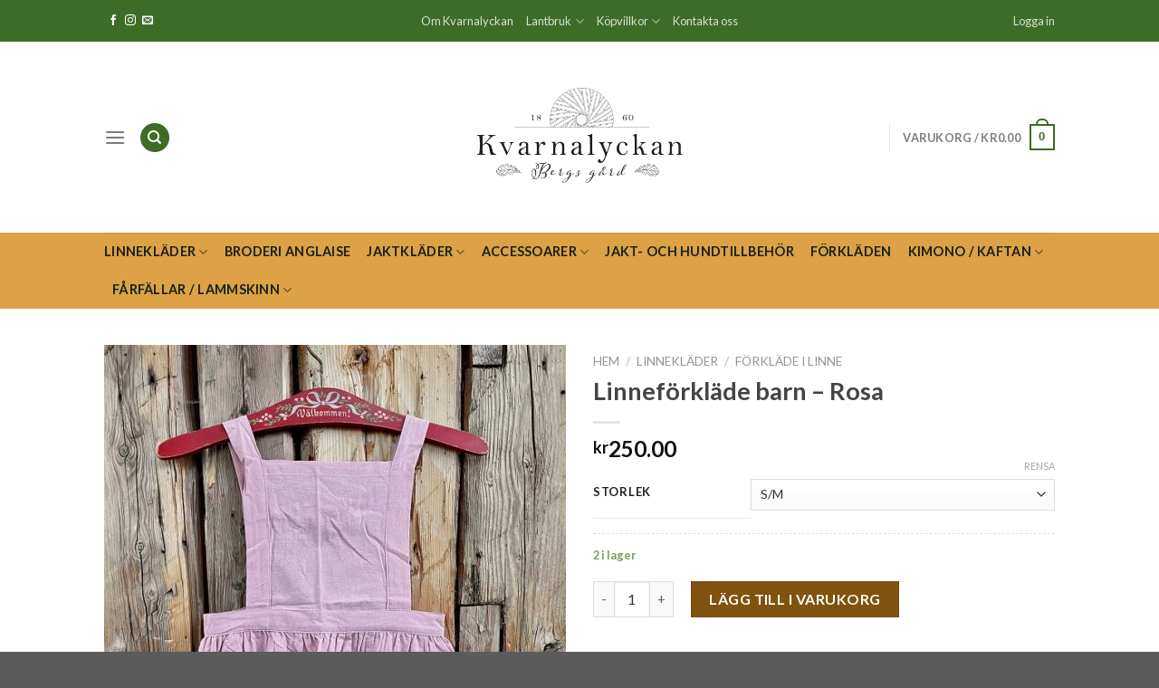

--- FILE ---
content_type: text/html; charset=UTF-8
request_url: http://www.kvarnalyckan.se/produkt/linneforklade-barn-rosa/
body_size: 32853
content:
<!DOCTYPE html>
<!--[if IE 9 ]> <html lang="sv-SE" class="ie9 loading-site no-js"> <![endif]-->
<!--[if IE 8 ]> <html lang="sv-SE" class="ie8 loading-site no-js"> <![endif]-->
<!--[if (gte IE 9)|!(IE)]><!--><html lang="sv-SE" class="loading-site no-js"> <!--<![endif]-->
<head>
	<meta charset="UTF-8" />
	<link rel="profile" href="http://gmpg.org/xfn/11" />
	<link rel="pingback" href="http://www.kvarnalyckan.se/xmlrpc.php" />

					<script>document.documentElement.className = document.documentElement.className + ' yes-js js_active js'</script>
				<script>(function(html){html.className = html.className.replace(/\bno-js\b/,'js')})(document.documentElement);</script>
<title>Linneförkläde barn &#8211; Rosa &#8211; Kvarnalyckan</title>
<meta name='robots' content='max-image-preview:large' />
<meta name="viewport" content="width=device-width, initial-scale=1, maximum-scale=1" /><link rel='dns-prefetch' href='//www.googletagmanager.com' />
<link rel='dns-prefetch' href='//fonts.googleapis.com' />
<link rel="alternate" type="application/rss+xml" title="Kvarnalyckan &raquo; Webbflöde" href="http://www.kvarnalyckan.se/feed/" />
<link rel="alternate" type="application/rss+xml" title="Kvarnalyckan &raquo; kommentarsflöde" href="http://www.kvarnalyckan.se/comments/feed/" />
<script type="text/javascript">
window._wpemojiSettings = {"baseUrl":"https:\/\/s.w.org\/images\/core\/emoji\/14.0.0\/72x72\/","ext":".png","svgUrl":"https:\/\/s.w.org\/images\/core\/emoji\/14.0.0\/svg\/","svgExt":".svg","source":{"concatemoji":"http:\/\/www.kvarnalyckan.se\/wp-includes\/js\/wp-emoji-release.min.js?ver=6.1.9"}};
/*! This file is auto-generated */
!function(e,a,t){var n,r,o,i=a.createElement("canvas"),p=i.getContext&&i.getContext("2d");function s(e,t){var a=String.fromCharCode,e=(p.clearRect(0,0,i.width,i.height),p.fillText(a.apply(this,e),0,0),i.toDataURL());return p.clearRect(0,0,i.width,i.height),p.fillText(a.apply(this,t),0,0),e===i.toDataURL()}function c(e){var t=a.createElement("script");t.src=e,t.defer=t.type="text/javascript",a.getElementsByTagName("head")[0].appendChild(t)}for(o=Array("flag","emoji"),t.supports={everything:!0,everythingExceptFlag:!0},r=0;r<o.length;r++)t.supports[o[r]]=function(e){if(p&&p.fillText)switch(p.textBaseline="top",p.font="600 32px Arial",e){case"flag":return s([127987,65039,8205,9895,65039],[127987,65039,8203,9895,65039])?!1:!s([55356,56826,55356,56819],[55356,56826,8203,55356,56819])&&!s([55356,57332,56128,56423,56128,56418,56128,56421,56128,56430,56128,56423,56128,56447],[55356,57332,8203,56128,56423,8203,56128,56418,8203,56128,56421,8203,56128,56430,8203,56128,56423,8203,56128,56447]);case"emoji":return!s([129777,127995,8205,129778,127999],[129777,127995,8203,129778,127999])}return!1}(o[r]),t.supports.everything=t.supports.everything&&t.supports[o[r]],"flag"!==o[r]&&(t.supports.everythingExceptFlag=t.supports.everythingExceptFlag&&t.supports[o[r]]);t.supports.everythingExceptFlag=t.supports.everythingExceptFlag&&!t.supports.flag,t.DOMReady=!1,t.readyCallback=function(){t.DOMReady=!0},t.supports.everything||(n=function(){t.readyCallback()},a.addEventListener?(a.addEventListener("DOMContentLoaded",n,!1),e.addEventListener("load",n,!1)):(e.attachEvent("onload",n),a.attachEvent("onreadystatechange",function(){"complete"===a.readyState&&t.readyCallback()})),(e=t.source||{}).concatemoji?c(e.concatemoji):e.wpemoji&&e.twemoji&&(c(e.twemoji),c(e.wpemoji)))}(window,document,window._wpemojiSettings);
</script>
<style type="text/css">
img.wp-smiley,
img.emoji {
	display: inline !important;
	border: none !important;
	box-shadow: none !important;
	height: 1em !important;
	width: 1em !important;
	margin: 0 0.07em !important;
	vertical-align: -0.1em !important;
	background: none !important;
	padding: 0 !important;
}
</style>
	<link rel='stylesheet' id='sbi_styles-css' href='http://www.kvarnalyckan.se/wp-content/plugins/instagram-feed/css/sbi-styles.min.css?ver=6.10.0' type='text/css' media='all' />
<link rel='stylesheet' id='wp-block-library-css' href='http://www.kvarnalyckan.se/wp-includes/css/dist/block-library/style.min.css?ver=6.1.9' type='text/css' media='all' />
<link rel='stylesheet' id='wc-blocks-vendors-style-css' href='http://www.kvarnalyckan.se/wp-content/plugins/woocommerce/packages/woocommerce-blocks/build/wc-blocks-vendors-style.css?ver=10.4.6' type='text/css' media='all' />
<link rel='stylesheet' id='wc-blocks-style-css' href='http://www.kvarnalyckan.se/wp-content/plugins/woocommerce/packages/woocommerce-blocks/build/wc-blocks-style.css?ver=10.4.6' type='text/css' media='all' />
<link rel='stylesheet' id='classic-theme-styles-css' href='http://www.kvarnalyckan.se/wp-includes/css/classic-themes.min.css?ver=1' type='text/css' media='all' />
<style id='global-styles-inline-css' type='text/css'>
body{--wp--preset--color--black: #000000;--wp--preset--color--cyan-bluish-gray: #abb8c3;--wp--preset--color--white: #ffffff;--wp--preset--color--pale-pink: #f78da7;--wp--preset--color--vivid-red: #cf2e2e;--wp--preset--color--luminous-vivid-orange: #ff6900;--wp--preset--color--luminous-vivid-amber: #fcb900;--wp--preset--color--light-green-cyan: #7bdcb5;--wp--preset--color--vivid-green-cyan: #00d084;--wp--preset--color--pale-cyan-blue: #8ed1fc;--wp--preset--color--vivid-cyan-blue: #0693e3;--wp--preset--color--vivid-purple: #9b51e0;--wp--preset--gradient--vivid-cyan-blue-to-vivid-purple: linear-gradient(135deg,rgba(6,147,227,1) 0%,rgb(155,81,224) 100%);--wp--preset--gradient--light-green-cyan-to-vivid-green-cyan: linear-gradient(135deg,rgb(122,220,180) 0%,rgb(0,208,130) 100%);--wp--preset--gradient--luminous-vivid-amber-to-luminous-vivid-orange: linear-gradient(135deg,rgba(252,185,0,1) 0%,rgba(255,105,0,1) 100%);--wp--preset--gradient--luminous-vivid-orange-to-vivid-red: linear-gradient(135deg,rgba(255,105,0,1) 0%,rgb(207,46,46) 100%);--wp--preset--gradient--very-light-gray-to-cyan-bluish-gray: linear-gradient(135deg,rgb(238,238,238) 0%,rgb(169,184,195) 100%);--wp--preset--gradient--cool-to-warm-spectrum: linear-gradient(135deg,rgb(74,234,220) 0%,rgb(151,120,209) 20%,rgb(207,42,186) 40%,rgb(238,44,130) 60%,rgb(251,105,98) 80%,rgb(254,248,76) 100%);--wp--preset--gradient--blush-light-purple: linear-gradient(135deg,rgb(255,206,236) 0%,rgb(152,150,240) 100%);--wp--preset--gradient--blush-bordeaux: linear-gradient(135deg,rgb(254,205,165) 0%,rgb(254,45,45) 50%,rgb(107,0,62) 100%);--wp--preset--gradient--luminous-dusk: linear-gradient(135deg,rgb(255,203,112) 0%,rgb(199,81,192) 50%,rgb(65,88,208) 100%);--wp--preset--gradient--pale-ocean: linear-gradient(135deg,rgb(255,245,203) 0%,rgb(182,227,212) 50%,rgb(51,167,181) 100%);--wp--preset--gradient--electric-grass: linear-gradient(135deg,rgb(202,248,128) 0%,rgb(113,206,126) 100%);--wp--preset--gradient--midnight: linear-gradient(135deg,rgb(2,3,129) 0%,rgb(40,116,252) 100%);--wp--preset--duotone--dark-grayscale: url('#wp-duotone-dark-grayscale');--wp--preset--duotone--grayscale: url('#wp-duotone-grayscale');--wp--preset--duotone--purple-yellow: url('#wp-duotone-purple-yellow');--wp--preset--duotone--blue-red: url('#wp-duotone-blue-red');--wp--preset--duotone--midnight: url('#wp-duotone-midnight');--wp--preset--duotone--magenta-yellow: url('#wp-duotone-magenta-yellow');--wp--preset--duotone--purple-green: url('#wp-duotone-purple-green');--wp--preset--duotone--blue-orange: url('#wp-duotone-blue-orange');--wp--preset--font-size--small: 13px;--wp--preset--font-size--medium: 20px;--wp--preset--font-size--large: 36px;--wp--preset--font-size--x-large: 42px;--wp--preset--spacing--20: 0.44rem;--wp--preset--spacing--30: 0.67rem;--wp--preset--spacing--40: 1rem;--wp--preset--spacing--50: 1.5rem;--wp--preset--spacing--60: 2.25rem;--wp--preset--spacing--70: 3.38rem;--wp--preset--spacing--80: 5.06rem;}:where(.is-layout-flex){gap: 0.5em;}body .is-layout-flow > .alignleft{float: left;margin-inline-start: 0;margin-inline-end: 2em;}body .is-layout-flow > .alignright{float: right;margin-inline-start: 2em;margin-inline-end: 0;}body .is-layout-flow > .aligncenter{margin-left: auto !important;margin-right: auto !important;}body .is-layout-constrained > .alignleft{float: left;margin-inline-start: 0;margin-inline-end: 2em;}body .is-layout-constrained > .alignright{float: right;margin-inline-start: 2em;margin-inline-end: 0;}body .is-layout-constrained > .aligncenter{margin-left: auto !important;margin-right: auto !important;}body .is-layout-constrained > :where(:not(.alignleft):not(.alignright):not(.alignfull)){max-width: var(--wp--style--global--content-size);margin-left: auto !important;margin-right: auto !important;}body .is-layout-constrained > .alignwide{max-width: var(--wp--style--global--wide-size);}body .is-layout-flex{display: flex;}body .is-layout-flex{flex-wrap: wrap;align-items: center;}body .is-layout-flex > *{margin: 0;}:where(.wp-block-columns.is-layout-flex){gap: 2em;}.has-black-color{color: var(--wp--preset--color--black) !important;}.has-cyan-bluish-gray-color{color: var(--wp--preset--color--cyan-bluish-gray) !important;}.has-white-color{color: var(--wp--preset--color--white) !important;}.has-pale-pink-color{color: var(--wp--preset--color--pale-pink) !important;}.has-vivid-red-color{color: var(--wp--preset--color--vivid-red) !important;}.has-luminous-vivid-orange-color{color: var(--wp--preset--color--luminous-vivid-orange) !important;}.has-luminous-vivid-amber-color{color: var(--wp--preset--color--luminous-vivid-amber) !important;}.has-light-green-cyan-color{color: var(--wp--preset--color--light-green-cyan) !important;}.has-vivid-green-cyan-color{color: var(--wp--preset--color--vivid-green-cyan) !important;}.has-pale-cyan-blue-color{color: var(--wp--preset--color--pale-cyan-blue) !important;}.has-vivid-cyan-blue-color{color: var(--wp--preset--color--vivid-cyan-blue) !important;}.has-vivid-purple-color{color: var(--wp--preset--color--vivid-purple) !important;}.has-black-background-color{background-color: var(--wp--preset--color--black) !important;}.has-cyan-bluish-gray-background-color{background-color: var(--wp--preset--color--cyan-bluish-gray) !important;}.has-white-background-color{background-color: var(--wp--preset--color--white) !important;}.has-pale-pink-background-color{background-color: var(--wp--preset--color--pale-pink) !important;}.has-vivid-red-background-color{background-color: var(--wp--preset--color--vivid-red) !important;}.has-luminous-vivid-orange-background-color{background-color: var(--wp--preset--color--luminous-vivid-orange) !important;}.has-luminous-vivid-amber-background-color{background-color: var(--wp--preset--color--luminous-vivid-amber) !important;}.has-light-green-cyan-background-color{background-color: var(--wp--preset--color--light-green-cyan) !important;}.has-vivid-green-cyan-background-color{background-color: var(--wp--preset--color--vivid-green-cyan) !important;}.has-pale-cyan-blue-background-color{background-color: var(--wp--preset--color--pale-cyan-blue) !important;}.has-vivid-cyan-blue-background-color{background-color: var(--wp--preset--color--vivid-cyan-blue) !important;}.has-vivid-purple-background-color{background-color: var(--wp--preset--color--vivid-purple) !important;}.has-black-border-color{border-color: var(--wp--preset--color--black) !important;}.has-cyan-bluish-gray-border-color{border-color: var(--wp--preset--color--cyan-bluish-gray) !important;}.has-white-border-color{border-color: var(--wp--preset--color--white) !important;}.has-pale-pink-border-color{border-color: var(--wp--preset--color--pale-pink) !important;}.has-vivid-red-border-color{border-color: var(--wp--preset--color--vivid-red) !important;}.has-luminous-vivid-orange-border-color{border-color: var(--wp--preset--color--luminous-vivid-orange) !important;}.has-luminous-vivid-amber-border-color{border-color: var(--wp--preset--color--luminous-vivid-amber) !important;}.has-light-green-cyan-border-color{border-color: var(--wp--preset--color--light-green-cyan) !important;}.has-vivid-green-cyan-border-color{border-color: var(--wp--preset--color--vivid-green-cyan) !important;}.has-pale-cyan-blue-border-color{border-color: var(--wp--preset--color--pale-cyan-blue) !important;}.has-vivid-cyan-blue-border-color{border-color: var(--wp--preset--color--vivid-cyan-blue) !important;}.has-vivid-purple-border-color{border-color: var(--wp--preset--color--vivid-purple) !important;}.has-vivid-cyan-blue-to-vivid-purple-gradient-background{background: var(--wp--preset--gradient--vivid-cyan-blue-to-vivid-purple) !important;}.has-light-green-cyan-to-vivid-green-cyan-gradient-background{background: var(--wp--preset--gradient--light-green-cyan-to-vivid-green-cyan) !important;}.has-luminous-vivid-amber-to-luminous-vivid-orange-gradient-background{background: var(--wp--preset--gradient--luminous-vivid-amber-to-luminous-vivid-orange) !important;}.has-luminous-vivid-orange-to-vivid-red-gradient-background{background: var(--wp--preset--gradient--luminous-vivid-orange-to-vivid-red) !important;}.has-very-light-gray-to-cyan-bluish-gray-gradient-background{background: var(--wp--preset--gradient--very-light-gray-to-cyan-bluish-gray) !important;}.has-cool-to-warm-spectrum-gradient-background{background: var(--wp--preset--gradient--cool-to-warm-spectrum) !important;}.has-blush-light-purple-gradient-background{background: var(--wp--preset--gradient--blush-light-purple) !important;}.has-blush-bordeaux-gradient-background{background: var(--wp--preset--gradient--blush-bordeaux) !important;}.has-luminous-dusk-gradient-background{background: var(--wp--preset--gradient--luminous-dusk) !important;}.has-pale-ocean-gradient-background{background: var(--wp--preset--gradient--pale-ocean) !important;}.has-electric-grass-gradient-background{background: var(--wp--preset--gradient--electric-grass) !important;}.has-midnight-gradient-background{background: var(--wp--preset--gradient--midnight) !important;}.has-small-font-size{font-size: var(--wp--preset--font-size--small) !important;}.has-medium-font-size{font-size: var(--wp--preset--font-size--medium) !important;}.has-large-font-size{font-size: var(--wp--preset--font-size--large) !important;}.has-x-large-font-size{font-size: var(--wp--preset--font-size--x-large) !important;}
.wp-block-navigation a:where(:not(.wp-element-button)){color: inherit;}
:where(.wp-block-columns.is-layout-flex){gap: 2em;}
.wp-block-pullquote{font-size: 1.5em;line-height: 1.6;}
</style>
<link rel='stylesheet' id='contact-form-7-css' href='http://www.kvarnalyckan.se/wp-content/plugins/contact-form-7/includes/css/styles.css?ver=5.7.7' type='text/css' media='all' />
<link rel='stylesheet' id='photoswipe-css' href='http://www.kvarnalyckan.se/wp-content/plugins/woocommerce/assets/css/photoswipe/photoswipe.min.css?ver=7.9.0' type='text/css' media='all' />
<link rel='stylesheet' id='photoswipe-default-skin-css' href='http://www.kvarnalyckan.se/wp-content/plugins/woocommerce/assets/css/photoswipe/default-skin/default-skin.min.css?ver=7.9.0' type='text/css' media='all' />
<style id='woocommerce-inline-inline-css' type='text/css'>
.woocommerce form .form-row .required { visibility: visible; }
</style>
<link rel='stylesheet' id='megamenu-css' href='http://www.kvarnalyckan.se/wp-content/uploads/maxmegamenu/style.css?ver=aa6d3c' type='text/css' media='all' />
<link rel='stylesheet' id='dashicons-css' href='http://www.kvarnalyckan.se/wp-includes/css/dashicons.min.css?ver=6.1.9' type='text/css' media='all' />
<style id='dashicons-inline-css' type='text/css'>
[data-font="Dashicons"]:before {font-family: 'Dashicons' !important;content: attr(data-icon) !important;speak: none !important;font-weight: normal !important;font-variant: normal !important;text-transform: none !important;line-height: 1 !important;font-style: normal !important;-webkit-font-smoothing: antialiased !important;-moz-osx-font-smoothing: grayscale !important;}
</style>
<link rel='stylesheet' id='flatsome-icons-css' href='http://www.kvarnalyckan.se/wp-content/themes/flatsome/assets/css/fl-icons.css?ver=3.3' type='text/css' media='all' />
<link rel='stylesheet' id='flatsome-woocommerce-wishlist-css' href='http://www.kvarnalyckan.se/wp-content/themes/flatsome/inc/integrations/wc-yith-wishlist/wishlist.css?ver=3.4' type='text/css' media='all' />
<link rel='stylesheet' id='swish-ecommerce-css' href='http://www.kvarnalyckan.se/wp-content/plugins/woo-swish-e-commerce/assets/stylesheets/swish.css?ver=3.7.5' type='text/css' media='all' />
<link rel='stylesheet' id='flatsome-main-css' href='http://www.kvarnalyckan.se/wp-content/themes/flatsome/assets/css/flatsome.css?ver=3.10.0' type='text/css' media='all' />
<link rel='stylesheet' id='flatsome-shop-css' href='http://www.kvarnalyckan.se/wp-content/themes/flatsome/assets/css/flatsome-shop.css?ver=3.10.0' type='text/css' media='all' />
<link rel='stylesheet' id='flatsome-style-css' href='http://www.kvarnalyckan.se/wp-content/themes/flatsome-child/style.css?ver=3.0' type='text/css' media='all' />
<link rel='stylesheet' id='flatsome-googlefonts-css' href='//fonts.googleapis.com/css?family=Lato%3Aregular%2Cregular%2C400%2C700%7CDancing+Script%3Aregular%2C400&#038;display=swap&#038;ver=3.9' type='text/css' media='all' />
<script type="text/javascript">
            window._nslDOMReady = (function () {
                const executedCallbacks = new Set();
            
                return function (callback) {
                    /**
                    * Third parties might dispatch DOMContentLoaded events, so we need to ensure that we only run our callback once!
                    */
                    if (executedCallbacks.has(callback)) return;
            
                    const wrappedCallback = function () {
                        if (executedCallbacks.has(callback)) return;
                        executedCallbacks.add(callback);
                        callback();
                    };
            
                    if (document.readyState === "complete" || document.readyState === "interactive") {
                        wrappedCallback();
                    } else {
                        document.addEventListener("DOMContentLoaded", wrappedCallback);
                    }
                };
            })();
        </script><script type='text/javascript' src='http://www.kvarnalyckan.se/wp-includes/js/jquery/jquery.min.js?ver=3.6.1' id='jquery-core-js'></script>
<script type='text/javascript' src='http://www.kvarnalyckan.se/wp-includes/js/jquery/jquery-migrate.min.js?ver=3.3.2' id='jquery-migrate-js'></script>
<script type='text/javascript' id='waiting-for-swish-callback-js-extra'>
/* <![CDATA[ */
var swish = {"logo":"http:\/\/www.kvarnalyckan.se\/wp-content\/plugins\/woo-swish-e-commerce\/assets\/images\/Swish_Logo_Primary_Light-BG_SVG.svg","ajaxurl":"http:\/\/www.kvarnalyckan.se\/wp-admin\/admin-ajax.php","nonce":"d7eed794f6","message":"Starta din Swish app och godk\u00e4nn betalningen"};
/* ]]> */
</script>
<script type='text/javascript' src='http://www.kvarnalyckan.se/wp-content/plugins/woo-swish-e-commerce/assets/javascript/swish.js?ver=3.7.5' id='waiting-for-swish-callback-js'></script>

<!-- Kodblock för ”Google-tagg (gtag.js)” tillagt av Site Kit -->
<!-- Kodblock för ”Google Analytics” tillagt av Site Kit -->
<script type='text/javascript' src='https://www.googletagmanager.com/gtag/js?id=G-F727YH93S7' id='google_gtagjs-js' async></script>
<script type='text/javascript' id='google_gtagjs-js-after'>
window.dataLayer = window.dataLayer || [];function gtag(){dataLayer.push(arguments);}
gtag("set","linker",{"domains":["www.kvarnalyckan.se"]});
gtag("js", new Date());
gtag("set", "developer_id.dZTNiMT", true);
gtag("config", "G-F727YH93S7");
</script>
<link rel="https://api.w.org/" href="http://www.kvarnalyckan.se/wp-json/" /><link rel="alternate" type="application/json" href="http://www.kvarnalyckan.se/wp-json/wp/v2/product/7581" /><link rel="EditURI" type="application/rsd+xml" title="RSD" href="http://www.kvarnalyckan.se/xmlrpc.php?rsd" />
<link rel="wlwmanifest" type="application/wlwmanifest+xml" href="http://www.kvarnalyckan.se/wp-includes/wlwmanifest.xml" />
<meta name="generator" content="WordPress 6.1.9" />
<meta name="generator" content="WooCommerce 7.9.0" />
<link rel="canonical" href="http://www.kvarnalyckan.se/produkt/linneforklade-barn-rosa/" />
<link rel='shortlink' href='http://www.kvarnalyckan.se/?p=7581' />
<link rel="alternate" type="application/json+oembed" href="http://www.kvarnalyckan.se/wp-json/oembed/1.0/embed?url=http%3A%2F%2Fwww.kvarnalyckan.se%2Fprodukt%2Flinneforklade-barn-rosa%2F" />
<link rel="alternate" type="text/xml+oembed" href="http://www.kvarnalyckan.se/wp-json/oembed/1.0/embed?url=http%3A%2F%2Fwww.kvarnalyckan.se%2Fprodukt%2Flinneforklade-barn-rosa%2F&#038;format=xml" />
<meta name="generator" content="Site Kit by Google 1.166.0" /><style>.bg{opacity: 0; transition: opacity 1s; -webkit-transition: opacity 1s;} .bg-loaded{opacity: 1;}</style><!--[if IE]><link rel="stylesheet" type="text/css" href="http://www.kvarnalyckan.se/wp-content/themes/flatsome/assets/css/ie-fallback.css"><script src="//cdnjs.cloudflare.com/ajax/libs/html5shiv/3.6.1/html5shiv.js"></script><script>var head = document.getElementsByTagName('head')[0],style = document.createElement('style');style.type = 'text/css';style.styleSheet.cssText = ':before,:after{content:none !important';head.appendChild(style);setTimeout(function(){head.removeChild(style);}, 0);</script><script src="http://www.kvarnalyckan.se/wp-content/themes/flatsome/assets/libs/ie-flexibility.js"></script><![endif]-->	<noscript><style>.woocommerce-product-gallery{ opacity: 1 !important; }</style></noscript>
	
<!-- Jetpack Open Graph Tags -->
<meta property="og:type" content="article" />
<meta property="og:title" content="Linneförkläde barn &#8211; Rosa" />
<meta property="og:url" content="http://www.kvarnalyckan.se/produkt/linneforklade-barn-rosa/" />
<meta property="og:description" content="Bedårande barnförkläde med bröstlapp, två utanpåfickor, rynkor i midjan och knytband bak. Praktiska hängslen som inte riskerar att kana ner. Finns i två storlekar. Kvalitet vävd crepe i 80% bomull …" />
<meta property="article:published_time" content="2023-11-06T15:20:53+00:00" />
<meta property="article:modified_time" content="2025-06-02T08:01:15+00:00" />
<meta property="og:site_name" content="Kvarnalyckan" />
<meta property="og:image" content="http://www.kvarnalyckan.se/wp-content/uploads/2023/11/Linneforklade-barn-Rosa-fram.jpg" />
<meta property="og:image:width" content="605" />
<meta property="og:image:height" content="807" />
<meta property="og:image:alt" content="" />
<meta property="og:locale" content="sv_SE" />
<meta name="twitter:text:title" content="Linneförkläde barn &#8211; Rosa" />
<meta name="twitter:image" content="http://www.kvarnalyckan.se/wp-content/uploads/2023/11/Linneforklade-barn-Rosa-fram.jpg?w=640" />
<meta name="twitter:card" content="summary_large_image" />

<!-- End Jetpack Open Graph Tags -->
<style id="custom-css" type="text/css">:root {--primary-color: #3d6c27;}.header-main{height: 211px}#logo img{max-height: 211px}#logo{width:283px;}#logo a{max-width:600px;}.header-bottom{min-height: 41px}.header-top{min-height: 46px}.has-transparent + .page-title:first-of-type,.has-transparent + #main > .page-title,.has-transparent + #main > div > .page-title,.has-transparent + #main .page-header-wrapper:first-of-type .page-title{padding-top: 291px;}.header.show-on-scroll,.stuck .header-main{height:70px!important}.stuck #logo img{max-height: 70px!important}.search-form{ width: 69%;}.header-bottom {background-color: #dda146}.header-bottom-nav > li > a{line-height: 22px }@media (max-width: 549px) {.header-main{height: 70px}#logo img{max-height: 70px}}/* Color */.accordion-title.active, .has-icon-bg .icon .icon-inner,.logo a, .primary.is-underline, .primary.is-link, .badge-outline .badge-inner, .nav-outline > li.active> a,.nav-outline >li.active > a, .cart-icon strong,[data-color='primary'], .is-outline.primary{color: #3d6c27;}/* Color !important */[data-text-color="primary"]{color: #3d6c27!important;}/* Background Color */[data-text-bg="primary"]{background-color: #3d6c27;}/* Background */.scroll-to-bullets a,.featured-title, .label-new.menu-item > a:after, .nav-pagination > li > .current,.nav-pagination > li > span:hover,.nav-pagination > li > a:hover,.has-hover:hover .badge-outline .badge-inner,button[type="submit"], .button.wc-forward:not(.checkout):not(.checkout-button), .button.submit-button, .button.primary:not(.is-outline),.featured-table .title,.is-outline:hover, .has-icon:hover .icon-label,.nav-dropdown-bold .nav-column li > a:hover, .nav-dropdown.nav-dropdown-bold > li > a:hover, .nav-dropdown-bold.dark .nav-column li > a:hover, .nav-dropdown.nav-dropdown-bold.dark > li > a:hover, .is-outline:hover, .tagcloud a:hover,.grid-tools a, input[type='submit']:not(.is-form), .box-badge:hover .box-text, input.button.alt,.nav-box > li > a:hover,.nav-box > li.active > a,.nav-pills > li.active > a ,.current-dropdown .cart-icon strong, .cart-icon:hover strong, .nav-line-bottom > li > a:before, .nav-line-grow > li > a:before, .nav-line > li > a:before,.banner, .header-top, .slider-nav-circle .flickity-prev-next-button:hover svg, .slider-nav-circle .flickity-prev-next-button:hover .arrow, .primary.is-outline:hover, .button.primary:not(.is-outline), input[type='submit'].primary, input[type='submit'].primary, input[type='reset'].button, input[type='button'].primary, .badge-inner{background-color: #3d6c27;}/* Border */.nav-vertical.nav-tabs > li.active > a,.scroll-to-bullets a.active,.nav-pagination > li > .current,.nav-pagination > li > span:hover,.nav-pagination > li > a:hover,.has-hover:hover .badge-outline .badge-inner,.accordion-title.active,.featured-table,.is-outline:hover, .tagcloud a:hover,blockquote, .has-border, .cart-icon strong:after,.cart-icon strong,.blockUI:before, .processing:before,.loading-spin, .slider-nav-circle .flickity-prev-next-button:hover svg, .slider-nav-circle .flickity-prev-next-button:hover .arrow, .primary.is-outline:hover{border-color: #3d6c27}.nav-tabs > li.active > a{border-top-color: #3d6c27}.widget_shopping_cart_content .blockUI.blockOverlay:before { border-left-color: #3d6c27 }.woocommerce-checkout-review-order .blockUI.blockOverlay:before { border-left-color: #3d6c27 }/* Fill */.slider .flickity-prev-next-button:hover svg,.slider .flickity-prev-next-button:hover .arrow{fill: #3d6c27;}/* Background Color */[data-icon-label]:after, .secondary.is-underline:hover,.secondary.is-outline:hover,.icon-label,.button.secondary:not(.is-outline),.button.alt:not(.is-outline), .badge-inner.on-sale, .button.checkout, .single_add_to_cart_button{ background-color:#80520e; }[data-text-bg="secondary"]{background-color: #80520e;}/* Color */.secondary.is-underline,.secondary.is-link, .secondary.is-outline,.stars a.active, .star-rating:before, .woocommerce-page .star-rating:before,.star-rating span:before, .color-secondary{color: #80520e}/* Color !important */[data-text-color="secondary"]{color: #80520e!important;}/* Border */.secondary.is-outline:hover{border-color:#80520e}.success.is-underline:hover,.success.is-outline:hover,.success{background-color: #5c9d2e}.success-color, .success.is-link, .success.is-outline{color: #5c9d2e;}.success-border{border-color: #5c9d2e!important;}/* Color !important */[data-text-color="success"]{color: #5c9d2e!important;}/* Background Color */[data-text-bg="success"]{background-color: #5c9d2e;}body{font-family:"Lato", sans-serif}body{font-weight: 400}body{color: #383838}.nav > li > a {font-family:"Lato", sans-serif;}.nav > li > a {font-weight: 700;}h1,h2,h3,h4,h5,h6,.heading-font, .off-canvas-center .nav-sidebar.nav-vertical > li > a{font-family: "Lato", sans-serif;}h1,h2,h3,h4,h5,h6,.heading-font,.banner h1,.banner h2{font-weight: 0;}h1,h2,h3,h4,h5,h6,.heading-font{color: #444444;}.alt-font{font-family: "Dancing Script", sans-serif;}.alt-font{font-weight: 400!important;}.header:not(.transparent) .header-bottom-nav.nav > li > a{color: #172017;}a{color: #466132;}.products.has-equal-box-heights .box-image {padding-top: 130%;}.shop-page-title.featured-title .title-bg{ background-image: url(http://www.kvarnalyckan.se/wp-content/uploads/2023/11/Linneforklade-barn-Rosa-fram.jpg)!important;}@media screen and (min-width: 550px){.products .box-vertical .box-image{min-width: 247px!important;width: 247px!important;}}.label-new.menu-item > a:after{content:"Ny";}.label-hot.menu-item > a:after{content:"Het";}.label-sale.menu-item > a:after{content:"Rea";}.label-popular.menu-item > a:after{content:"Populär";}</style><style type="text/css">/** Mega Menu CSS: fs **/</style>
</head>

<body class="product-template-default single single-product postid-7581 theme-flatsome woocommerce woocommerce-page woocommerce-no-js lightbox nav-dropdown-has-arrow">

<svg xmlns="http://www.w3.org/2000/svg" viewBox="0 0 0 0" width="0" height="0" focusable="false" role="none" style="visibility: hidden; position: absolute; left: -9999px; overflow: hidden;" ><defs><filter id="wp-duotone-dark-grayscale"><feColorMatrix color-interpolation-filters="sRGB" type="matrix" values=" .299 .587 .114 0 0 .299 .587 .114 0 0 .299 .587 .114 0 0 .299 .587 .114 0 0 " /><feComponentTransfer color-interpolation-filters="sRGB" ><feFuncR type="table" tableValues="0 0.49803921568627" /><feFuncG type="table" tableValues="0 0.49803921568627" /><feFuncB type="table" tableValues="0 0.49803921568627" /><feFuncA type="table" tableValues="1 1" /></feComponentTransfer><feComposite in2="SourceGraphic" operator="in" /></filter></defs></svg><svg xmlns="http://www.w3.org/2000/svg" viewBox="0 0 0 0" width="0" height="0" focusable="false" role="none" style="visibility: hidden; position: absolute; left: -9999px; overflow: hidden;" ><defs><filter id="wp-duotone-grayscale"><feColorMatrix color-interpolation-filters="sRGB" type="matrix" values=" .299 .587 .114 0 0 .299 .587 .114 0 0 .299 .587 .114 0 0 .299 .587 .114 0 0 " /><feComponentTransfer color-interpolation-filters="sRGB" ><feFuncR type="table" tableValues="0 1" /><feFuncG type="table" tableValues="0 1" /><feFuncB type="table" tableValues="0 1" /><feFuncA type="table" tableValues="1 1" /></feComponentTransfer><feComposite in2="SourceGraphic" operator="in" /></filter></defs></svg><svg xmlns="http://www.w3.org/2000/svg" viewBox="0 0 0 0" width="0" height="0" focusable="false" role="none" style="visibility: hidden; position: absolute; left: -9999px; overflow: hidden;" ><defs><filter id="wp-duotone-purple-yellow"><feColorMatrix color-interpolation-filters="sRGB" type="matrix" values=" .299 .587 .114 0 0 .299 .587 .114 0 0 .299 .587 .114 0 0 .299 .587 .114 0 0 " /><feComponentTransfer color-interpolation-filters="sRGB" ><feFuncR type="table" tableValues="0.54901960784314 0.98823529411765" /><feFuncG type="table" tableValues="0 1" /><feFuncB type="table" tableValues="0.71764705882353 0.25490196078431" /><feFuncA type="table" tableValues="1 1" /></feComponentTransfer><feComposite in2="SourceGraphic" operator="in" /></filter></defs></svg><svg xmlns="http://www.w3.org/2000/svg" viewBox="0 0 0 0" width="0" height="0" focusable="false" role="none" style="visibility: hidden; position: absolute; left: -9999px; overflow: hidden;" ><defs><filter id="wp-duotone-blue-red"><feColorMatrix color-interpolation-filters="sRGB" type="matrix" values=" .299 .587 .114 0 0 .299 .587 .114 0 0 .299 .587 .114 0 0 .299 .587 .114 0 0 " /><feComponentTransfer color-interpolation-filters="sRGB" ><feFuncR type="table" tableValues="0 1" /><feFuncG type="table" tableValues="0 0.27843137254902" /><feFuncB type="table" tableValues="0.5921568627451 0.27843137254902" /><feFuncA type="table" tableValues="1 1" /></feComponentTransfer><feComposite in2="SourceGraphic" operator="in" /></filter></defs></svg><svg xmlns="http://www.w3.org/2000/svg" viewBox="0 0 0 0" width="0" height="0" focusable="false" role="none" style="visibility: hidden; position: absolute; left: -9999px; overflow: hidden;" ><defs><filter id="wp-duotone-midnight"><feColorMatrix color-interpolation-filters="sRGB" type="matrix" values=" .299 .587 .114 0 0 .299 .587 .114 0 0 .299 .587 .114 0 0 .299 .587 .114 0 0 " /><feComponentTransfer color-interpolation-filters="sRGB" ><feFuncR type="table" tableValues="0 0" /><feFuncG type="table" tableValues="0 0.64705882352941" /><feFuncB type="table" tableValues="0 1" /><feFuncA type="table" tableValues="1 1" /></feComponentTransfer><feComposite in2="SourceGraphic" operator="in" /></filter></defs></svg><svg xmlns="http://www.w3.org/2000/svg" viewBox="0 0 0 0" width="0" height="0" focusable="false" role="none" style="visibility: hidden; position: absolute; left: -9999px; overflow: hidden;" ><defs><filter id="wp-duotone-magenta-yellow"><feColorMatrix color-interpolation-filters="sRGB" type="matrix" values=" .299 .587 .114 0 0 .299 .587 .114 0 0 .299 .587 .114 0 0 .299 .587 .114 0 0 " /><feComponentTransfer color-interpolation-filters="sRGB" ><feFuncR type="table" tableValues="0.78039215686275 1" /><feFuncG type="table" tableValues="0 0.94901960784314" /><feFuncB type="table" tableValues="0.35294117647059 0.47058823529412" /><feFuncA type="table" tableValues="1 1" /></feComponentTransfer><feComposite in2="SourceGraphic" operator="in" /></filter></defs></svg><svg xmlns="http://www.w3.org/2000/svg" viewBox="0 0 0 0" width="0" height="0" focusable="false" role="none" style="visibility: hidden; position: absolute; left: -9999px; overflow: hidden;" ><defs><filter id="wp-duotone-purple-green"><feColorMatrix color-interpolation-filters="sRGB" type="matrix" values=" .299 .587 .114 0 0 .299 .587 .114 0 0 .299 .587 .114 0 0 .299 .587 .114 0 0 " /><feComponentTransfer color-interpolation-filters="sRGB" ><feFuncR type="table" tableValues="0.65098039215686 0.40392156862745" /><feFuncG type="table" tableValues="0 1" /><feFuncB type="table" tableValues="0.44705882352941 0.4" /><feFuncA type="table" tableValues="1 1" /></feComponentTransfer><feComposite in2="SourceGraphic" operator="in" /></filter></defs></svg><svg xmlns="http://www.w3.org/2000/svg" viewBox="0 0 0 0" width="0" height="0" focusable="false" role="none" style="visibility: hidden; position: absolute; left: -9999px; overflow: hidden;" ><defs><filter id="wp-duotone-blue-orange"><feColorMatrix color-interpolation-filters="sRGB" type="matrix" values=" .299 .587 .114 0 0 .299 .587 .114 0 0 .299 .587 .114 0 0 .299 .587 .114 0 0 " /><feComponentTransfer color-interpolation-filters="sRGB" ><feFuncR type="table" tableValues="0.098039215686275 1" /><feFuncG type="table" tableValues="0 0.66274509803922" /><feFuncB type="table" tableValues="0.84705882352941 0.41960784313725" /><feFuncA type="table" tableValues="1 1" /></feComponentTransfer><feComposite in2="SourceGraphic" operator="in" /></filter></defs></svg>
<a class="skip-link screen-reader-text" href="#main">Skip to content</a>

<div id="wrapper">

	
	<header id="header" class="header has-sticky sticky-jump">
		<div class="header-wrapper">
			<div id="top-bar" class="header-top hide-for-sticky nav-dark flex-has-center">
    <div class="flex-row container">
      <div class="flex-col hide-for-medium flex-left">
          <ul class="nav nav-left medium-nav-center nav-small  nav-line-grow">
              <li class="html header-social-icons ml-0">
	<div class="social-icons follow-icons" ><a href="http://url" target="_blank" data-label="Facebook"  rel="noopener noreferrer nofollow" class="icon plain facebook tooltip" title="Follow on Facebook"><i class="icon-facebook" ></i></a><a href="https://www.instagram.com/kvarnalyckan/?hl=sv" target="_blank" rel="noopener noreferrer nofollow" data-label="Instagram" class="icon plain  instagram tooltip" title="Follow on Instagram"><i class="icon-instagram" ></i></a><a href="mailto:frida@kvarnalyckan.se" data-label="E-mail"  rel="nofollow" class="icon plain  email tooltip" title="Skicka ett mail till oss"><i class="icon-envelop" ></i></a></div></li>          </ul>
      </div><!-- flex-col left -->

      <div class="flex-col hide-for-medium flex-center">
          <ul class="nav nav-center nav-small  nav-line-grow">
              <li id="menu-item-2095" class="menu-item menu-item-type-post_type menu-item-object-page  menu-item-2095"><a href="http://www.kvarnalyckan.se/om-oss/" class="nav-top-link">Om Kvarnalyckan</a></li>
<li id="menu-item-2091" class="menu-item menu-item-type-post_type menu-item-object-page menu-item-has-children  menu-item-2091 has-dropdown"><a href="http://www.kvarnalyckan.se/lantbruk/" class="nav-top-link">Lantbruk<i class="icon-angle-down" ></i></a>
<ul class='nav-dropdown nav-dropdown-default'>
	<li id="menu-item-2338" class="menu-item menu-item-type-post_type menu-item-object-page  menu-item-2338"><a href="http://www.kvarnalyckan.se/gestrikefar/">Gestrikefår</a></li>
	<li id="menu-item-2337" class="menu-item menu-item-type-post_type menu-item-object-page  menu-item-2337"><a href="http://www.kvarnalyckan.se/vaneko/">Väneko</a></li>
	<li id="menu-item-2336" class="menu-item menu-item-type-post_type menu-item-object-page  menu-item-2336"><a href="http://www.kvarnalyckan.se/linderodssvin/">Linderödssvin</a></li>
	<li id="menu-item-2335" class="menu-item menu-item-type-post_type menu-item-object-page  menu-item-2335"><a href="http://www.kvarnalyckan.se/gotlandshons/">Gotlandshöns</a></li>
</ul>
</li>
<li id="menu-item-2259" class="menu-item menu-item-type-post_type menu-item-object-page menu-item-has-children  menu-item-2259 has-dropdown"><a href="http://www.kvarnalyckan.se/kopvillkor/" class="nav-top-link">Köpvillkor<i class="icon-angle-down" ></i></a>
<ul class='nav-dropdown nav-dropdown-default'>
	<li id="menu-item-2264" class="menu-item menu-item-type-post_type menu-item-object-page menu-item-privacy-policy  menu-item-2264"><a href="http://www.kvarnalyckan.se/integritetspolicy/">integritetspolicy</a></li>
</ul>
</li>
<li id="menu-item-2096" class="menu-item menu-item-type-post_type menu-item-object-page  menu-item-2096"><a href="http://www.kvarnalyckan.se/exempelsida/" class="nav-top-link">Kontakta oss</a></li>
          </ul>
      </div><!-- center -->

      <div class="flex-col hide-for-medium flex-right">
         <ul class="nav top-bar-nav nav-right nav-small  nav-line-grow">
              <li class="account-item has-icon
    "
>

<a href="http://www.kvarnalyckan.se/my-account/"
    class="nav-top-link nav-top-not-logged-in "
    data-open="#login-form-popup"  >
    <span>
    Logga in      </span>
  
</a><!-- .account-login-link -->



</li>
          </ul>
      </div><!-- .flex-col right -->

            <div class="flex-col show-for-medium flex-grow">
          <ul class="nav nav-center nav-small mobile-nav  nav-line-grow">
              <li class="menu-item menu-item-type-post_type menu-item-object-page  menu-item-2095"><a href="http://www.kvarnalyckan.se/om-oss/" class="nav-top-link">Om Kvarnalyckan</a></li>
<li class="menu-item menu-item-type-post_type menu-item-object-page menu-item-has-children  menu-item-2091 has-dropdown"><a href="http://www.kvarnalyckan.se/lantbruk/" class="nav-top-link">Lantbruk<i class="icon-angle-down" ></i></a>
<ul class='nav-dropdown nav-dropdown-default'>
	<li class="menu-item menu-item-type-post_type menu-item-object-page  menu-item-2338"><a href="http://www.kvarnalyckan.se/gestrikefar/">Gestrikefår</a></li>
	<li class="menu-item menu-item-type-post_type menu-item-object-page  menu-item-2337"><a href="http://www.kvarnalyckan.se/vaneko/">Väneko</a></li>
	<li class="menu-item menu-item-type-post_type menu-item-object-page  menu-item-2336"><a href="http://www.kvarnalyckan.se/linderodssvin/">Linderödssvin</a></li>
	<li class="menu-item menu-item-type-post_type menu-item-object-page  menu-item-2335"><a href="http://www.kvarnalyckan.se/gotlandshons/">Gotlandshöns</a></li>
</ul>
</li>
<li class="menu-item menu-item-type-post_type menu-item-object-page menu-item-has-children  menu-item-2259 has-dropdown"><a href="http://www.kvarnalyckan.se/kopvillkor/" class="nav-top-link">Köpvillkor<i class="icon-angle-down" ></i></a>
<ul class='nav-dropdown nav-dropdown-default'>
	<li class="menu-item menu-item-type-post_type menu-item-object-page menu-item-privacy-policy  menu-item-2264"><a href="http://www.kvarnalyckan.se/integritetspolicy/">integritetspolicy</a></li>
</ul>
</li>
<li class="menu-item menu-item-type-post_type menu-item-object-page  menu-item-2096"><a href="http://www.kvarnalyckan.se/exempelsida/" class="nav-top-link">Kontakta oss</a></li>
<li class="html header-social-icons ml-0">
	<div class="social-icons follow-icons" ><a href="http://url" target="_blank" data-label="Facebook"  rel="noopener noreferrer nofollow" class="icon plain facebook tooltip" title="Follow on Facebook"><i class="icon-facebook" ></i></a><a href="https://www.instagram.com/kvarnalyckan/?hl=sv" target="_blank" rel="noopener noreferrer nofollow" data-label="Instagram" class="icon plain  instagram tooltip" title="Follow on Instagram"><i class="icon-instagram" ></i></a><a href="mailto:frida@kvarnalyckan.se" data-label="E-mail"  rel="nofollow" class="icon plain  email tooltip" title="Skicka ett mail till oss"><i class="icon-envelop" ></i></a></div></li>          </ul>
      </div>
      
    </div><!-- .flex-row -->
</div><!-- #header-top -->
<div id="masthead" class="header-main show-logo-center">
      <div class="header-inner flex-row container logo-center medium-logo-center" role="navigation">

          <!-- Logo -->
          <div id="logo" class="flex-col logo">
            <!-- Header logo -->
<a href="http://www.kvarnalyckan.se/" title="Kvarnalyckan - Lantbruk, biologisk mångfald &amp; härproducerat" rel="home">
    <img width="283" height="211" src="http://www.kvarnalyckan.se/wp-content/uploads/2019/04/kvarnalyckan_logo.jpg" class="header_logo header-logo" alt="Kvarnalyckan"/><img  width="283" height="211" src="http://www.kvarnalyckan.se/wp-content/uploads/2019/04/kvarnalyckan_logo.jpg" class="header-logo-dark" alt="Kvarnalyckan"/></a>
          </div>

          <!-- Mobile Left Elements -->
          <div class="flex-col show-for-medium flex-left">
            <ul class="mobile-nav nav nav-left ">
              <li class="nav-icon has-icon">
  		<a href="#" data-open="#main-menu" data-pos="left" data-bg="main-menu-overlay" data-color="" class="is-small" aria-label="Menu" aria-controls="main-menu" aria-expanded="false">
		
		  <i class="icon-menu" ></i>
		  		</a>
	</li>            </ul>
          </div>

          <!-- Left Elements -->
          <div class="flex-col hide-for-medium flex-left
            ">
            <ul class="header-nav header-nav-main nav nav-left  nav-uppercase" >
              <li class="nav-icon has-icon">
  		<a href="#" data-open="#main-menu" data-pos="left" data-bg="main-menu-overlay" data-color="" class="is-small" aria-label="Menu" aria-controls="main-menu" aria-expanded="false">
		
		  <i class="icon-menu" ></i>
		  		</a>
	</li><li class="header-search header-search-dropdown has-icon has-dropdown menu-item-has-children">
	<div class="header-button">	<a href="#" aria-label="Sök" class="icon primary button circle is-small"><i class="icon-search" ></i></a>
	</div>	<ul class="nav-dropdown nav-dropdown-default">
	 	<li class="header-search-form search-form html relative has-icon">
	<div class="header-search-form-wrapper">
		<div class="searchform-wrapper ux-search-box relative is-normal"><form role="search" method="get" class="searchform" action="http://www.kvarnalyckan.se/">
	<div class="flex-row relative">
					<div class="flex-col search-form-categories">
				<select class="search_categories resize-select mb-0" name="product_cat"><option value="" selected='selected'>All</option><option value="accessoarer">Accessoarer</option><option value="broderi-anglaise">Broderi anglaise</option><option value="lammskinn">Fårfällar / Lammskinn</option><option value="forkladen">Förkläden</option><option value="jakttillbehor">Jakt- och hundtillbehör</option><option value="jaktklader">Jaktkläder</option><option value="jul-jul-stralande-jul">Jul jul strålande jul</option><option value="kimono-kaftan">Kimono / Kaftan</option><option value="linneklader">Linnekläder</option><option value="tradgardsklader">Trädgårdskläder</option><option value="yllekoftor-pa-tillfalligt-besok">Yllekoftor på tillfälligt besök</option></select>			</div><!-- .flex-col -->
						<div class="flex-col flex-grow">
			<label class="screen-reader-text" for="woocommerce-product-search-field-0">Sök efter:</label>
			<input type="search" id="woocommerce-product-search-field-0" class="search-field mb-0" placeholder="Sök" value="" name="s" />
			<input type="hidden" name="post_type" value="product" />
					</div><!-- .flex-col -->
		<div class="flex-col">
			<button type="submit" value="Sök" class="ux-search-submit submit-button secondary button icon mb-0">
				<i class="icon-search" ></i>			</button>
		</div><!-- .flex-col -->
	</div><!-- .flex-row -->
	<div class="live-search-results text-left z-top"></div>
</form>
</div>	</div>
</li>	</ul><!-- .nav-dropdown -->
</li>
            </ul>
          </div>

          <!-- Right Elements -->
          <div class="flex-col hide-for-medium flex-right">
            <ul class="header-nav header-nav-main nav nav-right  nav-uppercase">
              <li class="header-divider"></li><li class="cart-item has-icon has-dropdown">

<a href="http://www.kvarnalyckan.se/cart/" title="Varukorg" class="header-cart-link is-small">


<span class="header-cart-title">
   Varukorg   /      <span class="cart-price"><span class="woocommerce-Price-amount amount"><bdi><span class="woocommerce-Price-currencySymbol">&#107;&#114;</span>0.00</bdi></span></span>
  </span>

    <span class="cart-icon image-icon">
    <strong>0</strong>
  </span>
  </a>

 <ul class="nav-dropdown nav-dropdown-default">
    <li class="html widget_shopping_cart">
      <div class="widget_shopping_cart_content">
        

	<p class="woocommerce-mini-cart__empty-message">Inga produkter i varukorgen.</p>


      </div>
    </li>
     </ul><!-- .nav-dropdown -->

</li>
            </ul>
          </div>

          <!-- Mobile Right Elements -->
          <div class="flex-col show-for-medium flex-right">
            <ul class="mobile-nav nav nav-right ">
              <li class="cart-item has-icon">

      <a href="http://www.kvarnalyckan.se/cart/" class="header-cart-link off-canvas-toggle nav-top-link is-small" data-open="#cart-popup" data-class="off-canvas-cart" title="Varukorg" data-pos="right">
  
    <span class="cart-icon image-icon">
    <strong>0</strong>
  </span>
  </a>


  <!-- Cart Sidebar Popup -->
  <div id="cart-popup" class="mfp-hide widget_shopping_cart">
  <div class="cart-popup-inner inner-padding">
      <div class="cart-popup-title text-center">
          <h4 class="uppercase">Varukorg</h4>
          <div class="is-divider"></div>
      </div>
      <div class="widget_shopping_cart_content">
          

	<p class="woocommerce-mini-cart__empty-message">Inga produkter i varukorgen.</p>


      </div>
             <div class="cart-sidebar-content relative"></div>  </div>
  </div>

</li>
            </ul>
          </div>

      </div><!-- .header-inner -->
     
            <!-- Header divider -->
      <div class="container"><div class="top-divider full-width"></div></div>
      </div><!-- .header-main --><div id="wide-nav" class="header-bottom wide-nav hide-for-medium">
    <div class="flex-row container">

                        <div class="flex-col hide-for-medium flex-left">
                <ul class="nav header-nav header-bottom-nav nav-left  nav-size-medium nav-spacing-medium nav-uppercase">
                    <li id="menu-item-6136" class="menu-item menu-item-type-taxonomy menu-item-object-product_cat current-product-ancestor menu-item-has-children  menu-item-6136 has-dropdown"><a href="http://www.kvarnalyckan.se/produkt-kategori/linneklader/" class="nav-top-link">Linnekläder<i class="icon-angle-down" ></i></a>
<ul class='nav-dropdown nav-dropdown-default'>
	<li id="menu-item-8117" class="menu-item menu-item-type-taxonomy menu-item-object-product_cat  menu-item-8117"><a href="http://www.kvarnalyckan.se/produkt-kategori/linneklader/nyheter/">Nyheter</a></li>
	<li id="menu-item-6273" class="menu-item menu-item-type-taxonomy menu-item-object-product_cat  menu-item-6273"><a href="http://www.kvarnalyckan.se/produkt-kategori/linneklader/klanningar/">Långa klänningar</a></li>
	<li id="menu-item-6507" class="menu-item menu-item-type-taxonomy menu-item-object-product_cat  menu-item-6507"><a href="http://www.kvarnalyckan.se/produkt-kategori/linneklader/korta-klanningar/">Korta klänningar / tunikor</a></li>
	<li id="menu-item-6275" class="menu-item menu-item-type-taxonomy menu-item-object-product_cat  menu-item-6275"><a href="http://www.kvarnalyckan.se/produkt-kategori/linneklader/overdelar/">Överdelar</a></li>
	<li id="menu-item-6274" class="menu-item menu-item-type-taxonomy menu-item-object-product_cat  menu-item-6274"><a href="http://www.kvarnalyckan.se/produkt-kategori/linneklader/nederdelar/">Kjolar</a></li>
	<li id="menu-item-6506" class="menu-item menu-item-type-taxonomy menu-item-object-product_cat  menu-item-6506"><a href="http://www.kvarnalyckan.se/produkt-kategori/linneklader/byxor/">Byxor och shorts</a></li>
	<li id="menu-item-8116" class="menu-item menu-item-type-taxonomy menu-item-object-product_cat  menu-item-8116"><a href="http://www.kvarnalyckan.se/produkt-kategori/linneklader/jackor-och-vastar/">Jackor och västar</a></li>
	<li id="menu-item-7960" class="menu-item menu-item-type-taxonomy menu-item-object-product_cat  menu-item-7960"><a href="http://www.kvarnalyckan.se/produkt-kategori/linneklader/linnepyjamas/">Linnepyjamas</a></li>
	<li id="menu-item-7440" class="menu-item menu-item-type-taxonomy menu-item-object-product_cat current-product-ancestor current-menu-parent current-product-parent active  menu-item-7440"><a href="http://www.kvarnalyckan.se/produkt-kategori/linneklader/forklade-i-linne/">Förkläde i linne</a></li>
</ul>
</li>
<li id="menu-item-8898" class="menu-item menu-item-type-taxonomy menu-item-object-product_cat  menu-item-8898"><a href="http://www.kvarnalyckan.se/produkt-kategori/broderi-anglaise/" class="nav-top-link">Broderi anglaise</a></li>
<li id="menu-item-2104" class="menu-item menu-item-type-taxonomy menu-item-object-product_cat menu-item-has-children  menu-item-2104 has-dropdown"><a href="http://www.kvarnalyckan.se/produkt-kategori/jaktklader/" class="nav-top-link">Jaktkläder<i class="icon-angle-down" ></i></a>
<ul class='nav-dropdown nav-dropdown-default'>
	<li id="menu-item-2107" class="menu-item menu-item-type-taxonomy menu-item-object-product_cat  menu-item-2107"><a href="http://www.kvarnalyckan.se/produkt-kategori/jaktklader/jackor-jaktklader/">Jackor</a></li>
	<li id="menu-item-2105" class="menu-item menu-item-type-taxonomy menu-item-object-product_cat  menu-item-2105"><a href="http://www.kvarnalyckan.se/produkt-kategori/jaktklader/byxor-jaktklader/">Byxor</a></li>
	<li id="menu-item-2113" class="menu-item menu-item-type-taxonomy menu-item-object-product_cat  menu-item-2113"><a href="http://www.kvarnalyckan.se/produkt-kategori/jaktklader/skjortor/">Skjortor</a></li>
	<li id="menu-item-2114" class="menu-item menu-item-type-taxonomy menu-item-object-product_cat  menu-item-2114"><a href="http://www.kvarnalyckan.se/produkt-kategori/jaktklader/trojor/">Tröjor</a></li>
	<li id="menu-item-2116" class="menu-item menu-item-type-taxonomy menu-item-object-product_cat  menu-item-2116"><a href="http://www.kvarnalyckan.se/produkt-kategori/jaktklader/vastar-jaktklader/">Västar</a></li>
	<li id="menu-item-2112" class="menu-item menu-item-type-taxonomy menu-item-object-product_cat  menu-item-2112"><a href="http://www.kvarnalyckan.se/produkt-kategori/jaktklader/regnklader/">Regnkläder</a></li>
	<li id="menu-item-2115" class="menu-item menu-item-type-taxonomy menu-item-object-product_cat  menu-item-2115"><a href="http://www.kvarnalyckan.se/produkt-kategori/jaktklader/tweedklader/">Tweed</a></li>
	<li id="menu-item-2106" class="menu-item menu-item-type-taxonomy menu-item-object-product_cat  menu-item-2106"><a href="http://www.kvarnalyckan.se/produkt-kategori/jaktklader/fleeceklader/">Fleece</a></li>
	<li id="menu-item-2111" class="menu-item menu-item-type-taxonomy menu-item-object-product_cat  menu-item-2111"><a href="http://www.kvarnalyckan.se/produkt-kategori/jaktklader/mollskinn/">Mollskinn</a></li>
	<li id="menu-item-2117" class="menu-item menu-item-type-taxonomy menu-item-object-product_cat  menu-item-2117"><a href="http://www.kvarnalyckan.se/produkt-kategori/jaktklader/vaxat-bomull/">Vaxat bomull</a></li>
	<li id="menu-item-2110" class="menu-item menu-item-type-taxonomy menu-item-object-product_cat  menu-item-2110"><a href="http://www.kvarnalyckan.se/produkt-kategori/jaktklader/jaktklader_herr/">Jaktkläder Herr</a></li>
	<li id="menu-item-2109" class="menu-item menu-item-type-taxonomy menu-item-object-product_cat  menu-item-2109"><a href="http://www.kvarnalyckan.se/produkt-kategori/jaktklader/jaktklader_dam/">Jaktkläder Dam</a></li>
	<li id="menu-item-2108" class="menu-item menu-item-type-taxonomy menu-item-object-product_cat  menu-item-2108"><a href="http://www.kvarnalyckan.se/produkt-kategori/jaktklader/jaktklader_barn/">Jaktkläder Barn</a></li>
</ul>
</li>
<li id="menu-item-2097" class="menu-item menu-item-type-taxonomy menu-item-object-product_cat menu-item-has-children  menu-item-2097 has-dropdown"><a href="http://www.kvarnalyckan.se/produkt-kategori/accessoarer/" class="nav-top-link">Accessoarer<i class="icon-angle-down" ></i></a>
<ul class='nav-dropdown nav-dropdown-default'>
	<li id="menu-item-2099" class="menu-item menu-item-type-taxonomy menu-item-object-product_cat  menu-item-2099"><a href="http://www.kvarnalyckan.se/produkt-kategori/accessoarer/kepsar/">Kepsar</a></li>
	<li id="menu-item-2100" class="menu-item menu-item-type-taxonomy menu-item-object-product_cat  menu-item-2100"><a href="http://www.kvarnalyckan.se/produkt-kategori/accessoarer/slipsar/">Slipsar</a></li>
	<li id="menu-item-7811" class="menu-item menu-item-type-taxonomy menu-item-object-product_cat  menu-item-7811"><a href="http://www.kvarnalyckan.se/produkt-kategori/accessoarer/handskar/">Handskar</a></li>
	<li id="menu-item-5742" class="menu-item menu-item-type-taxonomy menu-item-object-product_cat  menu-item-5742"><a href="http://www.kvarnalyckan.se/produkt-kategori/accessoarer/sjalar-scarfs/">Sjalar &amp; Scarfs</a></li>
	<li id="menu-item-2098" class="menu-item menu-item-type-taxonomy menu-item-object-product_cat  menu-item-2098"><a href="http://www.kvarnalyckan.se/produkt-kategori/accessoarer/balten-hangslen/">Bälten &amp; Hängslen</a></li>
	<li id="menu-item-2101" class="menu-item menu-item-type-taxonomy menu-item-object-product_cat  menu-item-2101"><a href="http://www.kvarnalyckan.se/produkt-kategori/accessoarer/strumpor/">Strumpor</a></li>
</ul>
</li>
<li id="menu-item-2102" class="menu-item menu-item-type-taxonomy menu-item-object-product_cat  menu-item-2102"><a href="http://www.kvarnalyckan.se/produkt-kategori/jakttillbehor/" class="nav-top-link">Jakt- och hundtillbehör</a></li>
<li id="menu-item-6797" class="menu-item menu-item-type-taxonomy menu-item-object-product_cat current-product-ancestor current-menu-parent current-product-parent active  menu-item-6797"><a href="http://www.kvarnalyckan.se/produkt-kategori/forkladen/" class="nav-top-link">Förkläden</a></li>
<li id="menu-item-5839" class="menu-item menu-item-type-taxonomy menu-item-object-product_cat menu-item-has-children  menu-item-5839 has-dropdown"><a href="http://www.kvarnalyckan.se/produkt-kategori/kimono-kaftan/" class="nav-top-link">Kimono / Kaftan<i class="icon-angle-down" ></i></a>
<ul class='nav-dropdown nav-dropdown-default'>
	<li id="menu-item-5840" class="menu-item menu-item-type-taxonomy menu-item-object-product_cat  menu-item-5840"><a href="http://www.kvarnalyckan.se/produkt-kategori/kimono-kaftan/sidenkimono/">Sidenkimono</a></li>
	<li id="menu-item-5841" class="menu-item menu-item-type-taxonomy menu-item-object-product_cat  menu-item-5841"><a href="http://www.kvarnalyckan.se/produkt-kategori/kimono-kaftan/bomullskaftan/">Kaftaner</a></li>
</ul>
</li>
<li id="menu-item-2121" class="menu-item menu-item-type-taxonomy menu-item-object-product_cat menu-item-has-children  menu-item-2121 has-dropdown"><a href="http://www.kvarnalyckan.se/produkt-kategori/lammskinn/" class="nav-top-link">Fårfällar / Lammskinn<i class="icon-angle-down" ></i></a>
<ul class='nav-dropdown nav-dropdown-default'>
	<li id="menu-item-2124" class="menu-item menu-item-type-taxonomy menu-item-object-product_cat  menu-item-2124"><a href="http://www.kvarnalyckan.se/produkt-kategori/lammskinn/ljusa_skinn/">Vita/Ljusa skinn</a></li>
	<li id="menu-item-2122" class="menu-item menu-item-type-taxonomy menu-item-object-product_cat  menu-item-2122"><a href="http://www.kvarnalyckan.se/produkt-kategori/lammskinn/morka_skinn/">Bruna/Mörka skinn</a></li>
	<li id="menu-item-2123" class="menu-item menu-item-type-taxonomy menu-item-object-product_cat  menu-item-2123"><a href="http://www.kvarnalyckan.se/produkt-kategori/lammskinn/graa_skinn/">Gråa skinn</a></li>
</ul>
</li>
                </ul>
            </div><!-- flex-col -->
            
            
                        <div class="flex-col hide-for-medium flex-right flex-grow">
              <ul class="nav header-nav header-bottom-nav nav-right  nav-size-medium nav-spacing-medium nav-uppercase">
                                 </ul>
            </div><!-- flex-col -->
            
            
    </div><!-- .flex-row -->
</div><!-- .header-bottom -->

<div class="header-bg-container fill"><div class="header-bg-image fill"></div><div class="header-bg-color fill"></div></div><!-- .header-bg-container -->		</div><!-- header-wrapper-->
	</header>

	
	<main id="main" class="">

	<div class="shop-container">
		
			<div class="container">
	<div class="woocommerce-notices-wrapper"></div></div><!-- /.container -->
<div id="product-7581" class="product type-product post-7581 status-publish first instock product_cat-forklade-i-linne product_cat-forkladen product_cat-tradgardsklader has-post-thumbnail taxable shipping-taxable purchasable product-type-variable has-default-attributes">
	<div class="product-container">
<div class="product-main">
<div class="row content-row mb-0">

	<div class="product-gallery large-6 col">
	
<div class="product-images relative mb-half has-hover woocommerce-product-gallery woocommerce-product-gallery--with-images woocommerce-product-gallery--columns-4 images" data-columns="4">

  <div class="badge-container is-larger absolute left top z-1">
</div>
  <div class="image-tools absolute top show-on-hover right z-3">
    		<div class="wishlist-icon">
			<button class="wishlist-button button is-outline circle icon" aria-label="Wishlist">
				<i class="icon-heart" ></i>			</button>
			<div class="wishlist-popup dark">
				
<div
	class="yith-wcwl-add-to-wishlist add-to-wishlist-7581  no-icon wishlist-fragment on-first-load"
	data-fragment-ref="7581"
	data-fragment-options="{&quot;base_url&quot;:&quot;&quot;,&quot;in_default_wishlist&quot;:false,&quot;is_single&quot;:true,&quot;show_exists&quot;:false,&quot;product_id&quot;:7581,&quot;parent_product_id&quot;:7581,&quot;product_type&quot;:&quot;variable&quot;,&quot;show_view&quot;:true,&quot;browse_wishlist_text&quot;:&quot;Bl\u00e4ddra i \u00f6nskelistan&quot;,&quot;already_in_wishslist_text&quot;:&quot;Produkten \u00e4r redan i \u00f6nskelistan!&quot;,&quot;product_added_text&quot;:&quot;Produkt tillagd!&quot;,&quot;heading_icon&quot;:&quot;&quot;,&quot;available_multi_wishlist&quot;:false,&quot;disable_wishlist&quot;:false,&quot;show_count&quot;:false,&quot;ajax_loading&quot;:false,&quot;loop_position&quot;:false,&quot;item&quot;:&quot;add_to_wishlist&quot;}"
>
			
			<!-- ADD TO WISHLIST -->
			
<div class="yith-wcwl-add-button">
		<a
		href="?add_to_wishlist=7581&#038;_wpnonce=8b184f7e4f"
		class="add_to_wishlist single_add_to_wishlist"
		data-product-id="7581"
		data-product-type="variable"
		data-original-product-id="7581"
		data-title="Lägg till i önskelistan"
		rel="nofollow"
	>
				<span>Lägg till i önskelistan</span>
	</a>
</div>

			<!-- COUNT TEXT -->
			
			</div>
			</div>
		</div>
		  </div>

  <figure class="woocommerce-product-gallery__wrapper product-gallery-slider slider slider-nav-small mb-half"
        data-flickity-options='{
                "cellAlign": "center",
                "wrapAround": true,
                "autoPlay": false,
                "prevNextButtons":true,
                "adaptiveHeight": true,
                "imagesLoaded": true,
                "lazyLoad": 1,
                "dragThreshold" : 15,
                "pageDots": false,
                "rightToLeft": false       }'>
    <div data-thumb="http://www.kvarnalyckan.se/wp-content/uploads/2023/11/Linneforklade-barn-Rosa-fram-100x100.jpg" class="woocommerce-product-gallery__image slide first"><a href="http://www.kvarnalyckan.se/wp-content/uploads/2023/11/Linneforklade-barn-Rosa-fram.jpg"><img width="510" height="680" src="http://www.kvarnalyckan.se/wp-content/uploads/2023/11/Linneforklade-barn-Rosa-fram.jpg" class="wp-post-image skip-lazy" alt="" decoding="async" loading="lazy" title="Linneförkläde barn - Rosa fram" data-caption="Linneförkläde barn - Rosa" data-src="http://www.kvarnalyckan.se/wp-content/uploads/2023/11/Linneforklade-barn-Rosa-fram.jpg" data-large_image="http://www.kvarnalyckan.se/wp-content/uploads/2023/11/Linneforklade-barn-Rosa-fram.jpg" data-large_image_width="605" data-large_image_height="807" srcset="http://www.kvarnalyckan.se/wp-content/uploads/2023/11/Linneforklade-barn-Rosa-fram.jpg 605w, http://www.kvarnalyckan.se/wp-content/uploads/2023/11/Linneforklade-barn-Rosa-fram-300x400.jpg 300w, http://www.kvarnalyckan.se/wp-content/uploads/2023/11/Linneforklade-barn-Rosa-fram-600x800.jpg 600w, http://www.kvarnalyckan.se/wp-content/uploads/2023/11/Linneforklade-barn-Rosa-fram-510x680.jpg 510w" sizes="(max-width: 510px) 100vw, 510px" /></a></div><div data-thumb="http://www.kvarnalyckan.se/wp-content/uploads/2023/11/Linneforklade-barn-Rosa-bak-100x100.jpg" class="woocommerce-product-gallery__image slide"><a href="http://www.kvarnalyckan.se/wp-content/uploads/2023/11/Linneforklade-barn-Rosa-bak.jpg"><img width="510" height="680" src="http://www.kvarnalyckan.se/wp-content/uploads/2023/11/Linneforklade-barn-Rosa-bak.jpg" class="skip-lazy" alt="" decoding="async" loading="lazy" title="Linneförkläde barn - Rosa bak" data-caption="Linneförkläde barn - Rosa" data-src="http://www.kvarnalyckan.se/wp-content/uploads/2023/11/Linneforklade-barn-Rosa-bak.jpg" data-large_image="http://www.kvarnalyckan.se/wp-content/uploads/2023/11/Linneforklade-barn-Rosa-bak.jpg" data-large_image_width="605" data-large_image_height="807" srcset="http://www.kvarnalyckan.se/wp-content/uploads/2023/11/Linneforklade-barn-Rosa-bak.jpg 605w, http://www.kvarnalyckan.se/wp-content/uploads/2023/11/Linneforklade-barn-Rosa-bak-300x400.jpg 300w, http://www.kvarnalyckan.se/wp-content/uploads/2023/11/Linneforklade-barn-Rosa-bak-600x800.jpg 600w, http://www.kvarnalyckan.se/wp-content/uploads/2023/11/Linneforklade-barn-Rosa-bak-510x680.jpg 510w" sizes="(max-width: 510px) 100vw, 510px" /></a></div>  </figure>

  <div class="image-tools absolute bottom left z-3">
        <a href="#product-zoom" class="zoom-button button is-outline circle icon tooltip hide-for-small" title="Zooma">
      <i class="icon-expand" ></i>    </a>
   </div>
</div>

  <div class="product-thumbnails thumbnails slider-no-arrows slider row row-small row-slider slider-nav-small small-columns-4"
    data-flickity-options='{
              "cellAlign": "left",
              "wrapAround": false,
              "autoPlay": false,
              "prevNextButtons": true,
              "asNavFor": ".product-gallery-slider",
              "percentPosition": true,
              "imagesLoaded": true,
              "pageDots": false,
              "rightToLeft": false,
              "contain": true
          }'
    >          <div class="col is-nav-selected first">
        <a>
          <img src="http://www.kvarnalyckan.se/wp-content/uploads/2023/11/Linneforklade-barn-Rosa-fram-247x296.jpg" alt="" width="247" height="296" class="attachment-woocommerce_thumbnail" />        </a>
      </div>
    <div class="col"><a><img src="http://www.kvarnalyckan.se/wp-content/uploads/2023/11/Linneforklade-barn-Rosa-bak-247x296.jpg" alt="" width="247" height="296"  class="attachment-woocommerce_thumbnail" /></a></div>  </div><!-- .product-thumbnails -->
  	</div>

	<div class="product-info summary col-fit col entry-summary product-summary">

		<nav class="woocommerce-breadcrumb breadcrumbs uppercase"><a href="http://www.kvarnalyckan.se">Hem</a> <span class="divider">&#47;</span> <a href="http://www.kvarnalyckan.se/produkt-kategori/linneklader/">Linnekläder</a> <span class="divider">&#47;</span> <a href="http://www.kvarnalyckan.se/produkt-kategori/linneklader/forklade-i-linne/">Förkläde i linne</a></nav><h1 class="product-title product_title entry-title">
	Linneförkläde barn &#8211; Rosa</h1>

	<div class="is-divider small"></div>
<ul class="next-prev-thumbs is-small show-for-medium">         <li class="prod-dropdown has-dropdown">
               <a href="http://www.kvarnalyckan.se/produkt/linneforklade-barn-gult/"  rel="next" class="button icon is-outline circle">
                  <i class="icon-angle-left" ></i>              </a>
              <div class="nav-dropdown">
                <a title="Linneförkläde barn &#8211; Gult" href="http://www.kvarnalyckan.se/produkt/linneforklade-barn-gult/">
                <img width="100" height="100" src="http://www.kvarnalyckan.se/wp-content/uploads/2023/11/Linneforklade-barn-Gult-fram-100x100.jpg" class="attachment-woocommerce_gallery_thumbnail size-woocommerce_gallery_thumbnail wp-post-image" alt="" decoding="async" srcset="http://www.kvarnalyckan.se/wp-content/uploads/2023/11/Linneforklade-barn-Gult-fram-100x100.jpg 100w, http://www.kvarnalyckan.se/wp-content/uploads/2023/11/Linneforklade-barn-Gult-fram-280x280.jpg 280w" sizes="(max-width: 100px) 100vw, 100px" /></a>
              </div>
          </li>
               <li class="prod-dropdown has-dropdown">
               <a href="http://www.kvarnalyckan.se/produkt/linneforklade-barn-ljusbla/" rel="next" class="button icon is-outline circle">
                  <i class="icon-angle-right" ></i>              </a>
              <div class="nav-dropdown">
                  <a title="Linneförkläde barn &#8211; Ljusblå" href="http://www.kvarnalyckan.se/produkt/linneforklade-barn-ljusbla/">
                  <img width="100" height="100" src="http://www.kvarnalyckan.se/wp-content/uploads/2023/11/Linneforklade-barn-Ljusbla-100x100.jpg" class="attachment-woocommerce_gallery_thumbnail size-woocommerce_gallery_thumbnail wp-post-image" alt="" decoding="async" loading="lazy" srcset="http://www.kvarnalyckan.se/wp-content/uploads/2023/11/Linneforklade-barn-Ljusbla-100x100.jpg 100w, http://www.kvarnalyckan.se/wp-content/uploads/2023/11/Linneforklade-barn-Ljusbla-280x280.jpg 280w" sizes="(max-width: 100px) 100vw, 100px" /></a>
              </div>
          </li>
      </ul><div class="price-wrapper">
	<p class="price product-page-price ">
  <span class="woocommerce-Price-amount amount"><bdi><span class="woocommerce-Price-currencySymbol">&#107;&#114;</span>250.00</bdi></span></p>
</div>
 
<form class="variations_form cart" action="http://www.kvarnalyckan.se/produkt/linneforklade-barn-rosa/" method="post" enctype='multipart/form-data' data-product_id="7581" data-product_variations="[{&quot;attributes&quot;:{&quot;attribute_storlek&quot;:&quot;S\/M&quot;},&quot;availability_html&quot;:&quot;&lt;p class=\&quot;stock in-stock\&quot;&gt;2 i lager&lt;\/p&gt;\n&quot;,&quot;backorders_allowed&quot;:false,&quot;dimensions&quot;:{&quot;length&quot;:&quot;&quot;,&quot;width&quot;:&quot;&quot;,&quot;height&quot;:&quot;&quot;},&quot;dimensions_html&quot;:&quot;N\/A&quot;,&quot;display_price&quot;:250,&quot;display_regular_price&quot;:250,&quot;image&quot;:{&quot;title&quot;:&quot;Linnef\u00f6rkl\u00e4de barn - Rosa fram&quot;,&quot;caption&quot;:&quot;Linnef\u00f6rkl\u00e4de barn - Rosa&quot;,&quot;url&quot;:&quot;http:\/\/www.kvarnalyckan.se\/wp-content\/uploads\/2023\/11\/Linneforklade-barn-Rosa-fram.jpg&quot;,&quot;alt&quot;:&quot;Linnef\u00f6rkl\u00e4de barn - Rosa&quot;,&quot;src&quot;:&quot;http:\/\/www.kvarnalyckan.se\/wp-content\/uploads\/2023\/11\/Linneforklade-barn-Rosa-fram.jpg&quot;,&quot;srcset&quot;:&quot;http:\/\/www.kvarnalyckan.se\/wp-content\/uploads\/2023\/11\/Linneforklade-barn-Rosa-fram.jpg 605w, http:\/\/www.kvarnalyckan.se\/wp-content\/uploads\/2023\/11\/Linneforklade-barn-Rosa-fram-300x400.jpg 300w, http:\/\/www.kvarnalyckan.se\/wp-content\/uploads\/2023\/11\/Linneforklade-barn-Rosa-fram-600x800.jpg 600w, http:\/\/www.kvarnalyckan.se\/wp-content\/uploads\/2023\/11\/Linneforklade-barn-Rosa-fram-510x680.jpg 510w&quot;,&quot;sizes&quot;:&quot;(max-width: 510px) 100vw, 510px&quot;,&quot;full_src&quot;:&quot;http:\/\/www.kvarnalyckan.se\/wp-content\/uploads\/2023\/11\/Linneforklade-barn-Rosa-fram.jpg&quot;,&quot;full_src_w&quot;:605,&quot;full_src_h&quot;:807,&quot;gallery_thumbnail_src&quot;:&quot;http:\/\/www.kvarnalyckan.se\/wp-content\/uploads\/2023\/11\/Linneforklade-barn-Rosa-fram-100x100.jpg&quot;,&quot;gallery_thumbnail_src_w&quot;:100,&quot;gallery_thumbnail_src_h&quot;:100,&quot;thumb_src&quot;:&quot;http:\/\/www.kvarnalyckan.se\/wp-content\/uploads\/2023\/11\/Linneforklade-barn-Rosa-fram-247x296.jpg&quot;,&quot;thumb_src_w&quot;:247,&quot;thumb_src_h&quot;:296,&quot;src_w&quot;:510,&quot;src_h&quot;:680},&quot;image_id&quot;:7584,&quot;is_downloadable&quot;:false,&quot;is_in_stock&quot;:true,&quot;is_purchasable&quot;:true,&quot;is_sold_individually&quot;:&quot;no&quot;,&quot;is_virtual&quot;:false,&quot;max_qty&quot;:2,&quot;min_qty&quot;:1,&quot;price_html&quot;:&quot;&quot;,&quot;sku&quot;:&quot;W-NTQK_ro_sm&quot;,&quot;variation_description&quot;:&quot;&quot;,&quot;variation_id&quot;:7582,&quot;variation_is_active&quot;:true,&quot;variation_is_visible&quot;:true,&quot;weight&quot;:&quot;&quot;,&quot;weight_html&quot;:&quot;N\/A&quot;},{&quot;attributes&quot;:{&quot;attribute_storlek&quot;:&quot;L\/XL&quot;},&quot;availability_html&quot;:&quot;&lt;p class=\&quot;stock in-stock\&quot;&gt;3 i lager&lt;\/p&gt;\n&quot;,&quot;backorders_allowed&quot;:false,&quot;dimensions&quot;:{&quot;length&quot;:&quot;&quot;,&quot;width&quot;:&quot;&quot;,&quot;height&quot;:&quot;&quot;},&quot;dimensions_html&quot;:&quot;N\/A&quot;,&quot;display_price&quot;:250,&quot;display_regular_price&quot;:250,&quot;image&quot;:{&quot;title&quot;:&quot;Linnef\u00f6rkl\u00e4de barn - Rosa bak&quot;,&quot;caption&quot;:&quot;Linnef\u00f6rkl\u00e4de barn - Rosa&quot;,&quot;url&quot;:&quot;http:\/\/www.kvarnalyckan.se\/wp-content\/uploads\/2023\/11\/Linneforklade-barn-Rosa-bak.jpg&quot;,&quot;alt&quot;:&quot;Linnef\u00f6rkl\u00e4de barn - Rosa&quot;,&quot;src&quot;:&quot;http:\/\/www.kvarnalyckan.se\/wp-content\/uploads\/2023\/11\/Linneforklade-barn-Rosa-bak.jpg&quot;,&quot;srcset&quot;:&quot;http:\/\/www.kvarnalyckan.se\/wp-content\/uploads\/2023\/11\/Linneforklade-barn-Rosa-bak.jpg 605w, http:\/\/www.kvarnalyckan.se\/wp-content\/uploads\/2023\/11\/Linneforklade-barn-Rosa-bak-300x400.jpg 300w, http:\/\/www.kvarnalyckan.se\/wp-content\/uploads\/2023\/11\/Linneforklade-barn-Rosa-bak-600x800.jpg 600w, http:\/\/www.kvarnalyckan.se\/wp-content\/uploads\/2023\/11\/Linneforklade-barn-Rosa-bak-510x680.jpg 510w&quot;,&quot;sizes&quot;:&quot;(max-width: 510px) 100vw, 510px&quot;,&quot;full_src&quot;:&quot;http:\/\/www.kvarnalyckan.se\/wp-content\/uploads\/2023\/11\/Linneforklade-barn-Rosa-bak.jpg&quot;,&quot;full_src_w&quot;:605,&quot;full_src_h&quot;:807,&quot;gallery_thumbnail_src&quot;:&quot;http:\/\/www.kvarnalyckan.se\/wp-content\/uploads\/2023\/11\/Linneforklade-barn-Rosa-bak-100x100.jpg&quot;,&quot;gallery_thumbnail_src_w&quot;:100,&quot;gallery_thumbnail_src_h&quot;:100,&quot;thumb_src&quot;:&quot;http:\/\/www.kvarnalyckan.se\/wp-content\/uploads\/2023\/11\/Linneforklade-barn-Rosa-bak-247x296.jpg&quot;,&quot;thumb_src_w&quot;:247,&quot;thumb_src_h&quot;:296,&quot;src_w&quot;:510,&quot;src_h&quot;:680},&quot;image_id&quot;:7585,&quot;is_downloadable&quot;:false,&quot;is_in_stock&quot;:true,&quot;is_purchasable&quot;:true,&quot;is_sold_individually&quot;:&quot;no&quot;,&quot;is_virtual&quot;:false,&quot;max_qty&quot;:3,&quot;min_qty&quot;:1,&quot;price_html&quot;:&quot;&quot;,&quot;sku&quot;:&quot;W-NTQK_ro_lxl&quot;,&quot;variation_description&quot;:&quot;&quot;,&quot;variation_id&quot;:7583,&quot;variation_is_active&quot;:true,&quot;variation_is_visible&quot;:true,&quot;weight&quot;:&quot;&quot;,&quot;weight_html&quot;:&quot;N\/A&quot;}]">
	
			<table class="variations" cellspacing="0" role="presentation">
			<tbody>
									<tr>
						<th class="label"><label for="storlek">Storlek</label></th>
						<td class="value">
							<select id="storlek" class="" name="attribute_storlek" data-attribute_name="attribute_storlek" data-show_option_none="yes"><option value="">Välj ett alternativ</option><option value="S/M"  selected='selected'>S/M</option><option value="L/XL" >L/XL</option></select><a class="reset_variations" href="#">Rensa</a>						</td>
					</tr>
							</tbody>
		</table>
		
		<div class="single_variation_wrap">
			<div class="woocommerce-variation single_variation"></div><div class="woocommerce-variation-add-to-cart variations_button">
	
		<div class="quantity buttons_added">
		<input type="button" value="-" class="minus button is-form">		<label class="screen-reader-text" for="quantity_6920406455041">Linneförkläde barn - Rosa mängd</label>
		<input
			type="number"
			id="quantity_6920406455041"
			class="input-text qty text"
			step="1"
			min="1"
			max="9999"
			name="quantity"
			value="1"
			title="Qty"
			size="4"
			inputmode="numeric" />
		<input type="button" value="+" class="plus button is-form">	</div>
	
	<button type="submit" class="single_add_to_cart_button button alt">Lägg till i varukorg</button>

	
	<input type="hidden" name="add-to-cart" value="7581" />
	<input type="hidden" name="product_id" value="7581" />
	<input type="hidden" name="variation_id" class="variation_id" value="0" />
</div>
		</div>
	
	</form>

<div class="product_meta">

	
	
		<span class="sku_wrapper">Artikelnr: <span class="sku">W-NTQK_ro</span></span>

	
	<span class="posted_in">Kategorier: <a href="http://www.kvarnalyckan.se/produkt-kategori/linneklader/forklade-i-linne/" rel="tag">Förkläde i linne</a>, <a href="http://www.kvarnalyckan.se/produkt-kategori/forkladen/" rel="tag">Förkläden</a>, <a href="http://www.kvarnalyckan.se/produkt-kategori/tradgardsklader/" rel="tag">Trädgårdskläder</a></span>
	
	
</div>
<div class="social-icons share-icons share-row relative" ><a href="whatsapp://send?text=Linnef%C3%B6rkl%C3%A4de%20barn%20%26%238211%3B%20Rosa - http://www.kvarnalyckan.se/produkt/linneforklade-barn-rosa/" data-action="share/whatsapp/share" class="icon button circle is-outline tooltip whatsapp show-for-medium" title="Share on WhatsApp"><i class="icon-whatsapp"></i></a><a href="//www.facebook.com/sharer.php?u=http://www.kvarnalyckan.se/produkt/linneforklade-barn-rosa/" data-label="Facebook" onclick="window.open(this.href,this.title,'width=500,height=500,top=300px,left=300px');  return false;" rel="noopener noreferrer nofollow" target="_blank" class="icon button circle is-outline tooltip facebook" title="Dela på Facebook"><i class="icon-facebook" ></i></a><a href="//twitter.com/share?url=http://www.kvarnalyckan.se/produkt/linneforklade-barn-rosa/" onclick="window.open(this.href,this.title,'width=500,height=500,top=300px,left=300px');  return false;" rel="noopener noreferrer nofollow" target="_blank" class="icon button circle is-outline tooltip twitter" title="Dela på Twitter"><i class="icon-twitter" ></i></a><a href="mailto:enteryour@addresshere.com?subject=Linnef%C3%B6rkl%C3%A4de%20barn%20%26%238211%3B%20Rosa&amp;body=Check%20this%20out:%20http://www.kvarnalyckan.se/produkt/linneforklade-barn-rosa/" rel="nofollow" class="icon button circle is-outline tooltip email" title="Maila en kompis"><i class="icon-envelop" ></i></a><a href="//pinterest.com/pin/create/button/?url=http://www.kvarnalyckan.se/produkt/linneforklade-barn-rosa/&amp;media=http://www.kvarnalyckan.se/wp-content/uploads/2023/11/Linneforklade-barn-Rosa-fram-600x800.jpg&amp;description=Linnef%C3%B6rkl%C3%A4de%20barn%20%26%238211%3B%20Rosa" onclick="window.open(this.href,this.title,'width=500,height=500,top=300px,left=300px');  return false;" rel="noopener noreferrer nofollow" target="_blank" class="icon button circle is-outline tooltip pinterest" title="Pinna på Pinterest"><i class="icon-pinterest" ></i></a><a href="//www.linkedin.com/shareArticle?mini=true&url=http://www.kvarnalyckan.se/produkt/linneforklade-barn-rosa/&title=Linnef%C3%B6rkl%C3%A4de%20barn%20%26%238211%3B%20Rosa" onclick="window.open(this.href,this.title,'width=500,height=500,top=300px,left=300px');  return false;"  rel="noopener noreferrer nofollow" target="_blank" class="icon button circle is-outline tooltip linkedin" title="Share on LinkedIn"><i class="icon-linkedin" ></i></a></div>
	</div><!-- .summary -->

	<div id="product-sidebar" class="mfp-hide">
		<div class="sidebar-inner">
			<div class="hide-for-off-canvas" style="width:100%"><ul class="next-prev-thumbs is-small nav-right text-right">         <li class="prod-dropdown has-dropdown">
               <a href="http://www.kvarnalyckan.se/produkt/linneforklade-barn-gult/"  rel="next" class="button icon is-outline circle">
                  <i class="icon-angle-left" ></i>              </a>
              <div class="nav-dropdown">
                <a title="Linneförkläde barn &#8211; Gult" href="http://www.kvarnalyckan.se/produkt/linneforklade-barn-gult/">
                <img width="100" height="100" src="http://www.kvarnalyckan.se/wp-content/uploads/2023/11/Linneforklade-barn-Gult-fram-100x100.jpg" class="attachment-woocommerce_gallery_thumbnail size-woocommerce_gallery_thumbnail wp-post-image" alt="" decoding="async" loading="lazy" srcset="http://www.kvarnalyckan.se/wp-content/uploads/2023/11/Linneforklade-barn-Gult-fram-100x100.jpg 100w, http://www.kvarnalyckan.se/wp-content/uploads/2023/11/Linneforklade-barn-Gult-fram-280x280.jpg 280w" sizes="(max-width: 100px) 100vw, 100px" /></a>
              </div>
          </li>
               <li class="prod-dropdown has-dropdown">
               <a href="http://www.kvarnalyckan.se/produkt/linneforklade-barn-ljusbla/" rel="next" class="button icon is-outline circle">
                  <i class="icon-angle-right" ></i>              </a>
              <div class="nav-dropdown">
                  <a title="Linneförkläde barn &#8211; Ljusblå" href="http://www.kvarnalyckan.se/produkt/linneforklade-barn-ljusbla/">
                  <img width="100" height="100" src="http://www.kvarnalyckan.se/wp-content/uploads/2023/11/Linneforklade-barn-Ljusbla-100x100.jpg" class="attachment-woocommerce_gallery_thumbnail size-woocommerce_gallery_thumbnail wp-post-image" alt="" decoding="async" loading="lazy" srcset="http://www.kvarnalyckan.se/wp-content/uploads/2023/11/Linneforklade-barn-Ljusbla-100x100.jpg 100w, http://www.kvarnalyckan.se/wp-content/uploads/2023/11/Linneforklade-barn-Ljusbla-280x280.jpg 280w" sizes="(max-width: 100px) 100vw, 100px" /></a>
              </div>
          </li>
      </ul></div><aside id="woocommerce_product_categories-13" class="widget woocommerce widget_product_categories"><span class="widget-title shop-sidebar">Browse</span><div class="is-divider small"></div><ul class="product-categories"><li class="cat-item cat-item-30 cat-parent"><a href="http://www.kvarnalyckan.se/produkt-kategori/accessoarer/">Accessoarer</a><ul class='children'>
<li class="cat-item cat-item-65"><a href="http://www.kvarnalyckan.se/produkt-kategori/accessoarer/balten-hangslen/">Bälten &amp; Hängslen</a></li>
<li class="cat-item cat-item-154"><a href="http://www.kvarnalyckan.se/produkt-kategori/accessoarer/handskar/">Handskar</a></li>
<li class="cat-item cat-item-62"><a href="http://www.kvarnalyckan.se/produkt-kategori/accessoarer/kepsar/">Kepsar</a></li>
<li class="cat-item cat-item-137"><a href="http://www.kvarnalyckan.se/produkt-kategori/accessoarer/sjalar-scarfs/">Sjalar &amp; Scarfs</a></li>
<li class="cat-item cat-item-32"><a href="http://www.kvarnalyckan.se/produkt-kategori/accessoarer/slipsar/">Slipsar</a></li>
<li class="cat-item cat-item-31"><a href="http://www.kvarnalyckan.se/produkt-kategori/accessoarer/strumpor/">Strumpor</a></li>
</ul>
</li>
<li class="cat-item cat-item-161"><a href="http://www.kvarnalyckan.se/produkt-kategori/broderi-anglaise/">Broderi anglaise</a></li>
<li class="cat-item cat-item-44 cat-parent"><a href="http://www.kvarnalyckan.se/produkt-kategori/lammskinn/">Fårfällar / Lammskinn</a><ul class='children'>
<li class="cat-item cat-item-47"><a href="http://www.kvarnalyckan.se/produkt-kategori/lammskinn/morka_skinn/">Bruna/Mörka skinn</a></li>
<li class="cat-item cat-item-46"><a href="http://www.kvarnalyckan.se/produkt-kategori/lammskinn/graa_skinn/">Gråa skinn</a></li>
<li class="cat-item cat-item-130"><a href="http://www.kvarnalyckan.se/produkt-kategori/lammskinn/klippta-skinn-35mm/">Klippta skinn (35mm)</a></li>
<li class="cat-item cat-item-128"><a href="http://www.kvarnalyckan.se/produkt-kategori/lammskinn/oklippta-skinn/">Oklippta skinn</a></li>
<li class="cat-item cat-item-126"><a href="http://www.kvarnalyckan.se/produkt-kategori/lammskinn/tvattbara-skinn/">Tvättbara skinn</a></li>
<li class="cat-item cat-item-45"><a href="http://www.kvarnalyckan.se/produkt-kategori/lammskinn/ljusa_skinn/">Vita/Ljusa skinn</a></li>
</ul>
</li>
<li class="cat-item cat-item-152"><a href="http://www.kvarnalyckan.se/produkt-kategori/forkladen/">Förkläden</a></li>
<li class="cat-item cat-item-42"><a href="http://www.kvarnalyckan.se/produkt-kategori/jakttillbehor/">Jakt- och hundtillbehör</a></li>
<li class="cat-item cat-item-33 cat-parent"><a href="http://www.kvarnalyckan.se/produkt-kategori/jaktklader/">Jaktkläder</a><ul class='children'>
<li class="cat-item cat-item-53"><a href="http://www.kvarnalyckan.se/produkt-kategori/jaktklader/byxor-jaktklader/">Byxor</a></li>
<li class="cat-item cat-item-50"><a href="http://www.kvarnalyckan.se/produkt-kategori/jaktklader/fleeceklader/">Fleece</a></li>
<li class="cat-item cat-item-54"><a href="http://www.kvarnalyckan.se/produkt-kategori/jaktklader/jackor-jaktklader/">Jackor</a></li>
<li class="cat-item cat-item-37"><a href="http://www.kvarnalyckan.se/produkt-kategori/jaktklader/jaktklader_barn/">Jaktkläder Barn</a></li>
<li class="cat-item cat-item-36"><a href="http://www.kvarnalyckan.se/produkt-kategori/jaktklader/jaktklader_dam/">Jaktkläder Dam</a></li>
<li class="cat-item cat-item-35"><a href="http://www.kvarnalyckan.se/produkt-kategori/jaktklader/jaktklader_herr/">Jaktkläder Herr</a></li>
<li class="cat-item cat-item-68"><a href="http://www.kvarnalyckan.se/produkt-kategori/jaktklader/mollskinn/">Mollskinn</a></li>
<li class="cat-item cat-item-60"><a href="http://www.kvarnalyckan.se/produkt-kategori/jaktklader/regnklader/">Regnkläder</a></li>
<li class="cat-item cat-item-56"><a href="http://www.kvarnalyckan.se/produkt-kategori/jaktklader/skjortor/">Skjortor</a></li>
<li class="cat-item cat-item-55"><a href="http://www.kvarnalyckan.se/produkt-kategori/jaktklader/trojor/">Tröjor</a></li>
<li class="cat-item cat-item-28"><a href="http://www.kvarnalyckan.se/produkt-kategori/jaktklader/tweedklader/">Tweed</a></li>
<li class="cat-item cat-item-52"><a href="http://www.kvarnalyckan.se/produkt-kategori/jaktklader/vastar-jaktklader/">Västar</a></li>
<li class="cat-item cat-item-29"><a href="http://www.kvarnalyckan.se/produkt-kategori/jaktklader/vaxat-bomull/">Vaxat bomull</a></li>
</ul>
</li>
<li class="cat-item cat-item-159"><a href="http://www.kvarnalyckan.se/produkt-kategori/jul-jul-stralande-jul/">Jul jul strålande jul</a></li>
<li class="cat-item cat-item-140 cat-parent"><a href="http://www.kvarnalyckan.se/produkt-kategori/kimono-kaftan/">Kimono / Kaftan</a><ul class='children'>
<li class="cat-item cat-item-141"><a href="http://www.kvarnalyckan.se/produkt-kategori/kimono-kaftan/bomullskaftan/">Kaftaner</a></li>
<li class="cat-item cat-item-138"><a href="http://www.kvarnalyckan.se/produkt-kategori/kimono-kaftan/sidenkimono/">Sidenkimono</a></li>
</ul>
</li>
<li class="cat-item cat-item-142 cat-parent current-cat-parent"><a href="http://www.kvarnalyckan.se/produkt-kategori/linneklader/">Linnekläder</a><ul class='children'>
<li class="cat-item cat-item-149"><a href="http://www.kvarnalyckan.se/produkt-kategori/linneklader/byxor/">Byxor och shorts</a></li>
<li class="cat-item cat-item-153 current-cat"><a href="http://www.kvarnalyckan.se/produkt-kategori/linneklader/forklade-i-linne/">Förkläde i linne</a></li>
<li class="cat-item cat-item-158"><a href="http://www.kvarnalyckan.se/produkt-kategori/linneklader/jackor-och-vastar/">Jackor och västar</a></li>
<li class="cat-item cat-item-145"><a href="http://www.kvarnalyckan.se/produkt-kategori/linneklader/nederdelar/">Kjolar</a></li>
<li class="cat-item cat-item-148"><a href="http://www.kvarnalyckan.se/produkt-kategori/linneklader/korta-klanningar/">Korta klänningar / tunikor</a></li>
<li class="cat-item cat-item-146"><a href="http://www.kvarnalyckan.se/produkt-kategori/linneklader/klanningar/">Långa klänningar</a></li>
<li class="cat-item cat-item-155"><a href="http://www.kvarnalyckan.se/produkt-kategori/linneklader/linnepyjamas/">Linnepyjamas</a></li>
<li class="cat-item cat-item-157"><a href="http://www.kvarnalyckan.se/produkt-kategori/linneklader/nyheter/">Nyheter</a></li>
<li class="cat-item cat-item-144"><a href="http://www.kvarnalyckan.se/produkt-kategori/linneklader/overdelar/">Överdelar</a></li>
<li class="cat-item cat-item-156"><a href="http://www.kvarnalyckan.se/produkt-kategori/linneklader/sista-chansen/">Sista chansen</a></li>
</ul>
</li>
<li class="cat-item cat-item-27"><a href="http://www.kvarnalyckan.se/produkt-kategori/okategoriserad/">Okategoriserad</a></li>
<li class="cat-item cat-item-134"><a href="http://www.kvarnalyckan.se/produkt-kategori/tradgardsklader/">Trädgårdskläder</a></li>
<li class="cat-item cat-item-160"><a href="http://www.kvarnalyckan.se/produkt-kategori/yllekoftor-pa-tillfalligt-besok/">Yllekoftor på tillfälligt besök</a></li>
</ul></aside>		</div><!-- .sidebar-inner -->
	</div>

</div><!-- .row -->
</div><!-- .product-main -->

<div class="product-footer">
	<div class="container">
		
	<div class="woocommerce-tabs wc-tabs-wrapper container tabbed-content">
		<ul class="tabs wc-tabs product-tabs small-nav-collapse nav nav-uppercase nav-line nav-left" role="tablist">
							<li class="description_tab active" id="tab-title-description" role="tab" aria-controls="tab-description">
					<a href="#tab-description">
						Beskrivning					</a>
				</li>
											<li class="additional_information_tab " id="tab-title-additional_information" role="tab" aria-controls="tab-additional_information">
					<a href="#tab-additional_information">
						Ytterligare information					</a>
				</li>
									</ul>
		<div class="tab-panels">
							<div class="woocommerce-Tabs-panel woocommerce-Tabs-panel--description panel entry-content active" id="tab-description" role="tabpanel" aria-labelledby="tab-title-description">
										

<ul>
<li>Bedårande barnförkläde med bröstlapp, två utanpåfickor, rynkor i midjan och knytband bak. Praktiska hängslen som inte riskerar att kana ner.</li>
<li>Finns i två storlekar.</li>
<li>Kvalitet vävd crepe i 80% bomull 20% linne.</li>
<li>Märkt med tvätt 30 grader, men funkar lika bra att tvätta i 40 grader.</li>
</ul>
<p>S/M mäter 64 cm i midjan plus knytband och är 63 cm långt.</p>
<p>L/XL mäter 71 cm i midjan plus knytband och är 70 cm långt.</p>
				</div>
											<div class="woocommerce-Tabs-panel woocommerce-Tabs-panel--additional_information panel entry-content " id="tab-additional_information" role="tabpanel" aria-labelledby="tab-title-additional_information">
										

<table class="woocommerce-product-attributes shop_attributes">
			<tr class="woocommerce-product-attributes-item woocommerce-product-attributes-item--attribute_storlek">
			<th class="woocommerce-product-attributes-item__label">Storlek</th>
			<td class="woocommerce-product-attributes-item__value"><p>S/M, L/XL</p>
</td>
		</tr>
	</table>
				</div>
							
					</div><!-- .tab-panels -->
	</div><!-- .tabbed-content -->


  <div class="related related-products-wrapper product-section">

    <h3 class="product-section-title container-width product-section-title-related pt-half pb-half uppercase">
      Relaterade produkter    </h3>

      
  
    <div class="row large-columns-4 medium-columns-3 small-columns-2 row-small slider row-slider slider-nav-reveal slider-nav-push"  data-flickity-options='{"imagesLoaded": true, "groupCells": "100%", "dragThreshold" : 5, "cellAlign": "left","wrapAround": true,"prevNextButtons": true,"percentPosition": true,"pageDots": false, "rightToLeft": false, "autoPlay" : false}'>

  
      
        
<div class="product-small col has-hover product type-product post-6252 status-publish instock product_cat-linneklader product_cat-overdelar product_cat-tradgardsklader has-post-thumbnail taxable shipping-taxable purchasable product-type-simple">
	<div class="col-inner">
	
<div class="badge-container absolute left top z-1">
</div>
	<div class="product-small box ">
		<div class="box-image">
			<div class="image-fade_in_back">
				<a href="http://www.kvarnalyckan.se/produkt/linneskjorta-med-farfarsknappning-jeansbla/">
					<img width="247" height="296" src="http://www.kvarnalyckan.se/wp-content/uploads/2023/03/Linneskjorta-med-farfarsknappning-Jeansbla-247x296.jpg" class="attachment-woocommerce_thumbnail size-woocommerce_thumbnail" alt="" decoding="async" loading="lazy" /><img width="247" height="296" src="http://www.kvarnalyckan.se/wp-content/uploads/2023/07/IMG_3943-247x296.jpg" class="show-on-hover absolute fill hide-for-small back-image" alt="" decoding="async" loading="lazy" />				</a>
			</div>
			<div class="image-tools is-small top right show-on-hover">
						<div class="wishlist-icon">
			<button class="wishlist-button button is-outline circle icon" aria-label="Wishlist">
				<i class="icon-heart" ></i>			</button>
			<div class="wishlist-popup dark">
				
<div
	class="yith-wcwl-add-to-wishlist add-to-wishlist-6252  wishlist-fragment on-first-load"
	data-fragment-ref="6252"
	data-fragment-options="{&quot;base_url&quot;:&quot;&quot;,&quot;in_default_wishlist&quot;:false,&quot;is_single&quot;:false,&quot;show_exists&quot;:false,&quot;product_id&quot;:6252,&quot;parent_product_id&quot;:6252,&quot;product_type&quot;:&quot;simple&quot;,&quot;show_view&quot;:false,&quot;browse_wishlist_text&quot;:&quot;Bl\u00e4ddra i \u00f6nskelistan&quot;,&quot;already_in_wishslist_text&quot;:&quot;Produkten \u00e4r redan i \u00f6nskelistan!&quot;,&quot;product_added_text&quot;:&quot;Produkt tillagd!&quot;,&quot;heading_icon&quot;:&quot;&quot;,&quot;available_multi_wishlist&quot;:false,&quot;disable_wishlist&quot;:false,&quot;show_count&quot;:false,&quot;ajax_loading&quot;:false,&quot;loop_position&quot;:false,&quot;item&quot;:&quot;add_to_wishlist&quot;}"
>
			
			<!-- ADD TO WISHLIST -->
			
<div class="yith-wcwl-add-button">
		<a
		href="?add_to_wishlist=6252&#038;_wpnonce=8b184f7e4f"
		class="add_to_wishlist single_add_to_wishlist"
		data-product-id="6252"
		data-product-type="simple"
		data-original-product-id="6252"
		data-title="Lägg till i önskelistan"
		rel="nofollow"
	>
				<span>Lägg till i önskelistan</span>
	</a>
</div>

			<!-- COUNT TEXT -->
			
			</div>
			</div>
		</div>
					</div>
			<div class="image-tools is-small hide-for-small bottom left show-on-hover">
							</div>
			<div class="image-tools grid-tools text-center hide-for-small bottom hover-slide-in show-on-hover">
				  <a class="quick-view" data-prod="6252" href="#quick-view">Snabbkoll</a>			</div>
					</div><!-- box-image -->

		<div class="box-text box-text-products">
			<div class="title-wrapper">		<p class="category uppercase is-smaller no-text-overflow product-cat op-7">
			Linnekläder		</p>
	<p class="name product-title"><a href="http://www.kvarnalyckan.se/produkt/linneskjorta-med-farfarsknappning-jeansbla/">Linneskjorta med farfarsknäppning &#8211; Jeansblå</a></p></div><div class="price-wrapper">
	<span class="price"><span class="woocommerce-Price-amount amount"><bdi><span class="woocommerce-Price-currencySymbol">&#107;&#114;</span>400.00</bdi></span></span>
</div>		</div><!-- box-text -->
	</div><!-- box -->
		</div><!-- .col-inner -->
</div><!-- col -->

      
        
<div class="product-small col has-hover out-of-stock product type-product post-6025 status-publish outofstock product_cat-forkladen product_cat-vaxat-bomull product_cat-tradgardsklader has-post-thumbnail taxable shipping-taxable purchasable product-type-variable has-default-attributes">
	<div class="col-inner">
	
<div class="badge-container absolute left top z-1">
</div>
	<div class="product-small box ">
		<div class="box-image">
			<div class="image-fade_in_back">
				<a href="http://www.kvarnalyckan.se/produkt/forklade-vaxat-bomull/">
					<img width="247" height="296" src="http://www.kvarnalyckan.se/wp-content/uploads/2022/12/DSC5281-2-247x296.jpg" class="attachment-woocommerce_thumbnail size-woocommerce_thumbnail" alt="" decoding="async" loading="lazy" /><img width="247" height="296" src="http://www.kvarnalyckan.se/wp-content/uploads/2022/12/DSC5261-2-247x296.jpg" class="show-on-hover absolute fill hide-for-small back-image" alt="" decoding="async" loading="lazy" />				</a>
			</div>
			<div class="image-tools is-small top right show-on-hover">
						<div class="wishlist-icon">
			<button class="wishlist-button button is-outline circle icon" aria-label="Wishlist">
				<i class="icon-heart" ></i>			</button>
			<div class="wishlist-popup dark">
				
<div
	class="yith-wcwl-add-to-wishlist add-to-wishlist-6025  wishlist-fragment on-first-load"
	data-fragment-ref="6025"
	data-fragment-options="{&quot;base_url&quot;:&quot;&quot;,&quot;in_default_wishlist&quot;:false,&quot;is_single&quot;:false,&quot;show_exists&quot;:false,&quot;product_id&quot;:6025,&quot;parent_product_id&quot;:6025,&quot;product_type&quot;:&quot;variable&quot;,&quot;show_view&quot;:false,&quot;browse_wishlist_text&quot;:&quot;Bl\u00e4ddra i \u00f6nskelistan&quot;,&quot;already_in_wishslist_text&quot;:&quot;Produkten \u00e4r redan i \u00f6nskelistan!&quot;,&quot;product_added_text&quot;:&quot;Produkt tillagd!&quot;,&quot;heading_icon&quot;:&quot;&quot;,&quot;available_multi_wishlist&quot;:false,&quot;disable_wishlist&quot;:false,&quot;show_count&quot;:false,&quot;ajax_loading&quot;:false,&quot;loop_position&quot;:false,&quot;item&quot;:&quot;add_to_wishlist&quot;}"
>
			
			<!-- ADD TO WISHLIST -->
			
<div class="yith-wcwl-add-button">
		<a
		href="?add_to_wishlist=6025&#038;_wpnonce=8b184f7e4f"
		class="add_to_wishlist single_add_to_wishlist"
		data-product-id="6025"
		data-product-type="variable"
		data-original-product-id="6025"
		data-title="Lägg till i önskelistan"
		rel="nofollow"
	>
				<span>Lägg till i önskelistan</span>
	</a>
</div>

			<!-- COUNT TEXT -->
			
			</div>
			</div>
		</div>
					</div>
			<div class="image-tools is-small hide-for-small bottom left show-on-hover">
							</div>
			<div class="image-tools grid-tools text-center hide-for-small bottom hover-slide-in show-on-hover">
				  <a class="quick-view" data-prod="6025" href="#quick-view">Snabbkoll</a>			</div>
			<div class="out-of-stock-label">Slut i lager</div>		</div><!-- box-image -->

		<div class="box-text box-text-products">
			<div class="title-wrapper">		<p class="category uppercase is-smaller no-text-overflow product-cat op-7">
			Förkläden		</p>
	<p class="name product-title"><a href="http://www.kvarnalyckan.se/produkt/forklade-vaxat-bomull/">Förkläde Vaxat bomull</a></p></div><div class="price-wrapper">
	<span class="price"><span class="woocommerce-Price-amount amount"><bdi><span class="woocommerce-Price-currencySymbol">&#107;&#114;</span>1,000.00</bdi></span></span>
</div>		</div><!-- box-text -->
	</div><!-- box -->
		</div><!-- .col-inner -->
</div><!-- col -->

      
        
<div class="product-small col has-hover product type-product post-6791 status-publish last instock product_cat-forkladen product_cat-tradgardsklader has-post-thumbnail taxable shipping-taxable purchasable product-type-simple">
	<div class="col-inner">
	
<div class="badge-container absolute left top z-1">
</div>
	<div class="product-small box ">
		<div class="box-image">
			<div class="image-fade_in_back">
				<a href="http://www.kvarnalyckan.se/produkt/kort-forklade-i-bomullstwill-hjortron/">
					<img width="247" height="296" src="http://www.kvarnalyckan.se/wp-content/uploads/2023/04/Kort-forklade-i-bomullstwill-Hjortron-bak-247x296.jpg" class="attachment-woocommerce_thumbnail size-woocommerce_thumbnail" alt="" decoding="async" loading="lazy" /><img width="247" height="296" src="http://www.kvarnalyckan.se/wp-content/uploads/2023/04/Kort-forklade-i-bomullstwill-Hjortron-fram-247x296.jpg" class="show-on-hover absolute fill hide-for-small back-image" alt="" decoding="async" loading="lazy" />				</a>
			</div>
			<div class="image-tools is-small top right show-on-hover">
						<div class="wishlist-icon">
			<button class="wishlist-button button is-outline circle icon" aria-label="Wishlist">
				<i class="icon-heart" ></i>			</button>
			<div class="wishlist-popup dark">
				
<div
	class="yith-wcwl-add-to-wishlist add-to-wishlist-6791  wishlist-fragment on-first-load"
	data-fragment-ref="6791"
	data-fragment-options="{&quot;base_url&quot;:&quot;&quot;,&quot;in_default_wishlist&quot;:false,&quot;is_single&quot;:false,&quot;show_exists&quot;:false,&quot;product_id&quot;:6791,&quot;parent_product_id&quot;:6791,&quot;product_type&quot;:&quot;simple&quot;,&quot;show_view&quot;:false,&quot;browse_wishlist_text&quot;:&quot;Bl\u00e4ddra i \u00f6nskelistan&quot;,&quot;already_in_wishslist_text&quot;:&quot;Produkten \u00e4r redan i \u00f6nskelistan!&quot;,&quot;product_added_text&quot;:&quot;Produkt tillagd!&quot;,&quot;heading_icon&quot;:&quot;&quot;,&quot;available_multi_wishlist&quot;:false,&quot;disable_wishlist&quot;:false,&quot;show_count&quot;:false,&quot;ajax_loading&quot;:false,&quot;loop_position&quot;:false,&quot;item&quot;:&quot;add_to_wishlist&quot;}"
>
			
			<!-- ADD TO WISHLIST -->
			
<div class="yith-wcwl-add-button">
		<a
		href="?add_to_wishlist=6791&#038;_wpnonce=8b184f7e4f"
		class="add_to_wishlist single_add_to_wishlist"
		data-product-id="6791"
		data-product-type="simple"
		data-original-product-id="6791"
		data-title="Lägg till i önskelistan"
		rel="nofollow"
	>
				<span>Lägg till i önskelistan</span>
	</a>
</div>

			<!-- COUNT TEXT -->
			
			</div>
			</div>
		</div>
					</div>
			<div class="image-tools is-small hide-for-small bottom left show-on-hover">
							</div>
			<div class="image-tools grid-tools text-center hide-for-small bottom hover-slide-in show-on-hover">
				  <a class="quick-view" data-prod="6791" href="#quick-view">Snabbkoll</a>			</div>
					</div><!-- box-image -->

		<div class="box-text box-text-products">
			<div class="title-wrapper">		<p class="category uppercase is-smaller no-text-overflow product-cat op-7">
			Förkläden		</p>
	<p class="name product-title"><a href="http://www.kvarnalyckan.se/produkt/kort-forklade-i-bomullstwill-hjortron/">Kort förkläde i bomullstwill &#8211; Hjortron</a></p></div><div class="price-wrapper">
	<span class="price"><span class="woocommerce-Price-amount amount"><bdi><span class="woocommerce-Price-currencySymbol">&#107;&#114;</span>300.00</bdi></span></span>
</div>		</div><!-- box-text -->
	</div><!-- box -->
		</div><!-- .col-inner -->
</div><!-- col -->

      
        
<div class="product-small col has-hover product type-product post-6342 status-publish first instock product_cat-linneklader product_cat-byxor product_cat-tradgardsklader has-post-thumbnail taxable shipping-taxable purchasable product-type-simple">
	<div class="col-inner">
	
<div class="badge-container absolute left top z-1">
</div>
	<div class="product-small box ">
		<div class="box-image">
			<div class="image-fade_in_back">
				<a href="http://www.kvarnalyckan.se/produkt/linnebyxor-i-hangslemodell-jeansbla/">
					<img width="247" height="296" src="http://www.kvarnalyckan.se/wp-content/uploads/2023/03/Linnebyxor-i-hangslemodell-Jeansbla-247x296.jpg" class="attachment-woocommerce_thumbnail size-woocommerce_thumbnail" alt="" decoding="async" loading="lazy" /><img width="247" height="296" src="http://www.kvarnalyckan.se/wp-content/uploads/2023/03/Linnebyxor-i-hangslemodell-Jeansbla-bak-247x296.jpg" class="show-on-hover absolute fill hide-for-small back-image" alt="" decoding="async" loading="lazy" />				</a>
			</div>
			<div class="image-tools is-small top right show-on-hover">
						<div class="wishlist-icon">
			<button class="wishlist-button button is-outline circle icon" aria-label="Wishlist">
				<i class="icon-heart" ></i>			</button>
			<div class="wishlist-popup dark">
				
<div
	class="yith-wcwl-add-to-wishlist add-to-wishlist-6342  wishlist-fragment on-first-load"
	data-fragment-ref="6342"
	data-fragment-options="{&quot;base_url&quot;:&quot;&quot;,&quot;in_default_wishlist&quot;:false,&quot;is_single&quot;:false,&quot;show_exists&quot;:false,&quot;product_id&quot;:6342,&quot;parent_product_id&quot;:6342,&quot;product_type&quot;:&quot;simple&quot;,&quot;show_view&quot;:false,&quot;browse_wishlist_text&quot;:&quot;Bl\u00e4ddra i \u00f6nskelistan&quot;,&quot;already_in_wishslist_text&quot;:&quot;Produkten \u00e4r redan i \u00f6nskelistan!&quot;,&quot;product_added_text&quot;:&quot;Produkt tillagd!&quot;,&quot;heading_icon&quot;:&quot;&quot;,&quot;available_multi_wishlist&quot;:false,&quot;disable_wishlist&quot;:false,&quot;show_count&quot;:false,&quot;ajax_loading&quot;:false,&quot;loop_position&quot;:false,&quot;item&quot;:&quot;add_to_wishlist&quot;}"
>
			
			<!-- ADD TO WISHLIST -->
			
<div class="yith-wcwl-add-button">
		<a
		href="?add_to_wishlist=6342&#038;_wpnonce=8b184f7e4f"
		class="add_to_wishlist single_add_to_wishlist"
		data-product-id="6342"
		data-product-type="simple"
		data-original-product-id="6342"
		data-title="Lägg till i önskelistan"
		rel="nofollow"
	>
				<span>Lägg till i önskelistan</span>
	</a>
</div>

			<!-- COUNT TEXT -->
			
			</div>
			</div>
		</div>
					</div>
			<div class="image-tools is-small hide-for-small bottom left show-on-hover">
							</div>
			<div class="image-tools grid-tools text-center hide-for-small bottom hover-slide-in show-on-hover">
				  <a class="quick-view" data-prod="6342" href="#quick-view">Snabbkoll</a>			</div>
					</div><!-- box-image -->

		<div class="box-text box-text-products">
			<div class="title-wrapper">		<p class="category uppercase is-smaller no-text-overflow product-cat op-7">
			Linnekläder		</p>
	<p class="name product-title"><a href="http://www.kvarnalyckan.se/produkt/linnebyxor-i-hangslemodell-jeansbla/">Linnebyxor i hängslemodell &#8211; Jeansblå</a></p></div><div class="price-wrapper">
	<span class="price"><span class="woocommerce-Price-amount amount"><bdi><span class="woocommerce-Price-currencySymbol">&#107;&#114;</span>500.00</bdi></span></span>
</div>		</div><!-- box-text -->
	</div><!-- box -->
		</div><!-- .col-inner -->
</div><!-- col -->

      
        
<div class="product-small col has-hover product type-product post-6854 status-publish instock product_cat-forkladen product_cat-tradgardsklader has-post-thumbnail taxable shipping-taxable purchasable product-type-simple">
	<div class="col-inner">
	
<div class="badge-container absolute left top z-1">
</div>
	<div class="product-small box ">
		<div class="box-image">
			<div class="image-fade_in_back">
				<a href="http://www.kvarnalyckan.se/produkt/langt-forklade-med-korslagda-hangslen-i-vattenavvisade-bomull-rost/">
					<img width="247" height="296" src="http://www.kvarnalyckan.se/wp-content/uploads/2023/06/Langt-forklade-med-korslagda-hangslen-i-vattenavvisade-bomull-Rost-fram-247x296.jpg" class="attachment-woocommerce_thumbnail size-woocommerce_thumbnail" alt="" decoding="async" loading="lazy" /><img width="247" height="296" src="http://www.kvarnalyckan.se/wp-content/uploads/2023/06/Langt-forklade-med-korslagda-hangslen-i-vattenavvisade-bomull-Rost-bak-247x296.jpg" class="show-on-hover absolute fill hide-for-small back-image" alt="" decoding="async" loading="lazy" />				</a>
			</div>
			<div class="image-tools is-small top right show-on-hover">
						<div class="wishlist-icon">
			<button class="wishlist-button button is-outline circle icon" aria-label="Wishlist">
				<i class="icon-heart" ></i>			</button>
			<div class="wishlist-popup dark">
				
<div
	class="yith-wcwl-add-to-wishlist add-to-wishlist-6854  wishlist-fragment on-first-load"
	data-fragment-ref="6854"
	data-fragment-options="{&quot;base_url&quot;:&quot;&quot;,&quot;in_default_wishlist&quot;:false,&quot;is_single&quot;:false,&quot;show_exists&quot;:false,&quot;product_id&quot;:6854,&quot;parent_product_id&quot;:6854,&quot;product_type&quot;:&quot;simple&quot;,&quot;show_view&quot;:false,&quot;browse_wishlist_text&quot;:&quot;Bl\u00e4ddra i \u00f6nskelistan&quot;,&quot;already_in_wishslist_text&quot;:&quot;Produkten \u00e4r redan i \u00f6nskelistan!&quot;,&quot;product_added_text&quot;:&quot;Produkt tillagd!&quot;,&quot;heading_icon&quot;:&quot;&quot;,&quot;available_multi_wishlist&quot;:false,&quot;disable_wishlist&quot;:false,&quot;show_count&quot;:false,&quot;ajax_loading&quot;:false,&quot;loop_position&quot;:false,&quot;item&quot;:&quot;add_to_wishlist&quot;}"
>
			
			<!-- ADD TO WISHLIST -->
			
<div class="yith-wcwl-add-button">
		<a
		href="?add_to_wishlist=6854&#038;_wpnonce=8b184f7e4f"
		class="add_to_wishlist single_add_to_wishlist"
		data-product-id="6854"
		data-product-type="simple"
		data-original-product-id="6854"
		data-title="Lägg till i önskelistan"
		rel="nofollow"
	>
				<span>Lägg till i önskelistan</span>
	</a>
</div>

			<!-- COUNT TEXT -->
			
			</div>
			</div>
		</div>
					</div>
			<div class="image-tools is-small hide-for-small bottom left show-on-hover">
							</div>
			<div class="image-tools grid-tools text-center hide-for-small bottom hover-slide-in show-on-hover">
				  <a class="quick-view" data-prod="6854" href="#quick-view">Snabbkoll</a>			</div>
					</div><!-- box-image -->

		<div class="box-text box-text-products">
			<div class="title-wrapper">		<p class="category uppercase is-smaller no-text-overflow product-cat op-7">
			Förkläden		</p>
	<p class="name product-title"><a href="http://www.kvarnalyckan.se/produkt/langt-forklade-med-korslagda-hangslen-i-vattenavvisade-bomull-rost/">Långt förkläde med korslagda hängslen i vattenavvisade bomull &#8211; Rost</a></p></div><div class="price-wrapper">
	<span class="price"><span class="woocommerce-Price-amount amount"><bdi><span class="woocommerce-Price-currencySymbol">&#107;&#114;</span>300.00</bdi></span></span>
</div>		</div><!-- box-text -->
	</div><!-- box -->
		</div><!-- .col-inner -->
</div><!-- col -->

      
        
<div class="product-small col has-hover product type-product post-6362 status-publish instock product_cat-linneklader product_cat-byxor product_cat-tradgardsklader has-post-thumbnail taxable shipping-taxable purchasable product-type-simple">
	<div class="col-inner">
	
<div class="badge-container absolute left top z-1">
</div>
	<div class="product-small box ">
		<div class="box-image">
			<div class="image-fade_in_back">
				<a href="http://www.kvarnalyckan.se/produkt/linnebyxor-i-hangslemodell-mullvad/">
					<img width="247" height="296" src="http://www.kvarnalyckan.se/wp-content/uploads/2023/03/Linnebyxor-i-hangslemodell-Mullvad-247x296.jpg" class="attachment-woocommerce_thumbnail size-woocommerce_thumbnail" alt="" decoding="async" loading="lazy" /><img width="247" height="296" src="http://www.kvarnalyckan.se/wp-content/uploads/2023/03/Linnebyxor-i-hangslemodell-Mullvad-narbild-247x296.jpg" class="show-on-hover absolute fill hide-for-small back-image" alt="" decoding="async" loading="lazy" />				</a>
			</div>
			<div class="image-tools is-small top right show-on-hover">
						<div class="wishlist-icon">
			<button class="wishlist-button button is-outline circle icon" aria-label="Wishlist">
				<i class="icon-heart" ></i>			</button>
			<div class="wishlist-popup dark">
				
<div
	class="yith-wcwl-add-to-wishlist add-to-wishlist-6362  wishlist-fragment on-first-load"
	data-fragment-ref="6362"
	data-fragment-options="{&quot;base_url&quot;:&quot;&quot;,&quot;in_default_wishlist&quot;:false,&quot;is_single&quot;:false,&quot;show_exists&quot;:false,&quot;product_id&quot;:6362,&quot;parent_product_id&quot;:6362,&quot;product_type&quot;:&quot;simple&quot;,&quot;show_view&quot;:false,&quot;browse_wishlist_text&quot;:&quot;Bl\u00e4ddra i \u00f6nskelistan&quot;,&quot;already_in_wishslist_text&quot;:&quot;Produkten \u00e4r redan i \u00f6nskelistan!&quot;,&quot;product_added_text&quot;:&quot;Produkt tillagd!&quot;,&quot;heading_icon&quot;:&quot;&quot;,&quot;available_multi_wishlist&quot;:false,&quot;disable_wishlist&quot;:false,&quot;show_count&quot;:false,&quot;ajax_loading&quot;:false,&quot;loop_position&quot;:false,&quot;item&quot;:&quot;add_to_wishlist&quot;}"
>
			
			<!-- ADD TO WISHLIST -->
			
<div class="yith-wcwl-add-button">
		<a
		href="?add_to_wishlist=6362&#038;_wpnonce=8b184f7e4f"
		class="add_to_wishlist single_add_to_wishlist"
		data-product-id="6362"
		data-product-type="simple"
		data-original-product-id="6362"
		data-title="Lägg till i önskelistan"
		rel="nofollow"
	>
				<span>Lägg till i önskelistan</span>
	</a>
</div>

			<!-- COUNT TEXT -->
			
			</div>
			</div>
		</div>
					</div>
			<div class="image-tools is-small hide-for-small bottom left show-on-hover">
							</div>
			<div class="image-tools grid-tools text-center hide-for-small bottom hover-slide-in show-on-hover">
				  <a class="quick-view" data-prod="6362" href="#quick-view">Snabbkoll</a>			</div>
					</div><!-- box-image -->

		<div class="box-text box-text-products">
			<div class="title-wrapper">		<p class="category uppercase is-smaller no-text-overflow product-cat op-7">
			Linnekläder		</p>
	<p class="name product-title"><a href="http://www.kvarnalyckan.se/produkt/linnebyxor-i-hangslemodell-mullvad/">Linnebyxor i hängslemodell &#8211; Mullvad</a></p></div><div class="price-wrapper">
	<span class="price"><span class="woocommerce-Price-amount amount"><bdi><span class="woocommerce-Price-currencySymbol">&#107;&#114;</span>500.00</bdi></span></span>
</div>		</div><!-- box-text -->
	</div><!-- box -->
		</div><!-- .col-inner -->
</div><!-- col -->

      
        
<div class="product-small col has-hover product type-product post-6799 status-publish last instock product_cat-forkladen product_cat-tradgardsklader has-post-thumbnail taxable shipping-taxable purchasable product-type-simple">
	<div class="col-inner">
	
<div class="badge-container absolute left top z-1">
</div>
	<div class="product-small box ">
		<div class="box-image">
			<div class="image-fade_in_back">
				<a href="http://www.kvarnalyckan.se/produkt/kort-forklade-i-bomullstwill-salvia/">
					<img width="247" height="296" src="http://www.kvarnalyckan.se/wp-content/uploads/2023/04/Kort-forklade-i-bomullstwill-Salvia-bak-247x296.jpg" class="attachment-woocommerce_thumbnail size-woocommerce_thumbnail" alt="" decoding="async" loading="lazy" /><img width="247" height="296" src="http://www.kvarnalyckan.se/wp-content/uploads/2023/04/Kort-forklade-i-bomullstwill-Salvia-fram-247x296.jpg" class="show-on-hover absolute fill hide-for-small back-image" alt="" decoding="async" loading="lazy" />				</a>
			</div>
			<div class="image-tools is-small top right show-on-hover">
						<div class="wishlist-icon">
			<button class="wishlist-button button is-outline circle icon" aria-label="Wishlist">
				<i class="icon-heart" ></i>			</button>
			<div class="wishlist-popup dark">
				
<div
	class="yith-wcwl-add-to-wishlist add-to-wishlist-6799  wishlist-fragment on-first-load"
	data-fragment-ref="6799"
	data-fragment-options="{&quot;base_url&quot;:&quot;&quot;,&quot;in_default_wishlist&quot;:false,&quot;is_single&quot;:false,&quot;show_exists&quot;:false,&quot;product_id&quot;:6799,&quot;parent_product_id&quot;:6799,&quot;product_type&quot;:&quot;simple&quot;,&quot;show_view&quot;:false,&quot;browse_wishlist_text&quot;:&quot;Bl\u00e4ddra i \u00f6nskelistan&quot;,&quot;already_in_wishslist_text&quot;:&quot;Produkten \u00e4r redan i \u00f6nskelistan!&quot;,&quot;product_added_text&quot;:&quot;Produkt tillagd!&quot;,&quot;heading_icon&quot;:&quot;&quot;,&quot;available_multi_wishlist&quot;:false,&quot;disable_wishlist&quot;:false,&quot;show_count&quot;:false,&quot;ajax_loading&quot;:false,&quot;loop_position&quot;:false,&quot;item&quot;:&quot;add_to_wishlist&quot;}"
>
			
			<!-- ADD TO WISHLIST -->
			
<div class="yith-wcwl-add-button">
		<a
		href="?add_to_wishlist=6799&#038;_wpnonce=8b184f7e4f"
		class="add_to_wishlist single_add_to_wishlist"
		data-product-id="6799"
		data-product-type="simple"
		data-original-product-id="6799"
		data-title="Lägg till i önskelistan"
		rel="nofollow"
	>
				<span>Lägg till i önskelistan</span>
	</a>
</div>

			<!-- COUNT TEXT -->
			
			</div>
			</div>
		</div>
					</div>
			<div class="image-tools is-small hide-for-small bottom left show-on-hover">
							</div>
			<div class="image-tools grid-tools text-center hide-for-small bottom hover-slide-in show-on-hover">
				  <a class="quick-view" data-prod="6799" href="#quick-view">Snabbkoll</a>			</div>
					</div><!-- box-image -->

		<div class="box-text box-text-products">
			<div class="title-wrapper">		<p class="category uppercase is-smaller no-text-overflow product-cat op-7">
			Förkläden		</p>
	<p class="name product-title"><a href="http://www.kvarnalyckan.se/produkt/kort-forklade-i-bomullstwill-salvia/">Kort förkläde i bomullstwill &#8211; Salvia</a></p></div><div class="price-wrapper">
	<span class="price"><span class="woocommerce-Price-amount amount"><bdi><span class="woocommerce-Price-currencySymbol">&#107;&#114;</span>300.00</bdi></span></span>
</div>		</div><!-- box-text -->
	</div><!-- box -->
		</div><!-- .col-inner -->
</div><!-- col -->

      
        
<div class="product-small col has-hover product type-product post-1140 status-publish first instock product_cat-jaktklader_dam product_cat-jaktklader_herr product_cat-trojor product_cat-tradgardsklader has-post-thumbnail taxable shipping-taxable purchasable product-type-variable">
	<div class="col-inner">
	
<div class="badge-container absolute left top z-1">
</div>
	<div class="product-small box ">
		<div class="box-image">
			<div class="image-fade_in_back">
				<a href="http://www.kvarnalyckan.se/produkt/ylletroja-med-dragkedja/">
					<img width="247" height="296" src="http://www.kvarnalyckan.se/wp-content/uploads/2019/10/Half-zip.troja-herr-gron-247x296.jpg" class="attachment-woocommerce_thumbnail size-woocommerce_thumbnail" alt="" decoding="async" loading="lazy" /><img width="247" height="296" src="http://www.kvarnalyckan.se/wp-content/uploads/2022/11/ylletroja-far-247x296.jpg" class="show-on-hover absolute fill hide-for-small back-image" alt="" decoding="async" loading="lazy" />				</a>
			</div>
			<div class="image-tools is-small top right show-on-hover">
						<div class="wishlist-icon">
			<button class="wishlist-button button is-outline circle icon" aria-label="Wishlist">
				<i class="icon-heart" ></i>			</button>
			<div class="wishlist-popup dark">
				
<div
	class="yith-wcwl-add-to-wishlist add-to-wishlist-1140  wishlist-fragment on-first-load"
	data-fragment-ref="1140"
	data-fragment-options="{&quot;base_url&quot;:&quot;&quot;,&quot;in_default_wishlist&quot;:false,&quot;is_single&quot;:false,&quot;show_exists&quot;:false,&quot;product_id&quot;:1140,&quot;parent_product_id&quot;:1140,&quot;product_type&quot;:&quot;variable&quot;,&quot;show_view&quot;:false,&quot;browse_wishlist_text&quot;:&quot;Bl\u00e4ddra i \u00f6nskelistan&quot;,&quot;already_in_wishslist_text&quot;:&quot;Produkten \u00e4r redan i \u00f6nskelistan!&quot;,&quot;product_added_text&quot;:&quot;Produkt tillagd!&quot;,&quot;heading_icon&quot;:&quot;&quot;,&quot;available_multi_wishlist&quot;:false,&quot;disable_wishlist&quot;:false,&quot;show_count&quot;:false,&quot;ajax_loading&quot;:false,&quot;loop_position&quot;:false,&quot;item&quot;:&quot;add_to_wishlist&quot;}"
>
			
			<!-- ADD TO WISHLIST -->
			
<div class="yith-wcwl-add-button">
		<a
		href="?add_to_wishlist=1140&#038;_wpnonce=8b184f7e4f"
		class="add_to_wishlist single_add_to_wishlist"
		data-product-id="1140"
		data-product-type="variable"
		data-original-product-id="1140"
		data-title="Lägg till i önskelistan"
		rel="nofollow"
	>
				<span>Lägg till i önskelistan</span>
	</a>
</div>

			<!-- COUNT TEXT -->
			
			</div>
			</div>
		</div>
					</div>
			<div class="image-tools is-small hide-for-small bottom left show-on-hover">
							</div>
			<div class="image-tools grid-tools text-center hide-for-small bottom hover-slide-in show-on-hover">
				  <a class="quick-view" data-prod="1140" href="#quick-view">Snabbkoll</a>			</div>
					</div><!-- box-image -->

		<div class="box-text box-text-products">
			<div class="title-wrapper">		<p class="category uppercase is-smaller no-text-overflow product-cat op-7">
			Jaktkläder Dam		</p>
	<p class="name product-title"><a href="http://www.kvarnalyckan.se/produkt/ylletroja-med-dragkedja/">Ylletröja med dragkedja</a></p></div><div class="price-wrapper">
	<span class="price"><span class="woocommerce-Price-amount amount"><bdi><span class="woocommerce-Price-currencySymbol">&#107;&#114;</span>750.00</bdi></span></span>
</div>		</div><!-- box-text -->
	</div><!-- box -->
		</div><!-- .col-inner -->
</div><!-- col -->

      
      </div>
  </div>

	</div><!-- container -->
</div><!-- product-footer -->
</div><!-- .product-container -->
</div>

		
	</div><!-- shop container -->

</main><!-- #main -->

<footer id="footer" class="footer-wrapper">

	
<!-- FOOTER 1 -->
<div class="footer-widgets footer footer-1">
		<div class="row large-columns-2 mb-0">
	   		<div id="woocommerce_products-12" class="col pb-0 widget woocommerce widget_products"><span class="widget-title">Senaste produkterna</span><div class="is-divider small"></div><ul class="product_list_widget"><li>
	
	<a href="http://www.kvarnalyckan.se/produkt/kort-skjortlinneklanning-med-fickor-skogsgron/">
		<img width="100" height="100" src="http://www.kvarnalyckan.se/wp-content/uploads/2025/11/IMG_1464-100x100.jpg" class="attachment-woocommerce_gallery_thumbnail size-woocommerce_gallery_thumbnail" alt="" decoding="async" loading="lazy" srcset="http://www.kvarnalyckan.se/wp-content/uploads/2025/11/IMG_1464-100x100.jpg 100w, http://www.kvarnalyckan.se/wp-content/uploads/2025/11/IMG_1464-280x280.jpg 280w" sizes="(max-width: 100px) 100vw, 100px" />		<span class="product-title">Kort skjortlinneklänning med fickor - Skogsgrön</span>
	</a>

				
	<span class="woocommerce-Price-amount amount"><bdi><span class="woocommerce-Price-currencySymbol">&#107;&#114;</span>500.00</bdi></span>
	</li>
<li>
	
	<a href="http://www.kvarnalyckan.se/produkt/lammskinn-vitt/">
		<img width="100" height="100" src="http://www.kvarnalyckan.se/wp-content/uploads/2025/11/IMG_1405-–-medel-100x100.jpeg" class="attachment-woocommerce_gallery_thumbnail size-woocommerce_gallery_thumbnail" alt="" decoding="async" loading="lazy" srcset="http://www.kvarnalyckan.se/wp-content/uploads/2025/11/IMG_1405-–-medel-100x100.jpeg 100w, http://www.kvarnalyckan.se/wp-content/uploads/2025/11/IMG_1405-–-medel-280x280.jpeg 280w" sizes="(max-width: 100px) 100vw, 100px" />		<span class="product-title">Lammskinn vitt</span>
	</a>

				
	<span class="woocommerce-Price-amount amount"><bdi><span class="woocommerce-Price-currencySymbol">&#107;&#114;</span>2,000.00</bdi></span>
	</li>
<li>
	
	<a href="http://www.kvarnalyckan.se/produkt/lammskinn-ljusgratt-morkgratt-brunt/">
		<img width="100" height="100" src="http://www.kvarnalyckan.se/wp-content/uploads/2025/11/IMG_1400-–-medel-100x100.jpeg" class="attachment-woocommerce_gallery_thumbnail size-woocommerce_gallery_thumbnail" alt="" decoding="async" loading="lazy" srcset="http://www.kvarnalyckan.se/wp-content/uploads/2025/11/IMG_1400-–-medel-100x100.jpeg 100w, http://www.kvarnalyckan.se/wp-content/uploads/2025/11/IMG_1400-–-medel-280x280.jpeg 280w" sizes="(max-width: 100px) 100vw, 100px" />		<span class="product-title">Lammskinn ljusgrått/mörkgrått/brunt</span>
	</a>

				
	<span class="woocommerce-Price-amount amount"><bdi><span class="woocommerce-Price-currencySymbol">&#107;&#114;</span>2,500.00</bdi></span>
	</li>
<li>
	
	<a href="http://www.kvarnalyckan.se/produkt/lammskinn-vitt-ljusbrunt/">
		<img width="100" height="100" src="http://www.kvarnalyckan.se/wp-content/uploads/2025/11/IMG_1394-–-medel-100x100.jpeg" class="attachment-woocommerce_gallery_thumbnail size-woocommerce_gallery_thumbnail" alt="" decoding="async" loading="lazy" srcset="http://www.kvarnalyckan.se/wp-content/uploads/2025/11/IMG_1394-–-medel-100x100.jpeg 100w, http://www.kvarnalyckan.se/wp-content/uploads/2025/11/IMG_1394-–-medel-280x280.jpeg 280w" sizes="(max-width: 100px) 100vw, 100px" />		<span class="product-title">Lammskinn vitt/ljusbrunt</span>
	</a>

				
	<span class="woocommerce-Price-amount amount"><bdi><span class="woocommerce-Price-currencySymbol">&#107;&#114;</span>2,500.00</bdi></span>
	</li>
</ul></div><div id="woocommerce_products-11" class="col pb-0 widget woocommerce widget_products"><span class="widget-title">Bästsäljare</span><div class="is-divider small"></div><ul class="product_list_widget"><li>
	
	<a href="http://www.kvarnalyckan.se/produkt/oljerock/">
		<img width="100" height="100" src="http://www.kvarnalyckan.se/wp-content/uploads/2019/10/game-mens-unpadded-wax-jacket-gallery_large-100x100.jpg" class="attachment-woocommerce_gallery_thumbnail size-woocommerce_gallery_thumbnail" alt="" decoding="async" loading="lazy" srcset="http://www.kvarnalyckan.se/wp-content/uploads/2019/10/game-mens-unpadded-wax-jacket-gallery_large-100x100.jpg 100w, http://www.kvarnalyckan.se/wp-content/uploads/2019/10/game-mens-unpadded-wax-jacket-gallery_large-150x150.jpg 150w, http://www.kvarnalyckan.se/wp-content/uploads/2019/10/game-mens-unpadded-wax-jacket-gallery_large-300x300.jpg 300w, http://www.kvarnalyckan.se/wp-content/uploads/2019/10/game-mens-unpadded-wax-jacket-gallery_large-50x50.jpg 50w, http://www.kvarnalyckan.se/wp-content/uploads/2019/10/game-mens-unpadded-wax-jacket-gallery_large.jpg 480w" sizes="(max-width: 100px) 100vw, 100px" />		<span class="product-title">Oljerock</span>
	</a>

				
	<span class="woocommerce-Price-amount amount"><bdi><span class="woocommerce-Price-currencySymbol">&#107;&#114;</span>1,000.00</bdi></span>
	</li>
<li>
	
	<a href="http://www.kvarnalyckan.se/produkt/lang-linneklanning-med-volanger-och-bathals-falurod/">
		<img width="100" height="100" src="http://www.kvarnalyckan.se/wp-content/uploads/2023/09/2-5-100x100.jpg" class="attachment-woocommerce_gallery_thumbnail size-woocommerce_gallery_thumbnail" alt="" decoding="async" loading="lazy" srcset="http://www.kvarnalyckan.se/wp-content/uploads/2023/09/2-5-100x100.jpg 100w, http://www.kvarnalyckan.se/wp-content/uploads/2023/09/2-5-280x280.jpg 280w" sizes="(max-width: 100px) 100vw, 100px" />		<span class="product-title">Lång linneklänning med volanger och båthals - Faluröd</span>
	</a>

				
	<span class="woocommerce-Price-amount amount"><bdi><span class="woocommerce-Price-currencySymbol">&#107;&#114;</span>600.00</bdi></span>
	</li>
<li>
	
	<a href="http://www.kvarnalyckan.se/produkt/linneblus-med-volanger-falurod/">
		<img width="100" height="100" src="http://www.kvarnalyckan.se/wp-content/uploads/2023/09/26-100x100.jpg" class="attachment-woocommerce_gallery_thumbnail size-woocommerce_gallery_thumbnail" alt="" decoding="async" loading="lazy" srcset="http://www.kvarnalyckan.se/wp-content/uploads/2023/09/26-100x100.jpg 100w, http://www.kvarnalyckan.se/wp-content/uploads/2023/09/26-280x280.jpg 280w" sizes="(max-width: 100px) 100vw, 100px" />		<span class="product-title">Linneblus med volanger - Faluröd</span>
	</a>

				
	<span class="woocommerce-Price-amount amount"><bdi><span class="woocommerce-Price-currencySymbol">&#107;&#114;</span>450.00</bdi></span>
	</li>
<li>
	
	<a href="http://www.kvarnalyckan.se/produkt/tweedjacka-herr/">
		<img width="100" height="100" src="http://www.kvarnalyckan.se/wp-content/uploads/2019/10/game-mens-derby-tweed-jacket-gallery_large-100x100.jpg" class="attachment-woocommerce_gallery_thumbnail size-woocommerce_gallery_thumbnail" alt="" decoding="async" loading="lazy" srcset="http://www.kvarnalyckan.se/wp-content/uploads/2019/10/game-mens-derby-tweed-jacket-gallery_large-100x100.jpg 100w, http://www.kvarnalyckan.se/wp-content/uploads/2019/10/game-mens-derby-tweed-jacket-gallery_large-150x150.jpg 150w, http://www.kvarnalyckan.se/wp-content/uploads/2019/10/game-mens-derby-tweed-jacket-gallery_large-300x300.jpg 300w, http://www.kvarnalyckan.se/wp-content/uploads/2019/10/game-mens-derby-tweed-jacket-gallery_large-50x50.jpg 50w, http://www.kvarnalyckan.se/wp-content/uploads/2019/10/game-mens-derby-tweed-jacket-gallery_large.jpg 480w" sizes="(max-width: 100px) 100vw, 100px" />		<span class="product-title">Tweedjacka Herr</span>
	</a>

				
	<span class="woocommerce-Price-amount amount"><bdi><span class="woocommerce-Price-currencySymbol">&#107;&#114;</span>2,000.00</bdi></span>
	</li>
</ul></div>        
		</div><!-- end row -->
</div><!-- footer 1 -->


<!-- FOOTER 2 -->
<div class="footer-widgets footer footer-2 dark">
		<div class="row dark large-columns-2 mb-0">
	   		
		<div id="block_widget-2" class="col pb-0 widget block_widget">
		<span class="widget-title">About us</span><div class="is-divider small"></div>
		<div class="social-icons follow-icons" ><a href="#" target="_blank" data-label="Facebook"  rel="noopener noreferrer nofollow" class="icon button circle is-outline facebook tooltip" title="Follow on Facebook"><i class="icon-facebook" ></i></a><a href="#" target="_blank" rel="noopener noreferrer nofollow" data-label="Instagram" class="icon button circle is-outline  instagram tooltip" title="Follow on Instagram"><i class="icon-instagram" ></i></a><a href="mailto:frida@kvarnalyckan.se" data-label="E-mail"  rel="nofollow" class="icon button circle is-outline  email tooltip" title="Skicka ett mail till oss"><i class="icon-envelop" ></i></a></div>
		</div>
		
		<div id="block_widget-3" class="col pb-0 widget block_widget">
		<span class="widget-title">Signup for Newsletter</span><div class="is-divider small"></div>
		
<div class="wpcf7 no-js" id="wpcf7-f1619-o1" lang="en-US" dir="ltr">
<div class="screen-reader-response"><p role="status" aria-live="polite" aria-atomic="true"></p> <ul></ul></div>
<form action="/produkt/linneforklade-barn-rosa/#wpcf7-f1619-o1" method="post" class="wpcf7-form init" aria-label="Contact form" novalidate="novalidate" data-status="init">
<div style="display: none;">
<input type="hidden" name="_wpcf7" value="1619" />
<input type="hidden" name="_wpcf7_version" value="5.7.7" />
<input type="hidden" name="_wpcf7_locale" value="en_US" />
<input type="hidden" name="_wpcf7_unit_tag" value="wpcf7-f1619-o1" />
<input type="hidden" name="_wpcf7_container_post" value="0" />
<input type="hidden" name="_wpcf7_posted_data_hash" value="" />
</div>
<div class="form-flat">
	<p><span class="wpcf7-form-control-wrap" data-name="your-email"><input size="40" class="wpcf7-form-control wpcf7-text wpcf7-email wpcf7-validates-as-required wpcf7-validates-as-email" aria-required="true" aria-invalid="false" placeholder="Your Email (required)" value="" type="email" name="your-email" /></span>
	</p>
	<p><input class="wpcf7-form-control has-spinner wpcf7-submit button" type="submit" value="Sign Up" />
	</p>
</div><div class="wpcf7-response-output" aria-hidden="true"></div>
</form>
</div>

		</div>
		        
		</div><!-- end row -->
</div><!-- end footer 2 -->



<div class="absolute-footer dark medium-text-center small-text-center">
  <div class="container clearfix">

          <div class="footer-secondary pull-right">
                <div class="payment-icons inline-block"><div class="payment-icon"><svg version="1.1" xmlns="http://www.w3.org/2000/svg" xmlns:xlink="http://www.w3.org/1999/xlink"  viewBox="0 0 64 32">
<path d="M10.781 7.688c-0.251-1.283-1.219-1.688-2.344-1.688h-8.376l-0.061 0.405c5.749 1.469 10.469 4.595 12.595 10.501l-1.813-9.219zM13.125 19.688l-0.531-2.781c-1.096-2.907-3.752-5.594-6.752-6.813l4.219 15.939h5.469l8.157-20.032h-5.501l-5.062 13.688zM27.72 26.061l3.248-20.061h-5.187l-3.251 20.061h5.189zM41.875 5.656c-5.125 0-8.717 2.72-8.749 6.624-0.032 2.877 2.563 4.469 4.531 5.439 2.032 0.968 2.688 1.624 2.688 2.499 0 1.344-1.624 1.939-3.093 1.939-2.093 0-3.219-0.251-4.875-1.032l-0.688-0.344-0.719 4.499c1.219 0.563 3.437 1.064 5.781 1.064 5.437 0.032 8.97-2.688 9.032-6.843 0-2.282-1.405-4-4.376-5.439-1.811-0.904-2.904-1.563-2.904-2.499 0-0.843 0.936-1.72 2.968-1.72 1.688-0.029 2.936 0.314 3.875 0.752l0.469 0.248 0.717-4.344c-1.032-0.406-2.656-0.844-4.656-0.844zM55.813 6c-1.251 0-2.189 0.376-2.72 1.688l-7.688 18.374h5.437c0.877-2.467 1.096-3 1.096-3 0.592 0 5.875 0 6.624 0 0 0 0.157 0.688 0.624 3h4.813l-4.187-20.061h-4zM53.405 18.938c0 0 0.437-1.157 2.064-5.594-0.032 0.032 0.437-1.157 0.688-1.907l0.374 1.72c0.968 4.781 1.189 5.781 1.189 5.781-0.813 0-3.283 0-4.315 0z"></path>
</svg>
</div><div class="payment-icon"><svg version="1.1" xmlns="http://www.w3.org/2000/svg" xmlns:xlink="http://www.w3.org/1999/xlink"  viewBox="0 0 64 32">
<path d="M35.255 12.078h-2.396c-0.229 0-0.444 0.114-0.572 0.303l-3.306 4.868-1.4-4.678c-0.088-0.292-0.358-0.493-0.663-0.493h-2.355c-0.284 0-0.485 0.28-0.393 0.548l2.638 7.745-2.481 3.501c-0.195 0.275 0.002 0.655 0.339 0.655h2.394c0.227 0 0.439-0.111 0.569-0.297l7.968-11.501c0.191-0.275-0.006-0.652-0.341-0.652zM19.237 16.718c-0.23 1.362-1.311 2.276-2.691 2.276-0.691 0-1.245-0.223-1.601-0.644-0.353-0.417-0.485-1.012-0.374-1.674 0.214-1.35 1.313-2.294 2.671-2.294 0.677 0 1.227 0.225 1.589 0.65 0.365 0.428 0.509 1.027 0.404 1.686zM22.559 12.078h-2.384c-0.204 0-0.378 0.148-0.41 0.351l-0.104 0.666-0.166-0.241c-0.517-0.749-1.667-1-2.817-1-2.634 0-4.883 1.996-5.321 4.796-0.228 1.396 0.095 2.731 0.888 3.662 0.727 0.856 1.765 1.212 3.002 1.212 2.123 0 3.3-1.363 3.3-1.363l-0.106 0.662c-0.040 0.252 0.155 0.479 0.41 0.479h2.147c0.341 0 0.63-0.247 0.684-0.584l1.289-8.161c0.040-0.251-0.155-0.479-0.41-0.479zM8.254 12.135c-0.272 1.787-1.636 1.787-2.957 1.787h-0.751l0.527-3.336c0.031-0.202 0.205-0.35 0.41-0.35h0.345c0.899 0 1.747 0 2.185 0.511 0.262 0.307 0.341 0.761 0.242 1.388zM7.68 7.473h-4.979c-0.341 0-0.63 0.248-0.684 0.584l-2.013 12.765c-0.040 0.252 0.155 0.479 0.41 0.479h2.378c0.34 0 0.63-0.248 0.683-0.584l0.543-3.444c0.053-0.337 0.343-0.584 0.683-0.584h1.575c3.279 0 5.172-1.587 5.666-4.732 0.223-1.375 0.009-2.456-0.635-3.212-0.707-0.832-1.962-1.272-3.628-1.272zM60.876 7.823l-2.043 12.998c-0.040 0.252 0.155 0.479 0.41 0.479h2.055c0.34 0 0.63-0.248 0.683-0.584l2.015-12.765c0.040-0.252-0.155-0.479-0.41-0.479h-2.299c-0.205 0.001-0.379 0.148-0.41 0.351zM54.744 16.718c-0.23 1.362-1.311 2.276-2.691 2.276-0.691 0-1.245-0.223-1.601-0.644-0.353-0.417-0.485-1.012-0.374-1.674 0.214-1.35 1.313-2.294 2.671-2.294 0.677 0 1.227 0.225 1.589 0.65 0.365 0.428 0.509 1.027 0.404 1.686zM58.066 12.078h-2.384c-0.204 0-0.378 0.148-0.41 0.351l-0.104 0.666-0.167-0.241c-0.516-0.749-1.667-1-2.816-1-2.634 0-4.883 1.996-5.321 4.796-0.228 1.396 0.095 2.731 0.888 3.662 0.727 0.856 1.765 1.212 3.002 1.212 2.123 0 3.3-1.363 3.3-1.363l-0.106 0.662c-0.040 0.252 0.155 0.479 0.41 0.479h2.147c0.341 0 0.63-0.247 0.684-0.584l1.289-8.161c0.040-0.252-0.156-0.479-0.41-0.479zM43.761 12.135c-0.272 1.787-1.636 1.787-2.957 1.787h-0.751l0.527-3.336c0.031-0.202 0.205-0.35 0.41-0.35h0.345c0.899 0 1.747 0 2.185 0.511 0.261 0.307 0.34 0.761 0.241 1.388zM43.187 7.473h-4.979c-0.341 0-0.63 0.248-0.684 0.584l-2.013 12.765c-0.040 0.252 0.156 0.479 0.41 0.479h2.554c0.238 0 0.441-0.173 0.478-0.408l0.572-3.619c0.053-0.337 0.343-0.584 0.683-0.584h1.575c3.279 0 5.172-1.587 5.666-4.732 0.223-1.375 0.009-2.456-0.635-3.212-0.707-0.832-1.962-1.272-3.627-1.272z"></path>
</svg>
</div><div class="payment-icon"><svg version="1.1" xmlns="http://www.w3.org/2000/svg" xmlns:xlink="http://www.w3.org/1999/xlink"  viewBox="0 0 64 32">
<path d="M7.114 14.656c-1.375-0.5-2.125-0.906-2.125-1.531 0-0.531 0.437-0.812 1.188-0.812 1.437 0 2.875 0.531 3.875 1.031l0.563-3.5c-0.781-0.375-2.406-1-4.656-1-1.594 0-2.906 0.406-3.844 1.188-1 0.812-1.5 2-1.5 3.406 0 2.563 1.563 3.688 4.125 4.594 1.625 0.594 2.188 1 2.188 1.656 0 0.625-0.531 0.969-1.5 0.969-1.188 0-3.156-0.594-4.437-1.343l-0.563 3.531c1.094 0.625 3.125 1.281 5.25 1.281 1.688 0 3.063-0.406 4.031-1.157 1.063-0.843 1.594-2.062 1.594-3.656-0.001-2.625-1.595-3.719-4.188-4.657zM21.114 9.125h-3v-4.219l-4.031 0.656-0.563 3.563-1.437 0.25-0.531 3.219h1.937v6.844c0 1.781 0.469 3 1.375 3.75 0.781 0.625 1.907 0.938 3.469 0.938 1.219 0 1.937-0.219 2.468-0.344v-3.688c-0.282 0.063-0.938 0.22-1.375 0.22-0.906 0-1.313-0.5-1.313-1.563v-6.156h2.406l0.595-3.469zM30.396 9.031c-0.313-0.062-0.594-0.093-0.876-0.093-1.312 0-2.374 0.687-2.781 1.937l-0.313-1.75h-4.093v14.719h4.687v-9.563c0.594-0.719 1.437-0.968 2.563-0.968 0.25 0 0.5 0 0.812 0.062v-4.344zM33.895 2.719c-1.375 0-2.468 1.094-2.468 2.469s1.094 2.5 2.468 2.5 2.469-1.124 2.469-2.5-1.094-2.469-2.469-2.469zM36.239 23.844v-14.719h-4.687v14.719h4.687zM49.583 10.468c-0.843-1.094-2-1.625-3.469-1.625-1.343 0-2.531 0.563-3.656 1.75l-0.25-1.469h-4.125v20.155l4.688-0.781v-4.719c0.719 0.219 1.469 0.344 2.125 0.344 1.157 0 2.876-0.313 4.188-1.75 1.281-1.375 1.907-3.5 1.907-6.313 0-2.499-0.469-4.405-1.407-5.593zM45.677 19.532c-0.375 0.687-0.969 1.094-1.625 1.094-0.468 0-0.906-0.093-1.281-0.281v-7c0.812-0.844 1.531-0.938 1.781-0.938 1.188 0 1.781 1.313 1.781 3.812 0.001 1.437-0.219 2.531-0.656 3.313zM62.927 10.843c-1.032-1.312-2.563-2-4.501-2-4 0-6.468 2.938-6.468 7.688 0 2.625 0.656 4.625 1.968 5.875 1.157 1.157 2.844 1.719 5.032 1.719 2 0 3.844-0.469 5-1.251l-0.501-3.219c-1.157 0.625-2.5 0.969-4 0.969-0.906 0-1.532-0.188-1.969-0.594-0.5-0.406-0.781-1.094-0.875-2.062h7.75c0.031-0.219 0.062-1.281 0.062-1.625 0.001-2.344-0.5-4.188-1.499-5.5zM56.583 15.094c0.125-2.093 0.687-3.062 1.75-3.062s1.625 1 1.687 3.062h-3.437z"></path>
</svg>
</div><div class="payment-icon"><svg version="1.1" xmlns="http://www.w3.org/2000/svg" xmlns:xlink="http://www.w3.org/1999/xlink"  viewBox="0 0 64 32">
<path d="M42.667-0c-4.099 0-7.836 1.543-10.667 4.077-2.831-2.534-6.568-4.077-10.667-4.077-8.836 0-16 7.163-16 16s7.164 16 16 16c4.099 0 7.835-1.543 10.667-4.077 2.831 2.534 6.568 4.077 10.667 4.077 8.837 0 16-7.163 16-16s-7.163-16-16-16zM11.934 19.828l0.924-5.809-2.112 5.809h-1.188v-5.809l-1.056 5.809h-1.584l1.32-7.657h2.376v4.753l1.716-4.753h2.508l-1.32 7.657h-1.585zM19.327 18.244c-0.088 0.528-0.178 0.924-0.264 1.188v0.396h-1.32v-0.66c-0.353 0.528-0.924 0.792-1.716 0.792-0.442 0-0.792-0.132-1.056-0.396-0.264-0.351-0.396-0.792-0.396-1.32 0-0.792 0.218-1.364 0.66-1.716 0.614-0.44 1.364-0.66 2.244-0.66h0.66v-0.396c0-0.351-0.353-0.528-1.056-0.528-0.442 0-1.012 0.088-1.716 0.264 0.086-0.351 0.175-0.792 0.264-1.32 0.703-0.264 1.32-0.396 1.848-0.396 1.496 0 2.244 0.616 2.244 1.848 0 0.353-0.046 0.749-0.132 1.188-0.089 0.616-0.179 1.188-0.264 1.716zM24.079 15.076c-0.264-0.086-0.66-0.132-1.188-0.132s-0.792 0.177-0.792 0.528c0 0.177 0.044 0.31 0.132 0.396l0.528 0.264c0.792 0.442 1.188 1.012 1.188 1.716 0 1.409-0.838 2.112-2.508 2.112-0.792 0-1.366-0.044-1.716-0.132 0.086-0.351 0.175-0.836 0.264-1.452 0.703 0.177 1.188 0.264 1.452 0.264 0.614 0 0.924-0.175 0.924-0.528 0-0.175-0.046-0.308-0.132-0.396-0.178-0.175-0.396-0.308-0.66-0.396-0.792-0.351-1.188-0.924-1.188-1.716 0-1.407 0.792-2.112 2.376-2.112 0.792 0 1.32 0.045 1.584 0.132l-0.265 1.451zM27.512 15.208h-0.924c0 0.442-0.046 0.838-0.132 1.188 0 0.088-0.022 0.264-0.066 0.528-0.046 0.264-0.112 0.442-0.198 0.528v0.528c0 0.353 0.175 0.528 0.528 0.528 0.175 0 0.35-0.044 0.528-0.132l-0.264 1.452c-0.264 0.088-0.66 0.132-1.188 0.132-0.881 0-1.32-0.44-1.32-1.32 0-0.528 0.086-1.099 0.264-1.716l0.66-4.225h1.584l-0.132 0.924h0.792l-0.132 1.585zM32.66 17.32h-3.3c0 0.442 0.086 0.749 0.264 0.924 0.264 0.264 0.66 0.396 1.188 0.396s1.1-0.175 1.716-0.528l-0.264 1.584c-0.442 0.177-1.012 0.264-1.716 0.264-1.848 0-2.772-0.924-2.772-2.773 0-1.142 0.264-2.024 0.792-2.64 0.528-0.703 1.188-1.056 1.98-1.056 0.703 0 1.274 0.22 1.716 0.66 0.35 0.353 0.528 0.881 0.528 1.584 0.001 0.617-0.046 1.145-0.132 1.585zM35.3 16.132c-0.264 0.97-0.484 2.201-0.66 3.697h-1.716l0.132-0.396c0.35-2.463 0.614-4.4 0.792-5.809h1.584l-0.132 0.924c0.264-0.44 0.528-0.703 0.792-0.792 0.264-0.264 0.528-0.308 0.792-0.132-0.088 0.088-0.31 0.706-0.66 1.848-0.353-0.086-0.661 0.132-0.925 0.66zM41.241 19.697c-0.353 0.177-0.838 0.264-1.452 0.264-0.881 0-1.584-0.308-2.112-0.924-0.528-0.528-0.792-1.32-0.792-2.376 0-1.32 0.35-2.42 1.056-3.3 0.614-0.879 1.496-1.32 2.64-1.32 0.44 0 1.056 0.132 1.848 0.396l-0.264 1.584c-0.528-0.264-1.012-0.396-1.452-0.396-0.707 0-1.235 0.264-1.584 0.792-0.353 0.442-0.528 1.144-0.528 2.112 0 0.616 0.132 1.056 0.396 1.32 0.264 0.353 0.614 0.528 1.056 0.528 0.44 0 0.924-0.132 1.452-0.396l-0.264 1.717zM47.115 15.868c-0.046 0.264-0.066 0.484-0.066 0.66-0.088 0.442-0.178 1.035-0.264 1.782-0.088 0.749-0.178 1.254-0.264 1.518h-1.32v-0.66c-0.353 0.528-0.924 0.792-1.716 0.792-0.442 0-0.792-0.132-1.056-0.396-0.264-0.351-0.396-0.792-0.396-1.32 0-0.792 0.218-1.364 0.66-1.716 0.614-0.44 1.32-0.66 2.112-0.66h0.66c0.086-0.086 0.132-0.218 0.132-0.396 0-0.351-0.353-0.528-1.056-0.528-0.442 0-1.012 0.088-1.716 0.264 0-0.351 0.086-0.792 0.264-1.32 0.703-0.264 1.32-0.396 1.848-0.396 1.496 0 2.245 0.616 2.245 1.848 0.001 0.089-0.021 0.264-0.065 0.529zM49.69 16.132c-0.178 0.528-0.396 1.762-0.66 3.697h-1.716l0.132-0.396c0.35-1.935 0.614-3.872 0.792-5.809h1.584c0 0.353-0.046 0.66-0.132 0.924 0.264-0.44 0.528-0.703 0.792-0.792 0.35-0.175 0.614-0.218 0.792-0.132-0.353 0.442-0.574 1.056-0.66 1.848-0.353-0.086-0.66 0.132-0.925 0.66zM54.178 19.828l0.132-0.528c-0.353 0.442-0.838 0.66-1.452 0.66-0.707 0-1.188-0.218-1.452-0.66-0.442-0.614-0.66-1.232-0.66-1.848 0-1.142 0.308-2.067 0.924-2.773 0.44-0.703 1.056-1.056 1.848-1.056 0.528 0 1.056 0.264 1.584 0.792l0.264-2.244h1.716l-1.32 7.657h-1.585zM16.159 17.98c0 0.442 0.175 0.66 0.528 0.66 0.35 0 0.614-0.132 0.792-0.396 0.264-0.264 0.396-0.66 0.396-1.188h-0.397c-0.881 0-1.32 0.31-1.32 0.924zM31.076 15.076c-0.088 0-0.178-0.043-0.264-0.132h-0.264c-0.528 0-0.881 0.353-1.056 1.056h1.848v-0.396l-0.132-0.264c-0.001-0.086-0.047-0.175-0.133-0.264zM43.617 17.98c0 0.442 0.175 0.66 0.528 0.66 0.35 0 0.614-0.132 0.792-0.396 0.264-0.264 0.396-0.66 0.396-1.188h-0.396c-0.881 0-1.32 0.31-1.32 0.924zM53.782 15.076c-0.353 0-0.66 0.22-0.924 0.66-0.178 0.264-0.264 0.749-0.264 1.452 0 0.792 0.264 1.188 0.792 1.188 0.35 0 0.66-0.175 0.924-0.528 0.264-0.351 0.396-0.879 0.396-1.584-0.001-0.792-0.311-1.188-0.925-1.188z"></path>
</svg>
</div><div class="payment-icon"><svg version="1.1" xmlns="http://www.w3.org/2000/svg" xmlns:xlink="http://www.w3.org/1999/xlink"  viewBox="0 0 64 32">
<path d="M13.043 8.356c-0.46 0-0.873 0.138-1.24 0.413s-0.662 0.681-0.885 1.217c-0.223 0.536-0.334 1.112-0.334 1.727 0 0.568 0.119 0.99 0.358 1.265s0.619 0.413 1.141 0.413c0.508 0 1.096-0.131 1.765-0.393v1.327c-0.693 0.262-1.389 0.393-2.089 0.393-0.884 0-1.572-0.254-2.063-0.763s-0.736-1.229-0.736-2.161c0-0.892 0.181-1.712 0.543-2.462s0.846-1.32 1.452-1.709 1.302-0.584 2.089-0.584c0.435 0 0.822 0.038 1.159 0.115s0.7 0.217 1.086 0.421l-0.616 1.276c-0.369-0.201-0.673-0.333-0.914-0.398s-0.478-0.097-0.715-0.097zM19.524 12.842h-2.47l-0.898 1.776h-1.671l3.999-7.491h1.948l0.767 7.491h-1.551l-0.125-1.776zM19.446 11.515l-0.136-1.786c-0.035-0.445-0.052-0.876-0.052-1.291v-0.184c-0.153 0.408-0.343 0.84-0.569 1.296l-0.982 1.965h1.739zM27.049 12.413c0 0.711-0.257 1.273-0.773 1.686s-1.213 0.62-2.094 0.62c-0.769 0-1.389-0.153-1.859-0.46v-1.398c0.672 0.367 1.295 0.551 1.869 0.551 0.39 0 0.694-0.072 0.914-0.217s0.329-0.343 0.329-0.595c0-0.147-0.024-0.275-0.070-0.385s-0.114-0.214-0.201-0.309c-0.087-0.095-0.303-0.269-0.648-0.52-0.481-0.337-0.818-0.67-1.013-1s-0.293-0.685-0.293-1.066c0-0.439 0.108-0.831 0.324-1.176s0.523-0.614 0.922-0.806 0.857-0.288 1.376-0.288c0.755 0 1.446 0.168 2.073 0.505l-0.569 1.189c-0.543-0.252-1.044-0.378-1.504-0.378-0.289 0-0.525 0.077-0.71 0.23s-0.276 0.355-0.276 0.607c0 0.207 0.058 0.389 0.172 0.543s0.372 0.36 0.773 0.615c0.421 0.272 0.736 0.572 0.945 0.9s0.313 0.712 0.313 1.151zM33.969 14.618h-1.597l0.7-3.22h-2.46l-0.7 3.22h-1.592l1.613-7.46h1.597l-0.632 2.924h2.459l0.632-2.924h1.592l-1.613 7.46zM46.319 9.831c0 0.963-0.172 1.824-0.517 2.585s-0.816 1.334-1.415 1.722c-0.598 0.388-1.288 0.582-2.067 0.582-0.891 0-1.587-0.251-2.086-0.753s-0.749-1.198-0.749-2.090c0-0.902 0.172-1.731 0.517-2.488s0.82-1.338 1.425-1.743c0.605-0.405 1.306-0.607 2.099-0.607 0.888 0 1.575 0.245 2.063 0.735s0.73 1.176 0.73 2.056zM43.395 8.356c-0.421 0-0.808 0.155-1.159 0.467s-0.627 0.739-0.828 1.283-0.3 1.135-0.3 1.771c0 0.5 0.116 0.877 0.348 1.133s0.558 0.383 0.979 0.383 0.805-0.148 1.151-0.444c0.346-0.296 0.617-0.714 0.812-1.255s0.292-1.148 0.292-1.822c0-0.483-0.113-0.856-0.339-1.12-0.227-0.264-0.546-0.396-0.957-0.396zM53.427 14.618h-1.786l-1.859-5.644h-0.031l-0.021 0.163c-0.111 0.735-0.227 1.391-0.344 1.97l-0.757 3.511h-1.436l1.613-7.46h1.864l1.775 5.496h0.021c0.042-0.259 0.109-0.628 0.203-1.107s0.407-1.942 0.94-4.388h1.43l-1.613 7.461zM13.296 20.185c0 0.98-0.177 1.832-0.532 2.556s-0.868 1.274-1.539 1.652c-0.672 0.379-1.464 0.568-2.376 0.568h-2.449l1.678-7.68h2.15c0.977 0 1.733 0.25 2.267 0.751s0.801 1.219 0.801 2.154zM8.925 23.615c0.536 0 1.003-0.133 1.401-0.399s0.71-0.657 0.934-1.174c0.225-0.517 0.337-1.108 0.337-1.773 0-0.54-0.131-0.95-0.394-1.232s-0.64-0.423-1.132-0.423h-0.624l-1.097 5.001h0.575zM18.64 24.96h-4.436l1.678-7.68h4.442l-0.293 1.334h-2.78l-0.364 1.686h2.59l-0.299 1.334h-2.59l-0.435 1.98h2.78l-0.293 1.345zM20.509 24.96l1.678-7.68h1.661l-1.39 6.335h2.78l-0.294 1.345h-4.436zM26.547 24.96l1.694-7.68h1.656l-1.694 7.68h-1.656zM33.021 23.389c0.282-0.774 0.481-1.27 0.597-1.487l2.346-4.623h1.716l-4.061 7.68h-1.814l-0.689-7.68h1.602l0.277 4.623c0.015 0.157 0.022 0.39 0.022 0.699-0.007 0.361-0.018 0.623-0.033 0.788h0.038zM41.678 24.96h-4.437l1.678-7.68h4.442l-0.293 1.334h-2.78l-0.364 1.686h2.59l-0.299 1.334h-2.59l-0.435 1.98h2.78l-0.293 1.345zM45.849 22.013l-0.646 2.947h-1.656l1.678-7.68h1.949c0.858 0 1.502 0.179 1.933 0.536s0.646 0.881 0.646 1.571c0 0.554-0.15 1.029-0.451 1.426s-0.733 0.692-1.298 0.885l1.417 3.263h-1.803l-1.124-2.947h-0.646zM46.137 20.689h0.424c0.474 0 0.843-0.1 1.108-0.3s0.396-0.504 0.396-0.914c0-0.287-0.086-0.502-0.258-0.646s-0.442-0.216-0.812-0.216h-0.402l-0.456 2.076zM53.712 20.39l2.031-3.11h1.857l-3.355 4.744-0.646 2.936h-1.645l0.646-2.936-1.281-4.744h1.694l0.7 3.11z"></path>
</svg>
</div></div>      </div><!-- -right -->
    
    <div class="footer-primary pull-left">
              <div class="menu-secondary-container"><ul id="menu-secondary-2" class="links footer-nav uppercase"><li class="menu-item menu-item-type-post_type menu-item-object-page menu-item-2095"><a href="http://www.kvarnalyckan.se/om-oss/">Om Kvarnalyckan</a></li>
<li class="menu-item menu-item-type-post_type menu-item-object-page menu-item-2091"><a href="http://www.kvarnalyckan.se/lantbruk/">Lantbruk</a></li>
<li class="menu-item menu-item-type-post_type menu-item-object-page menu-item-2259"><a href="http://www.kvarnalyckan.se/kopvillkor/">Köpvillkor</a></li>
<li class="menu-item menu-item-type-post_type menu-item-object-page menu-item-2096"><a href="http://www.kvarnalyckan.se/exempelsida/">Kontakta oss</a></li>
</ul></div>            <div class="copyright-footer">
        Copyright 2025 &copy; <strong>UX Themes</strong>      </div>
          </div><!-- .left -->
  </div><!-- .container -->
</div><!-- .absolute-footer -->
<a href="#top" class="back-to-top button icon invert plain fixed bottom z-1 is-outline hide-for-medium circle" id="top-link"><i class="icon-angle-up" ></i></a>

</footer><!-- .footer-wrapper -->

</div><!-- #wrapper -->

<!-- Mobile Sidebar -->
<div id="main-menu" class="mobile-sidebar no-scrollbar mfp-hide">
    <div class="sidebar-menu no-scrollbar ">
        <ul class="nav nav-sidebar  nav-vertical nav-uppercase">
              <li class="header-search-form search-form html relative has-icon">
	<div class="header-search-form-wrapper">
		<div class="searchform-wrapper ux-search-box relative is-normal"><form role="search" method="get" class="searchform" action="http://www.kvarnalyckan.se/">
	<div class="flex-row relative">
					<div class="flex-col search-form-categories">
				<select class="search_categories resize-select mb-0" name="product_cat"><option value="" selected='selected'>All</option><option value="accessoarer">Accessoarer</option><option value="broderi-anglaise">Broderi anglaise</option><option value="lammskinn">Fårfällar / Lammskinn</option><option value="forkladen">Förkläden</option><option value="jakttillbehor">Jakt- och hundtillbehör</option><option value="jaktklader">Jaktkläder</option><option value="jul-jul-stralande-jul">Jul jul strålande jul</option><option value="kimono-kaftan">Kimono / Kaftan</option><option value="linneklader">Linnekläder</option><option value="tradgardsklader">Trädgårdskläder</option><option value="yllekoftor-pa-tillfalligt-besok">Yllekoftor på tillfälligt besök</option></select>			</div><!-- .flex-col -->
						<div class="flex-col flex-grow">
			<label class="screen-reader-text" for="woocommerce-product-search-field-1">Search for:</label>
			<input type="search" id="woocommerce-product-search-field-1" class="search-field mb-0" placeholder="Sök" value="" name="s" />
			<input type="hidden" name="post_type" value="product" />
					</div><!-- .flex-col -->
		<div class="flex-col">
			<button type="submit" value="Search" class="ux-search-submit submit-button secondary button icon mb-0">
				<i class="icon-search" ></i>			</button>
		</div><!-- .flex-col -->
	</div><!-- .flex-row -->
	<div class="live-search-results text-left z-top"></div>
</form>
</div>	</div>
</li><li class="menu-item menu-item-type-taxonomy menu-item-object-product_cat current-product-ancestor menu-item-has-children menu-item-6136"><a href="http://www.kvarnalyckan.se/produkt-kategori/linneklader/" class="nav-top-link">Linnekläder</a>
<ul class=children>
	<li class="menu-item menu-item-type-taxonomy menu-item-object-product_cat menu-item-8117"><a href="http://www.kvarnalyckan.se/produkt-kategori/linneklader/nyheter/">Nyheter</a></li>
	<li class="menu-item menu-item-type-taxonomy menu-item-object-product_cat menu-item-6273"><a href="http://www.kvarnalyckan.se/produkt-kategori/linneklader/klanningar/">Långa klänningar</a></li>
	<li class="menu-item menu-item-type-taxonomy menu-item-object-product_cat menu-item-6507"><a href="http://www.kvarnalyckan.se/produkt-kategori/linneklader/korta-klanningar/">Korta klänningar / tunikor</a></li>
	<li class="menu-item menu-item-type-taxonomy menu-item-object-product_cat menu-item-6275"><a href="http://www.kvarnalyckan.se/produkt-kategori/linneklader/overdelar/">Överdelar</a></li>
	<li class="menu-item menu-item-type-taxonomy menu-item-object-product_cat menu-item-6274"><a href="http://www.kvarnalyckan.se/produkt-kategori/linneklader/nederdelar/">Kjolar</a></li>
	<li class="menu-item menu-item-type-taxonomy menu-item-object-product_cat menu-item-6506"><a href="http://www.kvarnalyckan.se/produkt-kategori/linneklader/byxor/">Byxor och shorts</a></li>
	<li class="menu-item menu-item-type-taxonomy menu-item-object-product_cat menu-item-8116"><a href="http://www.kvarnalyckan.se/produkt-kategori/linneklader/jackor-och-vastar/">Jackor och västar</a></li>
	<li class="menu-item menu-item-type-taxonomy menu-item-object-product_cat menu-item-7960"><a href="http://www.kvarnalyckan.se/produkt-kategori/linneklader/linnepyjamas/">Linnepyjamas</a></li>
	<li class="menu-item menu-item-type-taxonomy menu-item-object-product_cat current-product-ancestor current-menu-parent current-product-parent menu-item-7440"><a href="http://www.kvarnalyckan.se/produkt-kategori/linneklader/forklade-i-linne/">Förkläde i linne</a></li>
</ul>
</li>
<li class="menu-item menu-item-type-taxonomy menu-item-object-product_cat menu-item-8898"><a href="http://www.kvarnalyckan.se/produkt-kategori/broderi-anglaise/" class="nav-top-link">Broderi anglaise</a></li>
<li class="menu-item menu-item-type-taxonomy menu-item-object-product_cat menu-item-has-children menu-item-2104"><a href="http://www.kvarnalyckan.se/produkt-kategori/jaktklader/" class="nav-top-link">Jaktkläder</a>
<ul class=children>
	<li class="menu-item menu-item-type-taxonomy menu-item-object-product_cat menu-item-2107"><a href="http://www.kvarnalyckan.se/produkt-kategori/jaktklader/jackor-jaktklader/">Jackor</a></li>
	<li class="menu-item menu-item-type-taxonomy menu-item-object-product_cat menu-item-2105"><a href="http://www.kvarnalyckan.se/produkt-kategori/jaktklader/byxor-jaktklader/">Byxor</a></li>
	<li class="menu-item menu-item-type-taxonomy menu-item-object-product_cat menu-item-2113"><a href="http://www.kvarnalyckan.se/produkt-kategori/jaktklader/skjortor/">Skjortor</a></li>
	<li class="menu-item menu-item-type-taxonomy menu-item-object-product_cat menu-item-2114"><a href="http://www.kvarnalyckan.se/produkt-kategori/jaktklader/trojor/">Tröjor</a></li>
	<li class="menu-item menu-item-type-taxonomy menu-item-object-product_cat menu-item-2116"><a href="http://www.kvarnalyckan.se/produkt-kategori/jaktklader/vastar-jaktklader/">Västar</a></li>
	<li class="menu-item menu-item-type-taxonomy menu-item-object-product_cat menu-item-2112"><a href="http://www.kvarnalyckan.se/produkt-kategori/jaktklader/regnklader/">Regnkläder</a></li>
	<li class="menu-item menu-item-type-taxonomy menu-item-object-product_cat menu-item-2115"><a href="http://www.kvarnalyckan.se/produkt-kategori/jaktklader/tweedklader/">Tweed</a></li>
	<li class="menu-item menu-item-type-taxonomy menu-item-object-product_cat menu-item-2106"><a href="http://www.kvarnalyckan.se/produkt-kategori/jaktklader/fleeceklader/">Fleece</a></li>
	<li class="menu-item menu-item-type-taxonomy menu-item-object-product_cat menu-item-2111"><a href="http://www.kvarnalyckan.se/produkt-kategori/jaktklader/mollskinn/">Mollskinn</a></li>
	<li class="menu-item menu-item-type-taxonomy menu-item-object-product_cat menu-item-2117"><a href="http://www.kvarnalyckan.se/produkt-kategori/jaktklader/vaxat-bomull/">Vaxat bomull</a></li>
	<li class="menu-item menu-item-type-taxonomy menu-item-object-product_cat menu-item-2110"><a href="http://www.kvarnalyckan.se/produkt-kategori/jaktklader/jaktklader_herr/">Jaktkläder Herr</a></li>
	<li class="menu-item menu-item-type-taxonomy menu-item-object-product_cat menu-item-2109"><a href="http://www.kvarnalyckan.se/produkt-kategori/jaktklader/jaktklader_dam/">Jaktkläder Dam</a></li>
	<li class="menu-item menu-item-type-taxonomy menu-item-object-product_cat menu-item-2108"><a href="http://www.kvarnalyckan.se/produkt-kategori/jaktklader/jaktklader_barn/">Jaktkläder Barn</a></li>
</ul>
</li>
<li class="menu-item menu-item-type-taxonomy menu-item-object-product_cat menu-item-has-children menu-item-2097"><a href="http://www.kvarnalyckan.se/produkt-kategori/accessoarer/" class="nav-top-link">Accessoarer</a>
<ul class=children>
	<li class="menu-item menu-item-type-taxonomy menu-item-object-product_cat menu-item-2099"><a href="http://www.kvarnalyckan.se/produkt-kategori/accessoarer/kepsar/">Kepsar</a></li>
	<li class="menu-item menu-item-type-taxonomy menu-item-object-product_cat menu-item-2100"><a href="http://www.kvarnalyckan.se/produkt-kategori/accessoarer/slipsar/">Slipsar</a></li>
	<li class="menu-item menu-item-type-taxonomy menu-item-object-product_cat menu-item-7811"><a href="http://www.kvarnalyckan.se/produkt-kategori/accessoarer/handskar/">Handskar</a></li>
	<li class="menu-item menu-item-type-taxonomy menu-item-object-product_cat menu-item-5742"><a href="http://www.kvarnalyckan.se/produkt-kategori/accessoarer/sjalar-scarfs/">Sjalar &amp; Scarfs</a></li>
	<li class="menu-item menu-item-type-taxonomy menu-item-object-product_cat menu-item-2098"><a href="http://www.kvarnalyckan.se/produkt-kategori/accessoarer/balten-hangslen/">Bälten &amp; Hängslen</a></li>
	<li class="menu-item menu-item-type-taxonomy menu-item-object-product_cat menu-item-2101"><a href="http://www.kvarnalyckan.se/produkt-kategori/accessoarer/strumpor/">Strumpor</a></li>
</ul>
</li>
<li class="menu-item menu-item-type-taxonomy menu-item-object-product_cat menu-item-2102"><a href="http://www.kvarnalyckan.se/produkt-kategori/jakttillbehor/" class="nav-top-link">Jakt- och hundtillbehör</a></li>
<li class="menu-item menu-item-type-taxonomy menu-item-object-product_cat current-product-ancestor current-menu-parent current-product-parent menu-item-6797"><a href="http://www.kvarnalyckan.se/produkt-kategori/forkladen/" class="nav-top-link">Förkläden</a></li>
<li class="menu-item menu-item-type-taxonomy menu-item-object-product_cat menu-item-has-children menu-item-5839"><a href="http://www.kvarnalyckan.se/produkt-kategori/kimono-kaftan/" class="nav-top-link">Kimono / Kaftan</a>
<ul class=children>
	<li class="menu-item menu-item-type-taxonomy menu-item-object-product_cat menu-item-5840"><a href="http://www.kvarnalyckan.se/produkt-kategori/kimono-kaftan/sidenkimono/">Sidenkimono</a></li>
	<li class="menu-item menu-item-type-taxonomy menu-item-object-product_cat menu-item-5841"><a href="http://www.kvarnalyckan.se/produkt-kategori/kimono-kaftan/bomullskaftan/">Kaftaner</a></li>
</ul>
</li>
<li class="menu-item menu-item-type-taxonomy menu-item-object-product_cat menu-item-has-children menu-item-2121"><a href="http://www.kvarnalyckan.se/produkt-kategori/lammskinn/" class="nav-top-link">Fårfällar / Lammskinn</a>
<ul class=children>
	<li class="menu-item menu-item-type-taxonomy menu-item-object-product_cat menu-item-2124"><a href="http://www.kvarnalyckan.se/produkt-kategori/lammskinn/ljusa_skinn/">Vita/Ljusa skinn</a></li>
	<li class="menu-item menu-item-type-taxonomy menu-item-object-product_cat menu-item-2122"><a href="http://www.kvarnalyckan.se/produkt-kategori/lammskinn/morka_skinn/">Bruna/Mörka skinn</a></li>
	<li class="menu-item menu-item-type-taxonomy menu-item-object-product_cat menu-item-2123"><a href="http://www.kvarnalyckan.se/produkt-kategori/lammskinn/graa_skinn/">Gråa skinn</a></li>
</ul>
</li>
<li class="account-item has-icon menu-item">
<a href="http://www.kvarnalyckan.se/my-account/"
    class="nav-top-link nav-top-not-logged-in">
    <span class="header-account-title">
    Login  </span>
</a><!-- .account-login-link -->

</li>
<li class="header-newsletter-item has-icon">

  <a href="#header-newsletter-signup" class="tooltip" title="Sign up for Newsletter">

    <i class="icon-envelop"></i>
    <span class="header-newsletter-title">
      Newsletter    </span>
  </a><!-- .newsletter-link -->

</li><li class="html header-social-icons ml-0">
	<div class="social-icons follow-icons" ><a href="http://url" target="_blank" data-label="Facebook"  rel="noopener noreferrer nofollow" class="icon plain facebook tooltip" title="Follow on Facebook"><i class="icon-facebook" ></i></a><a href="https://www.instagram.com/kvarnalyckan/?hl=sv" target="_blank" rel="noopener noreferrer nofollow" data-label="Instagram" class="icon plain  instagram tooltip" title="Follow on Instagram"><i class="icon-instagram" ></i></a><a href="mailto:frida@kvarnalyckan.se" data-label="E-mail"  rel="nofollow" class="icon plain  email tooltip" title="Send us an email"><i class="icon-envelop" ></i></a></div></li>        </ul>
    </div><!-- inner -->
</div><!-- #mobile-menu -->
    <div id="login-form-popup" class="lightbox-content mfp-hide">
            <div class="woocommerce-notices-wrapper"></div>
<div class="account-container lightbox-inner">

	
			<div class="account-login-inner">

				<h3 class="uppercase">Login</h3>

				<form class="woocommerce-form woocommerce-form-login login" method="post">

					
					<p class="woocommerce-form-row woocommerce-form-row--wide form-row form-row-wide">
						<label for="username">Username or email address&nbsp;<span class="required">*</span></label>
						<input type="text" class="woocommerce-Input woocommerce-Input--text input-text" name="username" id="username" autocomplete="username" value="" />					</p>
					<p class="woocommerce-form-row woocommerce-form-row--wide form-row form-row-wide">
						<label for="password">Password&nbsp;<span class="required">*</span></label>
						<input class="woocommerce-Input woocommerce-Input--text input-text" type="password" name="password" id="password" autocomplete="current-password" />
					</p>

					
					<p class="form-row">
						<label class="woocommerce-form__label woocommerce-form__label-for-checkbox woocommerce-form-login__rememberme">
							<input class="woocommerce-form__input woocommerce-form__input-checkbox" name="rememberme" type="checkbox" id="rememberme" value="forever" /> <span>Remember me</span>
						</label>
						<input type="hidden" id="woocommerce-login-nonce" name="woocommerce-login-nonce" value="c2b985e8f6" /><input type="hidden" name="_wp_http_referer" value="/produkt/linneforklade-barn-rosa/" />						<button type="submit" class="woocommerce-Button button woocommerce-form-login__submit" name="login" value="Log in">Log in</button>
					</p>
					<p class="woocommerce-LostPassword lost_password">
						<a href="http://www.kvarnalyckan.se/my-account/lost-password/">Lost your password?</a>
					</p>

					
				</form>
			</div><!-- .login-inner -->

			
</div><!-- .account-login-container -->

          </div>
  <script type="application/ld+json">{"@context":"https:\/\/schema.org\/","@graph":[{"@context":"https:\/\/schema.org\/","@type":"BreadcrumbList","itemListElement":[{"@type":"ListItem","position":1,"item":{"name":"Hem","@id":"http:\/\/www.kvarnalyckan.se"}},{"@type":"ListItem","position":2,"item":{"name":"Linnekl\u00e4der","@id":"http:\/\/www.kvarnalyckan.se\/produkt-kategori\/linneklader\/"}},{"@type":"ListItem","position":3,"item":{"name":"F\u00f6rkl\u00e4de i linne","@id":"http:\/\/www.kvarnalyckan.se\/produkt-kategori\/linneklader\/forklade-i-linne\/"}},{"@type":"ListItem","position":4,"item":{"name":"Linnef\u00f6rkl\u00e4de barn &amp;#8211; Rosa","@id":"http:\/\/www.kvarnalyckan.se\/produkt\/linneforklade-barn-rosa\/"}}]},{"@context":"https:\/\/schema.org\/","@type":"Product","@id":"http:\/\/www.kvarnalyckan.se\/produkt\/linneforklade-barn-rosa\/#product","name":"Linnef\u00f6rkl\u00e4de barn - Rosa","url":"http:\/\/www.kvarnalyckan.se\/produkt\/linneforklade-barn-rosa\/","description":"Bed\u00e5rande barnf\u00f6rkl\u00e4de med br\u00f6stlapp, tv\u00e5 utanp\u00e5fickor, rynkor i midjan och knytband bak. Praktiska h\u00e4ngslen som inte riskerar att kana ner.\r\n \tFinns i tv\u00e5 storlekar.\r\n \tKvalitet v\u00e4vd crepe i 80% bomull 20% linne.\r\n \tM\u00e4rkt med tv\u00e4tt 30 grader, men funkar lika bra att tv\u00e4tta i 40 grader.\r\n\r\nS\/M m\u00e4ter 64 cm i midjan plus knytband och \u00e4r 63 cm l\u00e5ngt.\r\n\r\nL\/XL m\u00e4ter 71 cm i midjan plus knytband och \u00e4r 70 cm l\u00e5ngt.","image":"http:\/\/www.kvarnalyckan.se\/wp-content\/uploads\/2023\/11\/Linneforklade-barn-Rosa-fram.jpg","sku":"W-NTQK_ro","offers":[{"@type":"Offer","price":"250.00","priceValidUntil":"2026-12-31","priceSpecification":{"price":"250.00","priceCurrency":"SEK","valueAddedTaxIncluded":"true"},"priceCurrency":"SEK","availability":"http:\/\/schema.org\/InStock","url":"http:\/\/www.kvarnalyckan.se\/produkt\/linneforklade-barn-rosa\/","seller":{"@type":"Organization","name":"Kvarnalyckan","url":"http:\/\/www.kvarnalyckan.se"}}]}]}</script><!-- Instagram Feed JS -->
<script type="text/javascript">
var sbiajaxurl = "http://www.kvarnalyckan.se/wp-admin/admin-ajax.php";
</script>

<!-- Root element of PhotoSwipe. Must have class pswp. -->
<div class="pswp" tabindex="-1" role="dialog" aria-hidden="true">

	<!-- Background of PhotoSwipe. It's a separate element as animating opacity is faster than rgba(). -->
	<div class="pswp__bg"></div>

	<!-- Slides wrapper with overflow:hidden. -->
	<div class="pswp__scroll-wrap">

		<!-- Container that holds slides.
		PhotoSwipe keeps only 3 of them in the DOM to save memory.
		Don't modify these 3 pswp__item elements, data is added later on. -->
		<div class="pswp__container">
			<div class="pswp__item"></div>
			<div class="pswp__item"></div>
			<div class="pswp__item"></div>
		</div>

		<!-- Default (PhotoSwipeUI_Default) interface on top of sliding area. Can be changed. -->
		<div class="pswp__ui pswp__ui--hidden">

			<div class="pswp__top-bar">

				<!--  Controls are self-explanatory. Order can be changed. -->

				<div class="pswp__counter"></div>

				<button class="pswp__button pswp__button--close" aria-label="Close (Esc)"></button>

				<button class="pswp__button pswp__button--zoom" aria-label="Zoom in/out"></button>

				<div class="pswp__preloader">
					<div class="loading-spin"></div>
				</div>
			</div>

			<div class="pswp__share-modal pswp__share-modal--hidden pswp__single-tap">
				<div class="pswp__share-tooltip"></div>
			</div>

			<button class="pswp__button--arrow--left" aria-label="Previous (arrow left)"></button>

			<button class="pswp__button--arrow--right" aria-label="Next (arrow right)"></button>

			<div class="pswp__caption">
				<div class="pswp__caption__center"></div>
			</div>

		</div>

	</div>

</div>
	<script type="text/javascript">
		(function () {
			var c = document.body.className;
			c = c.replace(/woocommerce-no-js/, 'woocommerce-js');
			document.body.className = c;
		})();
	</script>
	<script type="text/template" id="tmpl-variation-template">
	<div class="woocommerce-variation-description">{{{ data.variation.variation_description }}}</div>
	<div class="woocommerce-variation-price">{{{ data.variation.price_html }}}</div>
	<div class="woocommerce-variation-availability">{{{ data.variation.availability_html }}}</div>
</script>
<script type="text/template" id="tmpl-unavailable-variation-template">
	<p>Sorry, this product is unavailable. Please choose a different combination.</p>
</script>
<script type='text/javascript' src='http://www.kvarnalyckan.se/wp-content/plugins/yith-woocommerce-wishlist/assets/js/jquery.selectBox.min.js?ver=1.2.0' id='jquery-selectBox-js'></script>
<script type='text/javascript' src='//www.kvarnalyckan.se/wp-content/plugins/woocommerce/assets/js/prettyPhoto/jquery.prettyPhoto.min.js?ver=3.1.6' id='prettyPhoto-js'></script>
<script type='text/javascript' id='jquery-yith-wcwl-js-extra'>
/* <![CDATA[ */
var yith_wcwl_l10n = {"ajax_url":"\/wp-admin\/admin-ajax.php","redirect_to_cart":"no","yith_wcwl_button_position":"shortcode","multi_wishlist":"","hide_add_button":"1","enable_ajax_loading":"","ajax_loader_url":"http:\/\/www.kvarnalyckan.se\/wp-content\/plugins\/yith-woocommerce-wishlist\/assets\/images\/ajax-loader-alt.svg","remove_from_wishlist_after_add_to_cart":"1","is_wishlist_responsive":"1","time_to_close_prettyphoto":"3000","fragments_index_glue":".","reload_on_found_variation":"1","mobile_media_query":"768","labels":{"cookie_disabled":"We are sorry, but this feature is available only if cookies on your browser are enabled.","added_to_cart_message":"<div class=\"woocommerce-notices-wrapper\"><div class=\"woocommerce-message\" role=\"alert\">Product added to cart successfully<\/div><\/div>"},"actions":{"add_to_wishlist_action":"add_to_wishlist","remove_from_wishlist_action":"remove_from_wishlist","reload_wishlist_and_adding_elem_action":"reload_wishlist_and_adding_elem","load_mobile_action":"load_mobile","delete_item_action":"delete_item","save_title_action":"save_title","save_privacy_action":"save_privacy","load_fragments":"load_fragments"},"nonce":{"add_to_wishlist_nonce":"8b184f7e4f","remove_from_wishlist_nonce":"6f0ddb8b84","reload_wishlist_and_adding_elem_nonce":"51399d4f3d","load_mobile_nonce":"5adc9b9d83","delete_item_nonce":"5ea67883c8","save_title_nonce":"72cfc3702d","save_privacy_nonce":"aa96dcd26f","load_fragments_nonce":"5641a5a002"},"redirect_after_ask_estimate":"","ask_estimate_redirect_url":"http:\/\/www.kvarnalyckan.se"};
/* ]]> */
</script>
<script type='text/javascript' src='http://www.kvarnalyckan.se/wp-content/plugins/yith-woocommerce-wishlist/assets/js/jquery.yith-wcwl.min.js?ver=3.26.0' id='jquery-yith-wcwl-js'></script>
<script type='text/javascript' src='http://www.kvarnalyckan.se/wp-content/plugins/contact-form-7/includes/swv/js/index.js?ver=5.7.7' id='swv-js'></script>
<script type='text/javascript' id='contact-form-7-js-extra'>
/* <![CDATA[ */
var wpcf7 = {"api":{"root":"http:\/\/www.kvarnalyckan.se\/wp-json\/","namespace":"contact-form-7\/v1"}};
/* ]]> */
</script>
<script type='text/javascript' src='http://www.kvarnalyckan.se/wp-content/plugins/contact-form-7/includes/js/index.js?ver=5.7.7' id='contact-form-7-js'></script>
<script type='text/javascript' src='http://www.kvarnalyckan.se/wp-content/plugins/woocommerce/assets/js/jquery-blockui/jquery.blockUI.min.js?ver=2.7.0-wc.7.9.0' id='jquery-blockui-js'></script>
<script type='text/javascript' id='wc-add-to-cart-js-extra'>
/* <![CDATA[ */
var wc_add_to_cart_params = {"ajax_url":"\/wp-admin\/admin-ajax.php","wc_ajax_url":"\/?wc-ajax=%%endpoint%%","i18n_view_cart":"Visa varukorg","cart_url":"http:\/\/www.kvarnalyckan.se\/cart\/","is_cart":"","cart_redirect_after_add":"yes"};
/* ]]> */
</script>
<script type='text/javascript' src='http://www.kvarnalyckan.se/wp-content/plugins/woocommerce/assets/js/frontend/add-to-cart.min.js?ver=7.9.0' id='wc-add-to-cart-js'></script>
<script type='text/javascript' src='http://www.kvarnalyckan.se/wp-content/plugins/woocommerce/assets/js/photoswipe/photoswipe.min.js?ver=4.1.1-wc.7.9.0' id='photoswipe-js'></script>
<script type='text/javascript' src='http://www.kvarnalyckan.se/wp-content/plugins/woocommerce/assets/js/photoswipe/photoswipe-ui-default.min.js?ver=4.1.1-wc.7.9.0' id='photoswipe-ui-default-js'></script>
<script type='text/javascript' id='wc-single-product-js-extra'>
/* <![CDATA[ */
var wc_single_product_params = {"i18n_required_rating_text":"V\u00e4lj ett betyg","review_rating_required":"yes","flexslider":{"rtl":false,"animation":"slide","smoothHeight":true,"directionNav":false,"controlNav":"thumbnails","slideshow":false,"animationSpeed":500,"animationLoop":false,"allowOneSlide":false},"zoom_enabled":"","zoom_options":[],"photoswipe_enabled":"1","photoswipe_options":{"shareEl":false,"closeOnScroll":false,"history":false,"hideAnimationDuration":0,"showAnimationDuration":0},"flexslider_enabled":""};
/* ]]> */
</script>
<script type='text/javascript' src='http://www.kvarnalyckan.se/wp-content/plugins/woocommerce/assets/js/frontend/single-product.min.js?ver=7.9.0' id='wc-single-product-js'></script>
<script type='text/javascript' src='http://www.kvarnalyckan.se/wp-content/plugins/woocommerce/assets/js/js-cookie/js.cookie.min.js?ver=2.1.4-wc.7.9.0' id='js-cookie-js'></script>
<script type='text/javascript' id='woocommerce-js-extra'>
/* <![CDATA[ */
var woocommerce_params = {"ajax_url":"\/wp-admin\/admin-ajax.php","wc_ajax_url":"\/?wc-ajax=%%endpoint%%"};
/* ]]> */
</script>
<script type='text/javascript' src='http://www.kvarnalyckan.se/wp-content/plugins/woocommerce/assets/js/frontend/woocommerce.min.js?ver=7.9.0' id='woocommerce-js'></script>
<script type='text/javascript' src='http://www.kvarnalyckan.se/wp-includes/js/hoverIntent.min.js?ver=1.10.2' id='hoverIntent-js'></script>
<script type='text/javascript' id='flatsome-js-js-extra'>
/* <![CDATA[ */
var flatsomeVars = {"ajaxurl":"http:\/\/www.kvarnalyckan.se\/wp-admin\/admin-ajax.php","rtl":"","sticky_height":"70","lightbox":{"close_markup":"<button title=\"%title%\" type=\"button\" class=\"mfp-close\"><svg xmlns=\"http:\/\/www.w3.org\/2000\/svg\" width=\"28\" height=\"28\" viewBox=\"0 0 24 24\" fill=\"none\" stroke=\"currentColor\" stroke-width=\"2\" stroke-linecap=\"round\" stroke-linejoin=\"round\" class=\"feather feather-x\"><line x1=\"18\" y1=\"6\" x2=\"6\" y2=\"18\"><\/line><line x1=\"6\" y1=\"6\" x2=\"18\" y2=\"18\"><\/line><\/svg><\/button>","close_btn_inside":false},"user":{"can_edit_pages":false}};
/* ]]> */
</script>
<script type='text/javascript' src='http://www.kvarnalyckan.se/wp-content/themes/flatsome/assets/js/flatsome.js?ver=3.10.0' id='flatsome-js-js'></script>
<script type='text/javascript' src='http://www.kvarnalyckan.se/wp-content/themes/flatsome/inc/integrations/wc-yith-wishlist/wishlist.js?ver=3.4' id='flatsome-woocommerce-wishlist-js'></script>
<script type='text/javascript' src='http://www.kvarnalyckan.se/wp-content/themes/flatsome/inc/extensions/flatsome-live-search/flatsome-live-search.js?ver=3.10.0' id='flatsome-live-search-js'></script>
<script type='text/javascript' src='http://www.kvarnalyckan.se/wp-content/themes/flatsome/assets/js/woocommerce.js?ver=3.10.0' id='flatsome-theme-woocommerce-js-js'></script>
<script type='text/javascript' src='http://www.kvarnalyckan.se/wp-content/plugins/megamenu/js/maxmegamenu.js?ver=3.6.2' id='megamenu-js'></script>
<script type='text/javascript' src='http://www.kvarnalyckan.se/wp-includes/js/underscore.min.js?ver=1.13.4' id='underscore-js'></script>
<script type='text/javascript' id='wp-util-js-extra'>
/* <![CDATA[ */
var _wpUtilSettings = {"ajax":{"url":"\/wp-admin\/admin-ajax.php"}};
/* ]]> */
</script>
<script type='text/javascript' src='http://www.kvarnalyckan.se/wp-includes/js/wp-util.min.js?ver=6.1.9' id='wp-util-js'></script>
<script type='text/javascript' id='wc-add-to-cart-variation-js-extra'>
/* <![CDATA[ */
var wc_add_to_cart_variation_params = {"wc_ajax_url":"\/?wc-ajax=%%endpoint%%","i18n_no_matching_variations_text":"Sorry, no products matched your selection. Please choose a different combination.","i18n_make_a_selection_text":"Please select some product options before adding this product to your cart.","i18n_unavailable_text":"Sorry, this product is unavailable. Please choose a different combination."};
/* ]]> */
</script>
<script type='text/javascript' src='http://www.kvarnalyckan.se/wp-content/plugins/woocommerce/assets/js/frontend/add-to-cart-variation.min.js?ver=7.9.0' id='wc-add-to-cart-variation-js'></script>
<script type='text/javascript' id='zxcvbn-async-js-extra'>
/* <![CDATA[ */
var _zxcvbnSettings = {"src":"http:\/\/www.kvarnalyckan.se\/wp-includes\/js\/zxcvbn.min.js"};
/* ]]> */
</script>
<script type='text/javascript' src='http://www.kvarnalyckan.se/wp-includes/js/zxcvbn-async.min.js?ver=1.0' id='zxcvbn-async-js'></script>
<script type='text/javascript' src='http://www.kvarnalyckan.se/wp-includes/js/dist/vendor/regenerator-runtime.min.js?ver=0.13.9' id='regenerator-runtime-js'></script>
<script type='text/javascript' src='http://www.kvarnalyckan.se/wp-includes/js/dist/vendor/wp-polyfill.min.js?ver=3.15.0' id='wp-polyfill-js'></script>
<script type='text/javascript' src='http://www.kvarnalyckan.se/wp-includes/js/dist/hooks.min.js?ver=4169d3cf8e8d95a3d6d5' id='wp-hooks-js'></script>
<script type='text/javascript' src='http://www.kvarnalyckan.se/wp-includes/js/dist/i18n.min.js?ver=9e794f35a71bb98672ae' id='wp-i18n-js'></script>
<script type='text/javascript' id='wp-i18n-js-after'>
wp.i18n.setLocaleData( { 'text direction\u0004ltr': [ 'ltr' ] } );
</script>
<script type='text/javascript' id='password-strength-meter-js-extra'>
/* <![CDATA[ */
var pwsL10n = {"unknown":"L\u00f6senordets styrka \u00e4r ok\u00e4nd","short":"Mycket svagt","bad":"Svagt","good":"Medium","strong":"Starkt","mismatch":"Inte matchande"};
/* ]]> */
</script>
<script type='text/javascript' id='password-strength-meter-js-translations'>
( function( domain, translations ) {
	var localeData = translations.locale_data[ domain ] || translations.locale_data.messages;
	localeData[""].domain = domain;
	wp.i18n.setLocaleData( localeData, domain );
} )( "default", {"translation-revision-date":"2024-01-31 11:05:47+0000","generator":"GlotPress\/4.0.1","domain":"messages","locale_data":{"messages":{"":{"domain":"messages","plural-forms":"nplurals=2; plural=n != 1;","lang":"sv_SE"},"%1$s is deprecated since version %2$s! Use %3$s instead. Please consider writing more inclusive code.":["%1$s \u00e4r taget ur bruk sedan version %2$s! Anv\u00e4nd %3$s i st\u00e4llet. \u00d6verv\u00e4g att skriva mer inkluderande kod."]}},"comment":{"reference":"wp-admin\/js\/password-strength-meter.js"}} );
</script>
<script type='text/javascript' src='http://www.kvarnalyckan.se/wp-admin/js/password-strength-meter.min.js?ver=6.1.9' id='password-strength-meter-js'></script>
<script type='text/javascript' id='wc-password-strength-meter-js-extra'>
/* <![CDATA[ */
var wc_password_strength_meter_params = {"min_password_strength":"3","stop_checkout":"","i18n_password_error":"Please enter a stronger password.","i18n_password_hint":"Tips: L\u00f6senordet b\u00f6r vara minst tolv tecken l\u00e5ngt. F\u00f6r att g\u00f6ra det starkare, anv\u00e4nd gemener, versaler, siffror och symboler, s\u00e5som ! \" ? $ % ^ & )."};
/* ]]> */
</script>
<script type='text/javascript' src='http://www.kvarnalyckan.se/wp-content/plugins/woocommerce/assets/js/frontend/password-strength-meter.min.js?ver=7.9.0' id='wc-password-strength-meter-js'></script>

</body>
</html>


--- FILE ---
content_type: text/css
request_url: http://www.kvarnalyckan.se/wp-content/uploads/maxmegamenu/style.css?ver=aa6d3c
body_size: 243
content:
@charset "UTF-8";

/** THIS FILE IS AUTOMATICALLY GENERATED - DO NOT MAKE MANUAL EDITS! **/
/** Custom CSS should be added to Mega Menu > Menu Themes > Custom Styling **/

.mega-menu-last-modified-1750177523 { content: 'Tuesday 17th June 2025 16:25:23 UTC'; }

.wp-block {}